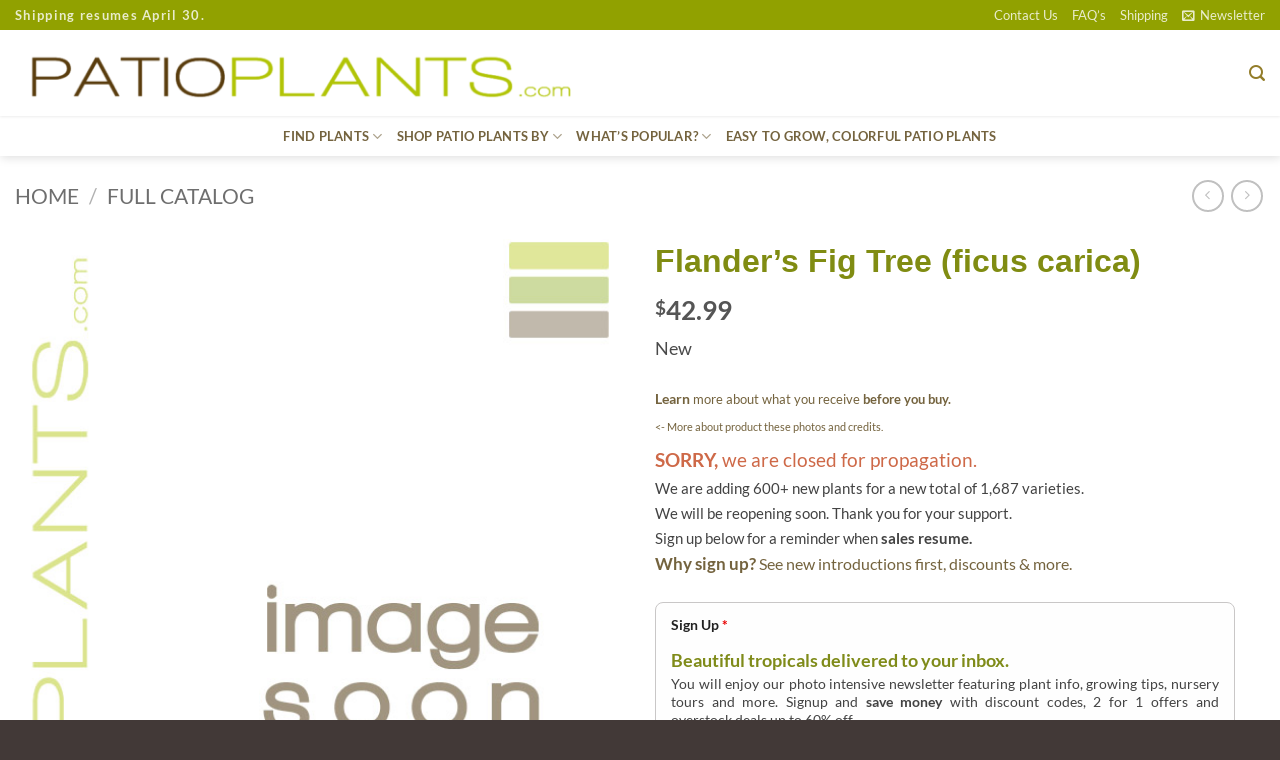

--- FILE ---
content_type: text/html; charset=UTF-8
request_url: https://patioplants.com/product/flanders-fig-tree-ficus-carica/
body_size: 43905
content:
<!DOCTYPE html>
<html lang="en" class="loading-site no-js">
<head>
	<meta charset="UTF-8" />
	<link rel="profile" href="http://gmpg.org/xfn/11" />
	<link rel="pingback" href="https://patioplants.com/xmlrpc.php" />

	<script>(function(html){html.className = html.className.replace(/\bno-js\b/,'js')})(document.documentElement);</script>
<title>Flander&#8217;s Fig Tree (ficus carica) &#8211; PatioPlants.com</title>
<meta name='robots' content='max-image-preview:large' />
<meta name="viewport" content="width=device-width, initial-scale=1" /><link rel='prefetch' href='https://patioplants.com/wp-content/themes/flatsome/assets/js/flatsome.js?ver=e2eddd6c228105dac048' />
<link rel='prefetch' href='https://patioplants.com/wp-content/themes/flatsome/assets/js/chunk.slider.js?ver=3.20.4' />
<link rel='prefetch' href='https://patioplants.com/wp-content/themes/flatsome/assets/js/chunk.popups.js?ver=3.20.4' />
<link rel='prefetch' href='https://patioplants.com/wp-content/themes/flatsome/assets/js/chunk.tooltips.js?ver=3.20.4' />
<link rel='prefetch' href='https://patioplants.com/wp-content/themes/flatsome/assets/js/woocommerce.js?ver=1c9be63d628ff7c3ff4c' />
<link rel="alternate" type="application/rss+xml" title="PatioPlants.com &raquo; Feed" href="https://patioplants.com/feed/" />
<link rel="alternate" title="oEmbed (JSON)" type="application/json+oembed" href="https://patioplants.com/wp-json/oembed/1.0/embed?url=https%3A%2F%2Fpatioplants.com%2Fproduct%2Fflanders-fig-tree-ficus-carica%2F" />
<link rel="alternate" title="oEmbed (XML)" type="text/xml+oembed" href="https://patioplants.com/wp-json/oembed/1.0/embed?url=https%3A%2F%2Fpatioplants.com%2Fproduct%2Fflanders-fig-tree-ficus-carica%2F&#038;format=xml" />
<style id='wp-img-auto-sizes-contain-inline-css' type='text/css'>
img:is([sizes=auto i],[sizes^="auto," i]){contain-intrinsic-size:3000px 1500px}
/*# sourceURL=wp-img-auto-sizes-contain-inline-css */
</style>
<style id='wp-emoji-styles-inline-css' type='text/css'>

	img.wp-smiley, img.emoji {
		display: inline !important;
		border: none !important;
		box-shadow: none !important;
		height: 1em !important;
		width: 1em !important;
		margin: 0 0.07em !important;
		vertical-align: -0.1em !important;
		background: none !important;
		padding: 0 !important;
	}
/*# sourceURL=wp-emoji-styles-inline-css */
</style>
<style id='wp-block-library-inline-css' type='text/css'>
:root{--wp-block-synced-color:#7a00df;--wp-block-synced-color--rgb:122,0,223;--wp-bound-block-color:var(--wp-block-synced-color);--wp-editor-canvas-background:#ddd;--wp-admin-theme-color:#007cba;--wp-admin-theme-color--rgb:0,124,186;--wp-admin-theme-color-darker-10:#006ba1;--wp-admin-theme-color-darker-10--rgb:0,107,160.5;--wp-admin-theme-color-darker-20:#005a87;--wp-admin-theme-color-darker-20--rgb:0,90,135;--wp-admin-border-width-focus:2px}@media (min-resolution:192dpi){:root{--wp-admin-border-width-focus:1.5px}}.wp-element-button{cursor:pointer}:root .has-very-light-gray-background-color{background-color:#eee}:root .has-very-dark-gray-background-color{background-color:#313131}:root .has-very-light-gray-color{color:#eee}:root .has-very-dark-gray-color{color:#313131}:root .has-vivid-green-cyan-to-vivid-cyan-blue-gradient-background{background:linear-gradient(135deg,#00d084,#0693e3)}:root .has-purple-crush-gradient-background{background:linear-gradient(135deg,#34e2e4,#4721fb 50%,#ab1dfe)}:root .has-hazy-dawn-gradient-background{background:linear-gradient(135deg,#faaca8,#dad0ec)}:root .has-subdued-olive-gradient-background{background:linear-gradient(135deg,#fafae1,#67a671)}:root .has-atomic-cream-gradient-background{background:linear-gradient(135deg,#fdd79a,#004a59)}:root .has-nightshade-gradient-background{background:linear-gradient(135deg,#330968,#31cdcf)}:root .has-midnight-gradient-background{background:linear-gradient(135deg,#020381,#2874fc)}:root{--wp--preset--font-size--normal:16px;--wp--preset--font-size--huge:42px}.has-regular-font-size{font-size:1em}.has-larger-font-size{font-size:2.625em}.has-normal-font-size{font-size:var(--wp--preset--font-size--normal)}.has-huge-font-size{font-size:var(--wp--preset--font-size--huge)}.has-text-align-center{text-align:center}.has-text-align-left{text-align:left}.has-text-align-right{text-align:right}.has-fit-text{white-space:nowrap!important}#end-resizable-editor-section{display:none}.aligncenter{clear:both}.items-justified-left{justify-content:flex-start}.items-justified-center{justify-content:center}.items-justified-right{justify-content:flex-end}.items-justified-space-between{justify-content:space-between}.screen-reader-text{border:0;clip-path:inset(50%);height:1px;margin:-1px;overflow:hidden;padding:0;position:absolute;width:1px;word-wrap:normal!important}.screen-reader-text:focus{background-color:#ddd;clip-path:none;color:#444;display:block;font-size:1em;height:auto;left:5px;line-height:normal;padding:15px 23px 14px;text-decoration:none;top:5px;width:auto;z-index:100000}html :where(.has-border-color){border-style:solid}html :where([style*=border-top-color]){border-top-style:solid}html :where([style*=border-right-color]){border-right-style:solid}html :where([style*=border-bottom-color]){border-bottom-style:solid}html :where([style*=border-left-color]){border-left-style:solid}html :where([style*=border-width]){border-style:solid}html :where([style*=border-top-width]){border-top-style:solid}html :where([style*=border-right-width]){border-right-style:solid}html :where([style*=border-bottom-width]){border-bottom-style:solid}html :where([style*=border-left-width]){border-left-style:solid}html :where(img[class*=wp-image-]){height:auto;max-width:100%}:where(figure){margin:0 0 1em}html :where(.is-position-sticky){--wp-admin--admin-bar--position-offset:var(--wp-admin--admin-bar--height,0px)}@media screen and (max-width:600px){html :where(.is-position-sticky){--wp-admin--admin-bar--position-offset:0px}}

/*# sourceURL=wp-block-library-inline-css */
</style><link rel='stylesheet' id='wc-blocks-style-css' href='https://patioplants.com/wp-content/plugins/woocommerce/assets/client/blocks/wc-blocks.css?ver=wc-10.4.3' type='text/css' media='all' />
<style id='global-styles-inline-css' type='text/css'>
:root{--wp--preset--aspect-ratio--square: 1;--wp--preset--aspect-ratio--4-3: 4/3;--wp--preset--aspect-ratio--3-4: 3/4;--wp--preset--aspect-ratio--3-2: 3/2;--wp--preset--aspect-ratio--2-3: 2/3;--wp--preset--aspect-ratio--16-9: 16/9;--wp--preset--aspect-ratio--9-16: 9/16;--wp--preset--color--black: #000000;--wp--preset--color--cyan-bluish-gray: #abb8c3;--wp--preset--color--white: #ffffff;--wp--preset--color--pale-pink: #f78da7;--wp--preset--color--vivid-red: #cf2e2e;--wp--preset--color--luminous-vivid-orange: #ff6900;--wp--preset--color--luminous-vivid-amber: #fcb900;--wp--preset--color--light-green-cyan: #7bdcb5;--wp--preset--color--vivid-green-cyan: #00d084;--wp--preset--color--pale-cyan-blue: #8ed1fc;--wp--preset--color--vivid-cyan-blue: #0693e3;--wp--preset--color--vivid-purple: #9b51e0;--wp--preset--color--primary: #a8b813;--wp--preset--color--secondary: #cc7533;--wp--preset--color--success: #7a9c59;--wp--preset--color--alert: #b20000;--wp--preset--gradient--vivid-cyan-blue-to-vivid-purple: linear-gradient(135deg,rgb(6,147,227) 0%,rgb(155,81,224) 100%);--wp--preset--gradient--light-green-cyan-to-vivid-green-cyan: linear-gradient(135deg,rgb(122,220,180) 0%,rgb(0,208,130) 100%);--wp--preset--gradient--luminous-vivid-amber-to-luminous-vivid-orange: linear-gradient(135deg,rgb(252,185,0) 0%,rgb(255,105,0) 100%);--wp--preset--gradient--luminous-vivid-orange-to-vivid-red: linear-gradient(135deg,rgb(255,105,0) 0%,rgb(207,46,46) 100%);--wp--preset--gradient--very-light-gray-to-cyan-bluish-gray: linear-gradient(135deg,rgb(238,238,238) 0%,rgb(169,184,195) 100%);--wp--preset--gradient--cool-to-warm-spectrum: linear-gradient(135deg,rgb(74,234,220) 0%,rgb(151,120,209) 20%,rgb(207,42,186) 40%,rgb(238,44,130) 60%,rgb(251,105,98) 80%,rgb(254,248,76) 100%);--wp--preset--gradient--blush-light-purple: linear-gradient(135deg,rgb(255,206,236) 0%,rgb(152,150,240) 100%);--wp--preset--gradient--blush-bordeaux: linear-gradient(135deg,rgb(254,205,165) 0%,rgb(254,45,45) 50%,rgb(107,0,62) 100%);--wp--preset--gradient--luminous-dusk: linear-gradient(135deg,rgb(255,203,112) 0%,rgb(199,81,192) 50%,rgb(65,88,208) 100%);--wp--preset--gradient--pale-ocean: linear-gradient(135deg,rgb(255,245,203) 0%,rgb(182,227,212) 50%,rgb(51,167,181) 100%);--wp--preset--gradient--electric-grass: linear-gradient(135deg,rgb(202,248,128) 0%,rgb(113,206,126) 100%);--wp--preset--gradient--midnight: linear-gradient(135deg,rgb(2,3,129) 0%,rgb(40,116,252) 100%);--wp--preset--font-size--small: 13px;--wp--preset--font-size--medium: 20px;--wp--preset--font-size--large: 36px;--wp--preset--font-size--x-large: 42px;--wp--preset--spacing--20: 0.44rem;--wp--preset--spacing--30: 0.67rem;--wp--preset--spacing--40: 1rem;--wp--preset--spacing--50: 1.5rem;--wp--preset--spacing--60: 2.25rem;--wp--preset--spacing--70: 3.38rem;--wp--preset--spacing--80: 5.06rem;--wp--preset--shadow--natural: 6px 6px 9px rgba(0, 0, 0, 0.2);--wp--preset--shadow--deep: 12px 12px 50px rgba(0, 0, 0, 0.4);--wp--preset--shadow--sharp: 6px 6px 0px rgba(0, 0, 0, 0.2);--wp--preset--shadow--outlined: 6px 6px 0px -3px rgb(255, 255, 255), 6px 6px rgb(0, 0, 0);--wp--preset--shadow--crisp: 6px 6px 0px rgb(0, 0, 0);}:where(body) { margin: 0; }.wp-site-blocks > .alignleft { float: left; margin-right: 2em; }.wp-site-blocks > .alignright { float: right; margin-left: 2em; }.wp-site-blocks > .aligncenter { justify-content: center; margin-left: auto; margin-right: auto; }:where(.is-layout-flex){gap: 0.5em;}:where(.is-layout-grid){gap: 0.5em;}.is-layout-flow > .alignleft{float: left;margin-inline-start: 0;margin-inline-end: 2em;}.is-layout-flow > .alignright{float: right;margin-inline-start: 2em;margin-inline-end: 0;}.is-layout-flow > .aligncenter{margin-left: auto !important;margin-right: auto !important;}.is-layout-constrained > .alignleft{float: left;margin-inline-start: 0;margin-inline-end: 2em;}.is-layout-constrained > .alignright{float: right;margin-inline-start: 2em;margin-inline-end: 0;}.is-layout-constrained > .aligncenter{margin-left: auto !important;margin-right: auto !important;}.is-layout-constrained > :where(:not(.alignleft):not(.alignright):not(.alignfull)){margin-left: auto !important;margin-right: auto !important;}body .is-layout-flex{display: flex;}.is-layout-flex{flex-wrap: wrap;align-items: center;}.is-layout-flex > :is(*, div){margin: 0;}body .is-layout-grid{display: grid;}.is-layout-grid > :is(*, div){margin: 0;}body{padding-top: 0px;padding-right: 0px;padding-bottom: 0px;padding-left: 0px;}a:where(:not(.wp-element-button)){text-decoration: none;}:root :where(.wp-element-button, .wp-block-button__link){background-color: #32373c;border-width: 0;color: #fff;font-family: inherit;font-size: inherit;font-style: inherit;font-weight: inherit;letter-spacing: inherit;line-height: inherit;padding-top: calc(0.667em + 2px);padding-right: calc(1.333em + 2px);padding-bottom: calc(0.667em + 2px);padding-left: calc(1.333em + 2px);text-decoration: none;text-transform: inherit;}.has-black-color{color: var(--wp--preset--color--black) !important;}.has-cyan-bluish-gray-color{color: var(--wp--preset--color--cyan-bluish-gray) !important;}.has-white-color{color: var(--wp--preset--color--white) !important;}.has-pale-pink-color{color: var(--wp--preset--color--pale-pink) !important;}.has-vivid-red-color{color: var(--wp--preset--color--vivid-red) !important;}.has-luminous-vivid-orange-color{color: var(--wp--preset--color--luminous-vivid-orange) !important;}.has-luminous-vivid-amber-color{color: var(--wp--preset--color--luminous-vivid-amber) !important;}.has-light-green-cyan-color{color: var(--wp--preset--color--light-green-cyan) !important;}.has-vivid-green-cyan-color{color: var(--wp--preset--color--vivid-green-cyan) !important;}.has-pale-cyan-blue-color{color: var(--wp--preset--color--pale-cyan-blue) !important;}.has-vivid-cyan-blue-color{color: var(--wp--preset--color--vivid-cyan-blue) !important;}.has-vivid-purple-color{color: var(--wp--preset--color--vivid-purple) !important;}.has-primary-color{color: var(--wp--preset--color--primary) !important;}.has-secondary-color{color: var(--wp--preset--color--secondary) !important;}.has-success-color{color: var(--wp--preset--color--success) !important;}.has-alert-color{color: var(--wp--preset--color--alert) !important;}.has-black-background-color{background-color: var(--wp--preset--color--black) !important;}.has-cyan-bluish-gray-background-color{background-color: var(--wp--preset--color--cyan-bluish-gray) !important;}.has-white-background-color{background-color: var(--wp--preset--color--white) !important;}.has-pale-pink-background-color{background-color: var(--wp--preset--color--pale-pink) !important;}.has-vivid-red-background-color{background-color: var(--wp--preset--color--vivid-red) !important;}.has-luminous-vivid-orange-background-color{background-color: var(--wp--preset--color--luminous-vivid-orange) !important;}.has-luminous-vivid-amber-background-color{background-color: var(--wp--preset--color--luminous-vivid-amber) !important;}.has-light-green-cyan-background-color{background-color: var(--wp--preset--color--light-green-cyan) !important;}.has-vivid-green-cyan-background-color{background-color: var(--wp--preset--color--vivid-green-cyan) !important;}.has-pale-cyan-blue-background-color{background-color: var(--wp--preset--color--pale-cyan-blue) !important;}.has-vivid-cyan-blue-background-color{background-color: var(--wp--preset--color--vivid-cyan-blue) !important;}.has-vivid-purple-background-color{background-color: var(--wp--preset--color--vivid-purple) !important;}.has-primary-background-color{background-color: var(--wp--preset--color--primary) !important;}.has-secondary-background-color{background-color: var(--wp--preset--color--secondary) !important;}.has-success-background-color{background-color: var(--wp--preset--color--success) !important;}.has-alert-background-color{background-color: var(--wp--preset--color--alert) !important;}.has-black-border-color{border-color: var(--wp--preset--color--black) !important;}.has-cyan-bluish-gray-border-color{border-color: var(--wp--preset--color--cyan-bluish-gray) !important;}.has-white-border-color{border-color: var(--wp--preset--color--white) !important;}.has-pale-pink-border-color{border-color: var(--wp--preset--color--pale-pink) !important;}.has-vivid-red-border-color{border-color: var(--wp--preset--color--vivid-red) !important;}.has-luminous-vivid-orange-border-color{border-color: var(--wp--preset--color--luminous-vivid-orange) !important;}.has-luminous-vivid-amber-border-color{border-color: var(--wp--preset--color--luminous-vivid-amber) !important;}.has-light-green-cyan-border-color{border-color: var(--wp--preset--color--light-green-cyan) !important;}.has-vivid-green-cyan-border-color{border-color: var(--wp--preset--color--vivid-green-cyan) !important;}.has-pale-cyan-blue-border-color{border-color: var(--wp--preset--color--pale-cyan-blue) !important;}.has-vivid-cyan-blue-border-color{border-color: var(--wp--preset--color--vivid-cyan-blue) !important;}.has-vivid-purple-border-color{border-color: var(--wp--preset--color--vivid-purple) !important;}.has-primary-border-color{border-color: var(--wp--preset--color--primary) !important;}.has-secondary-border-color{border-color: var(--wp--preset--color--secondary) !important;}.has-success-border-color{border-color: var(--wp--preset--color--success) !important;}.has-alert-border-color{border-color: var(--wp--preset--color--alert) !important;}.has-vivid-cyan-blue-to-vivid-purple-gradient-background{background: var(--wp--preset--gradient--vivid-cyan-blue-to-vivid-purple) !important;}.has-light-green-cyan-to-vivid-green-cyan-gradient-background{background: var(--wp--preset--gradient--light-green-cyan-to-vivid-green-cyan) !important;}.has-luminous-vivid-amber-to-luminous-vivid-orange-gradient-background{background: var(--wp--preset--gradient--luminous-vivid-amber-to-luminous-vivid-orange) !important;}.has-luminous-vivid-orange-to-vivid-red-gradient-background{background: var(--wp--preset--gradient--luminous-vivid-orange-to-vivid-red) !important;}.has-very-light-gray-to-cyan-bluish-gray-gradient-background{background: var(--wp--preset--gradient--very-light-gray-to-cyan-bluish-gray) !important;}.has-cool-to-warm-spectrum-gradient-background{background: var(--wp--preset--gradient--cool-to-warm-spectrum) !important;}.has-blush-light-purple-gradient-background{background: var(--wp--preset--gradient--blush-light-purple) !important;}.has-blush-bordeaux-gradient-background{background: var(--wp--preset--gradient--blush-bordeaux) !important;}.has-luminous-dusk-gradient-background{background: var(--wp--preset--gradient--luminous-dusk) !important;}.has-pale-ocean-gradient-background{background: var(--wp--preset--gradient--pale-ocean) !important;}.has-electric-grass-gradient-background{background: var(--wp--preset--gradient--electric-grass) !important;}.has-midnight-gradient-background{background: var(--wp--preset--gradient--midnight) !important;}.has-small-font-size{font-size: var(--wp--preset--font-size--small) !important;}.has-medium-font-size{font-size: var(--wp--preset--font-size--medium) !important;}.has-large-font-size{font-size: var(--wp--preset--font-size--large) !important;}.has-x-large-font-size{font-size: var(--wp--preset--font-size--x-large) !important;}
/*# sourceURL=global-styles-inline-css */
</style>

<style id='woocommerce-inline-inline-css' type='text/css'>
.woocommerce form .form-row .required { visibility: visible; }
/*# sourceURL=woocommerce-inline-inline-css */
</style>
<link rel='stylesheet' id='aws-style-css' href='https://patioplants.com/wp-content/plugins/advanced-woo-search/assets/css/common.min.css?ver=3.52' type='text/css' media='all' />
<link rel='stylesheet' id='flatsome-ninjaforms-css' href='https://patioplants.com/wp-content/themes/flatsome/inc/integrations/ninjaforms/ninjaforms.css?ver=3.20.4' type='text/css' media='all' />
<link rel='stylesheet' id='flatsome-main-css' href='https://patioplants.com/wp-content/themes/flatsome/assets/css/flatsome.css?ver=3.20.4' type='text/css' media='all' />
<style id='flatsome-main-inline-css' type='text/css'>
@font-face {
				font-family: "fl-icons";
				font-display: block;
				src: url(https://patioplants.com/wp-content/themes/flatsome/assets/css/icons/fl-icons.eot?v=3.20.4);
				src:
					url(https://patioplants.com/wp-content/themes/flatsome/assets/css/icons/fl-icons.eot#iefix?v=3.20.4) format("embedded-opentype"),
					url(https://patioplants.com/wp-content/themes/flatsome/assets/css/icons/fl-icons.woff2?v=3.20.4) format("woff2"),
					url(https://patioplants.com/wp-content/themes/flatsome/assets/css/icons/fl-icons.ttf?v=3.20.4) format("truetype"),
					url(https://patioplants.com/wp-content/themes/flatsome/assets/css/icons/fl-icons.woff?v=3.20.4) format("woff"),
					url(https://patioplants.com/wp-content/themes/flatsome/assets/css/icons/fl-icons.svg?v=3.20.4#fl-icons) format("svg");
			}
/*# sourceURL=flatsome-main-inline-css */
</style>
<link rel='stylesheet' id='flatsome-shop-css' href='https://patioplants.com/wp-content/themes/flatsome/assets/css/flatsome-shop.css?ver=3.20.4' type='text/css' media='all' />
<link rel='stylesheet' id='flatsome-style-css' href='https://patioplants.com/wp-content/themes/flatsome-child/style.css?ver=3.0' type='text/css' media='all' />
<script type="text/javascript" src="https://patioplants.com/wp-includes/js/jquery/jquery.min.js?ver=3.7.1" id="jquery-core-js"></script>
<script type="text/javascript" src="https://patioplants.com/wp-includes/js/jquery/jquery-migrate.min.js?ver=3.4.1" id="jquery-migrate-js"></script>
<script type="text/javascript" src="https://patioplants.com/wp-content/plugins/woocommerce/assets/js/jquery-blockui/jquery.blockUI.min.js?ver=2.7.0-wc.10.4.3" id="wc-jquery-blockui-js" data-wp-strategy="defer"></script>
<script type="text/javascript" id="wc-add-to-cart-js-extra">
/* <![CDATA[ */
var wc_add_to_cart_params = {"ajax_url":"/wp-admin/admin-ajax.php","wc_ajax_url":"/?wc-ajax=%%endpoint%%","i18n_view_cart":"View cart","cart_url":"https://patioplants.com/cart/","is_cart":"","cart_redirect_after_add":"no"};
//# sourceURL=wc-add-to-cart-js-extra
/* ]]> */
</script>
<script type="text/javascript" src="https://patioplants.com/wp-content/plugins/woocommerce/assets/js/frontend/add-to-cart.min.js?ver=10.4.3" id="wc-add-to-cart-js" defer="defer" data-wp-strategy="defer"></script>
<script type="text/javascript" id="wc-single-product-js-extra">
/* <![CDATA[ */
var wc_single_product_params = {"i18n_required_rating_text":"Please select a rating","i18n_rating_options":["1 of 5 stars","2 of 5 stars","3 of 5 stars","4 of 5 stars","5 of 5 stars"],"i18n_product_gallery_trigger_text":"View full-screen image gallery","review_rating_required":"no","flexslider":{"rtl":false,"animation":"slide","smoothHeight":true,"directionNav":false,"controlNav":"thumbnails","slideshow":false,"animationSpeed":500,"animationLoop":false,"allowOneSlide":false},"zoom_enabled":"","zoom_options":[],"photoswipe_enabled":"","photoswipe_options":{"shareEl":false,"closeOnScroll":false,"history":false,"hideAnimationDuration":0,"showAnimationDuration":0},"flexslider_enabled":""};
//# sourceURL=wc-single-product-js-extra
/* ]]> */
</script>
<script type="text/javascript" src="https://patioplants.com/wp-content/plugins/woocommerce/assets/js/frontend/single-product.min.js?ver=10.4.3" id="wc-single-product-js" defer="defer" data-wp-strategy="defer"></script>
<script type="text/javascript" src="https://patioplants.com/wp-content/plugins/woocommerce/assets/js/js-cookie/js.cookie.min.js?ver=2.1.4-wc.10.4.3" id="wc-js-cookie-js" data-wp-strategy="defer"></script>
<link rel="https://api.w.org/" href="https://patioplants.com/wp-json/" /><link rel="alternate" title="JSON" type="application/json" href="https://patioplants.com/wp-json/wp/v2/product/30112" /><link rel="EditURI" type="application/rsd+xml" title="RSD" href="https://patioplants.com/xmlrpc.php?rsd" />
<meta name="generator" content="WordPress 6.9" />
<meta name="generator" content="WooCommerce 10.4.3" />
<link rel="canonical" href="https://patioplants.com/product/flanders-fig-tree-ficus-carica/" />
<link rel='shortlink' href='https://patioplants.com/?p=30112' />
	<noscript><style>.woocommerce-product-gallery{ opacity: 1 !important; }</style></noscript>
	<link rel="icon" href="https://patioplants.com/wp-content/uploads/cropped-favcon-32x32.gif" sizes="32x32" />
<link rel="icon" href="https://patioplants.com/wp-content/uploads/cropped-favcon-192x192.gif" sizes="192x192" />
<link rel="apple-touch-icon" href="https://patioplants.com/wp-content/uploads/cropped-favcon-180x180.gif" />
<meta name="msapplication-TileImage" content="https://patioplants.com/wp-content/uploads/cropped-favcon-270x270.gif" />
<style id="custom-css" type="text/css">:root {--primary-color: #a8b813;--fs-color-primary: #a8b813;--fs-color-secondary: #cc7533;--fs-color-success: #7a9c59;--fs-color-alert: #b20000;--fs-color-base: #4a4a4a;--fs-experimental-link-color: #74633e;--fs-experimental-link-color-hover: #b2c413;}.tooltipster-base {--tooltip-color: #fff;--tooltip-bg-color: #000;}.off-canvas-right .mfp-content, .off-canvas-left .mfp-content {--drawer-width: 300px;}.off-canvas .mfp-content.off-canvas-cart {--drawer-width: 360px;}.container-width, .full-width .ubermenu-nav, .container, .row{max-width: 1550px}.row.row-collapse{max-width: 1520px}.row.row-small{max-width: 1542.5px}.row.row-large{max-width: 1580px}.header-main{height: 86px}#logo img{max-height: 86px}#logo{width:578px;}.stuck #logo img{padding:3px 0;}.header-bottom{min-height: 40px}.header-top{min-height: 24px}.transparent .header-main{height: 265px}.transparent #logo img{max-height: 265px}.has-transparent + .page-title:first-of-type,.has-transparent + #main > .page-title,.has-transparent + #main > div > .page-title,.has-transparent + #main .page-header-wrapper:first-of-type .page-title{padding-top: 345px;}.header.show-on-scroll,.stuck .header-main{height:34px!important}.stuck #logo img{max-height: 34px!important}.header-bottom {background-color: rgba(255,255,255,0.39)}.header-main .nav > li > a{line-height: 4px }.stuck .header-main .nav > li > a{line-height: 15px }.header-bottom-nav > li > a{line-height: 16px }@media (max-width: 549px) {.header-main{height: 70px}#logo img{max-height: 70px}}.main-menu-overlay{background-color: #778701}.nav-dropdown-has-arrow.nav-dropdown-has-border li.has-dropdown:before{border-bottom-color: #91a100;}.nav .nav-dropdown{border-color: #91a100 }.nav-dropdown{border-radius:5px}.nav-dropdown{font-size:100%}.header-top{background-color:#91a100!important;}h1,h2,h3,h4,h5,h6,.heading-font{color: #7c8810;}body{font-family: Lato, sans-serif;}body {font-weight: 400;font-style: normal;}.nav > li > a {font-family: Lato, sans-serif;}.mobile-sidebar-levels-2 .nav > li > ul > li > a {font-family: Lato, sans-serif;}.nav > li > a,.mobile-sidebar-levels-2 .nav > li > ul > li > a {font-weight: 700;font-style: normal;}h1,h2,h3,h4,h5,h6,.heading-font, .off-canvas-center .nav-sidebar.nav-vertical > li > a{font-family: Lato, sans-serif;}h1,h2,h3,h4,h5,h6,.heading-font,.banner h1,.banner h2 {font-weight: 700;font-style: normal;}.alt-font{font-family: "Dancing Script", sans-serif;}.alt-font {font-weight: 400!important;font-style: normal!important;}.header:not(.transparent) .header-nav-main.nav > li > a {color: #74633e;}.header:not(.transparent) .header-nav-main.nav > li > a:hover,.header:not(.transparent) .header-nav-main.nav > li.active > a,.header:not(.transparent) .header-nav-main.nav > li.current > a,.header:not(.transparent) .header-nav-main.nav > li > a.active,.header:not(.transparent) .header-nav-main.nav > li > a.current{color: #94a30f;}.header-nav-main.nav-line-bottom > li > a:before,.header-nav-main.nav-line-grow > li > a:before,.header-nav-main.nav-line > li > a:before,.header-nav-main.nav-box > li > a:hover,.header-nav-main.nav-box > li.active > a,.header-nav-main.nav-pills > li > a:hover,.header-nav-main.nav-pills > li.active > a{color:#FFF!important;background-color: #94a30f;}.header:not(.transparent) .header-bottom-nav.nav > li > a{color: #74633e;}.header:not(.transparent) .header-bottom-nav.nav > li > a:hover,.header:not(.transparent) .header-bottom-nav.nav > li.active > a,.header:not(.transparent) .header-bottom-nav.nav > li.current > a,.header:not(.transparent) .header-bottom-nav.nav > li > a.active,.header:not(.transparent) .header-bottom-nav.nav > li > a.current{color: #828f0e;}.header-bottom-nav.nav-line-bottom > li > a:before,.header-bottom-nav.nav-line-grow > li > a:before,.header-bottom-nav.nav-line > li > a:before,.header-bottom-nav.nav-box > li > a:hover,.header-bottom-nav.nav-box > li.active > a,.header-bottom-nav.nav-pills > li > a:hover,.header-bottom-nav.nav-pills > li.active > a{color:#FFF!important;background-color: #828f0e;}.is-divider{background-color: #0a0a0a;}.badge-inner.on-sale{background-color: #849900}input[type='submit'], input[type="button"], button:not(.icon), .button:not(.icon){border-radius: 10px!important}.pswp__bg,.mfp-bg.mfp-ready{background-color: rgba(161,180,80,0.59)}@media screen and (min-width: 550px){.products .box-vertical .box-image{min-width: 360px!important;width: 360px!important;}}.header-main .social-icons,.header-main .cart-icon strong,.header-main .menu-title,.header-main .header-button > .button.is-outline,.header-main .nav > li > a > i:not(.icon-angle-down){color: #937d2a!important;}.header-main .header-button > .button.is-outline,.header-main .cart-icon strong:after,.header-main .cart-icon strong{border-color: #937d2a!important;}.header-main .header-button > .button:not(.is-outline){background-color: #937d2a!important;}.header-main .current-dropdown .cart-icon strong,.header-main .header-button > .button:hover,.header-main .header-button > .button:hover i,.header-main .header-button > .button:hover span{color:#FFF!important;}.header-main .menu-title:hover,.header-main .social-icons a:hover,.header-main .header-button > .button.is-outline:hover,.header-main .nav > li > a:hover > i:not(.icon-angle-down){color: #b2c413!important;}.header-main .current-dropdown .cart-icon strong,.header-main .header-button > .button:hover{background-color: #b2c413!important;}.header-main .current-dropdown .cart-icon strong:after,.header-main .current-dropdown .cart-icon strong,.header-main .header-button > .button:hover{border-color: #b2c413!important;}.footer-2{background-color: #849900}.absolute-footer, html{background-color: #423937}.page-title-small + main .product-container > .row{padding-top:0;}.nav-vertical-fly-out > li + li {border-top-width: 1px; border-top-style: solid;}/* Custom CSS */div.winter{display: none;}div.out-of-stock-label{display: none;}/*footer1 */div.footer1{border: 1px solid #76852c;padding: 10px;border-radius: 5px 40px 5px 40px;background: #ffffff;}/* cover */font.covertitle {font-size: 105%;letter-spacing: .2px; color: #ffffff; font-weight: bold;text-shadow: 1px 1px 1px rgba(51, 51, 51,0.8);}div.covertext {font-size: 100%;letter-spacing: .2px; color: #ffffff;line-height: 125%;text-shadow: 1px 1px 1px rgba(51, 51, 51,0.8);}/* ninja-forms */input#nf-field-21.ninja-forms-field.nf-element {background-color: #849531; opacity:0.9;color: white;border-radius: 7px; }input#nf-field-21.ninja-forms-field.nf-element:hover{background-color: #849531; opacity:1.0;color: white;}input#nf-field-7.ninja-forms-field.nf-element:hover { opacity:1.0;}input#nf-field-7.ninja-forms-field.nf-element {background-color: #DE7149; opacity:0.9;color:#ffffff;border-radius: 7px; }/* news */.tooltips {position: relative;display: inline-block;}.tooltips .tooltiptexts {visibility: hidden ;width: 97px; background-color: #555555; color: #fff; text-align: center; border-radius: 6px; padding: 2px 0; position: absolute;z-index: 1; bottom: 100%; left: 50%; margin-left: -60px; font-size: 80%;}.tooltips:hover .tooltiptexts {visibility: visible;}div#header-newsletter-signup.lightbox-by-id.lightbox-content.lightbox-white{background-color: rgba(140, 140, 140,0) !important;}div.news {border-radius: 25px; padding-top: 40px; padding-right: 40px; padding-bottom: 10px; padding-left: 40px; border-style: solid; background-image: url("https://patioplants.com/wp-content/uploads/news-back-1.jpg "); opacity:0.9;;}div.thankyou {background-color:rgba(255,255,255,0.6); padding: 3px; border-radius: 4px; text-align: center; width: 300px;}/* cbutton1 */a.cbutton1 {padding: 0px 6px;text-align: center;text-decoration: none;display: inline-block;font-size: 15px;font-family: lato;margin: 2px 2px;-webkit-transition-duration: 0.4s; /* Safari */transition-duration: 0.4s;cursor: pointer;border-radius: 8px;border: 1.5px;padding-left: 30px;padding-right: 30px;background-color: rgba(255, 255, 255,0.8); opacity:0.7;color: #839707;border: 1.5px solid #839707;}a.cbutton1:hover {background-color: #839707; opacity:1.0;color: #ffffff;border: 1.5px solid #839707;}p#billing_country_field.form-row.form-row-wide.address-field.update_totals_on_change.validate-required,p#shipping_country_field.form-row.form-row-wide.address-field.update_totals_on_change.validate-required,p#order_comments_field.form-row.notes {display: none;}div#masthead.header-main {padding-bottom: 0px;box-shadow: 0px .5px 3px #e6e6e6;}ul.header-nav li .nav-dropdown a:hover{color:#b2c413}font.navi{text-transform: capitalize;font-size: 125%;color:#737373;font-weight:normal}ul.sub-menu.nav-sidebar-ul.children a:hover{color:#b2c413}div#pics.lightbox-by-id.lightbox-content.lightbox-white{border-radius: 25px;opacity: 0.95;}div#stores.lightbox-by-id.lightbox-content.lightbox-white{border-radius: 25px;opacity: 0.9;}div#zone.lightbox-by-id.lightbox-content.lightbox-white{border-radius: 25px;opacity: 1.0;}ul.product_list_widget{font-size: 75%;}@media screen and (max-width:850px){div.footer-widgets.footer.footer-1,div#media_image-2.col.pb-0.widget.widget_media_image,div.bottomscroll,div#block_widget-3.col.pb-0.widget.block_widget,div#block_widget-2.col.pb-0.widget.block_widget ,div#woocommerce_recently_viewed_products-3.col.pb-0.widget.woocommerce.widget_recently_viewed_products,div.aspecs,div.bspecs{display: none;}}/* aws search results */h4.uppercase {display: none;}span.aws_result_title {color:#6e4b11 !important;}/* trending */.containerx {position: relative; width: 100%;}.overlayx {position: absolute;bottom: 40px; left: 0; right: 0; background-color: #849900; overflow: hidden; width: 0; height: 10%; transition: .5s ease;opacity: 0.85; }.containerx:hover .overlayx {width: 100%;}.textx { color: white; font-size: 110%; position: absolute;top: 50%; left: 50%; transform: translate(-50%, -50%); -ms-transform: translate(-50%, -50%); white-space: nowrap;}div.popular1 {border: 2px solid #a8b74e; padding: 6px; border-radius: 8px;}img.popular1 {border-radius: 5px;}/* description page top bar */div.aspecs{z-index: 1; position: absolute;width: 100%;height: 64px; border-left: 0px solid #888888;border-right: 0px solid #888888;border-top: 1px solid #888888;border-bottom: 1.5px solid #888888;background-color: #f5f5ef;}div.bspecs{z-index: 0; position: absolute;width: 100%;height: 64px; border-left: 0px solid #888888;border-right: 0px solid #888888;border-top: 1px solid #888888;border-bottom: 1.5px solid #888888;background-color: #f5f5ef;}div.cspecs{z-index: 0; position: absolute;width: 100%;height: 64px; border-left: 0px solid #888888;border-right: 0px solid #888888;border-top: 1px solid #888888;border-bottom: 1.5px solid #888888;background-color: #f5f5ef;}/* description page controls */h40 {font-size: 150%; color: #cc7533; font-weight: bold;}h41 {font-size: 110%;letter-spacing: .2px; color: #333333; font-weight: bold;}h42 {font-size: 100%;letter-spacing: .2px; color: #333333;}/*headings text */h43 {font-size: 120%;letter-spacing: .3px; color: #7c8810; font-weight: bold;}/* new div body text */div.h40 {font-size: 150%; color: #cc7533; font-weight: bold;}div.h41 {font-size: 110%;letter-spacing: .2px; color: #333333; font-weight: bold;}div.h42 {font-size: 100%;letter-spacing: .2px; color: #333333;}/*new headings text */div.h43 {font-size: 120%;letter-spacing: .3px; color: #7c8810; font-weight: bold;}/* new body text */div.h45 {font-size: 100%; }div.h88 {font-size: 100%;; color: #7c8810;text-align: center }/* body text */h45 {font-size: 100%; }/*vary */h39 {font-size: 110%;color: #333333;}/*footer text */h.46 {font-size: 110%;}/*footer box */div.foot {width: 100%;border-left: 1px solid #4b634f;border-right: 1px solid #4b634f;border-top: 1px solid #4b634f;border-bottom: 1px solid #4b634f;background-color: #f9f9f7;border-radius: 8px; padding-top: 10px; padding-right: 8px;padding-bottom: 1px; padding-left: 8px;}/* faq page titles */h47 {font-size: 95%;color: #7c8810; }/* shipping page titles */h48 {font-size: 104%; color: #7c8810; font-weight: bold; }/* better plants page titles */h49 {font-size: 130%; color: #7c8810; font-weight: bold; }div.accordion-inner {border: 1.5px solid #afc30f;border-radius:10px;}div.product-short-description {font-size: 110%;text-align:justify ; line-height: 150%;}/* product page */p.stock.in-stock {font-size: 85%; color: #7c8810; }span.woocommerce-Price-amount.amount {color: #555555;}/* tab controls */li.description_tab.active{font-size: 127%;}li.description_tab{font-size: 120%;}li.ux_global_tab_tab.active{font-size: 127%;}li.ux_global_tab_tab{font-size: 120%;}li.additional_information_tab {display: none;}/* checkout buttons */a.button.wc-forward:hover {opacity:1.0;color: #ffffff !important;}a.button.checkout.wc-forward:hover {opacity:1.0;color: #ffffff !important;}a.button.wc-forward {opacity:1.0;color: #ffffff !important;}a.button.checkout.wc-forward {opacity:1.0;color: #ffffff !important;}/*product page */h1.product-title.entry-title {opacity:1.0;color: #808c12 !important;font-size: 200%;font-family: 'Arial Narrow', Arial, sans-serif !important; }p.price.product-page-price {opacity:1.0;font-size: 160%;}.label-edible.menu-item > a:after {content: 'Edible';display: inline-block;font-size: 9px;line-height: 9px;text-transform: uppercase;letter-spacing: -0.1px;margin-left: 4px;background-color: #c4c23b;font-weight: bolder;border-radius: 2px;color: #fff;padding: 2px 3px 3px;position: relative;top: -2px;}.label-patio.menu-item > a:after {content: 'Patio';display: inline-block;font-size: 9px;line-height: 9px;text-transform: uppercase;letter-spacing: -0.1px;margin-left: 4px;background-color: #e2b736;font-weight: bolder;border-radius: 2px;color: #fff;padding: 2px 3px 3px;position: relative;top: -2px;}.label-best.menu-item > a:after {content: 'Best';display: inline-block;font-size: 9px;line-height: 9px;text-transform: uppercase;letter-spacing: -0.1px;margin-left: 4px;background-color: #c76b6b;font-weight: bolder;border-radius: 2px;color: #fff;padding: 2px 3px 3px;position: relative;top: -2px;}.label-tasty.menu-item > a:after {content: 'Tasty';display: inline-block;font-size: 9px;line-height: 9px;text-transform: uppercase;letter-spacing: -0.1px;margin-left: 4px;background-color: #dba657;font-weight: bolder;border-radius: 2px;color: #fff;padding: 2px 3px 3px;position: relative;top: -2px;}.label-big.menu-item > a:after {content: 'Big';display: inline-block;font-size: 9px;line-height: 9px;text-transform: uppercase;letter-spacing: -0.1px;margin-left: 4px;background-color: #cca633;font-weight: bolder;border-radius: 2px;color: #fff;padding: 2px 3px 3px;position: relative;top: -2px;}.label-tropical.menu-item > a:after {content: 'Tropical';display: inline-block;font-size: 9px;line-height: 9px;text-transform: uppercase;letter-spacing: -0.1px;margin-left: 4px;background-color: #5e94ba;font-weight: bolder;border-radius: 2px;color: #fff;padding: 2px 3px 3px;position: relative;top: -2px;}div.xzonex {display: none;}/* catalog mode buttons */button.single_add_to_cart_button.button.alt{background-color: #ffffff !important;color: #8d9e21;border: 1.5px solid #8d9e21;}button.single_add_to_cart_button.button.alt:hover{background-color: #8d9e21 !important;color: #ffffff;border: 1.5px solid #8d9e21;}/* news submit button */input#nf-field-7.ninja-forms-field.nf-element {padding: 0px 6px;text-align: center;text-decoration: none;display: inline-block;font-size: 15px;font-family: lato;margin: 2px 2px;-webkit-transition-duration: 0.4s; /* Safari */transition-duration: 0.4s;cursor: pointer;border-radius: 8px;border: 1.5px;}input#nf-field-7.ninja-forms-field.nf-element {background-color: #ffffff; opacity:0.9;color: #8d9e21;border: 1.5px solid #8d9e21;}input#nf-field-7.ninja-forms-field.nf-element:hover{background-color: #8d9e21; opacity:1.0;color: white;}/* news on-page submit button */input#nf-field-9.ninja-forms-field.nf-element {padding: 0px 6px;text-align: center;text-decoration: none;display: inline-block;font-size: 15px;font-family: lato;margin: 2px 2px;-webkit-transition-duration: 0.4s; /* Safari */transition-duration: 0.4s;cursor: pointer;border-radius: 8px;border: 1.5px;}input#nf-field-9.ninja-forms-field.nf-element {background-color: #ffffff; opacity:0.9;color: #8d9e21;border: 1.5px solid #8d9e21;}input#nf-field-9.ninja-forms-field.nf-element:hover{background-color: #8d9e21; opacity:1.0;color: white;}#newsonpage {border: 1px solid #c9c7c7;border-radius: 8px;width: 95%;padding-left: 15px;padding-right: 15px;padding-top: 10px;padding-bottom: -10px; background-image: url("https://patioplants.com/wp-content/uploads/news-onpage-back5.jpg ");}span.search-price {display: none;}div.nf-form-fields-required {display: none;}div.nf-error-msg.nf-error-required-error,div.nf-error-msg.nf-error-invalid-email,div.nf-error-msg.nf-error-field-errors,div.nf-error-msg.nf-error-unique_field {background: #e8e8e8; border-radius: 4px; padding: 3px; text-align: center;}.label-new.menu-item > a:after{content:"New";}.label-hot.menu-item > a:after{content:"Hot";}.label-sale.menu-item > a:after{content:"Sale";}.label-popular.menu-item > a:after{content:"Popular";}</style><style id="kirki-inline-styles">/* latin-ext */
@font-face {
  font-family: 'Lato';
  font-style: normal;
  font-weight: 400;
  font-display: swap;
  src: url(https://patioplants.com/wp-content/fonts/lato/S6uyw4BMUTPHjxAwXjeu.woff2) format('woff2');
  unicode-range: U+0100-02BA, U+02BD-02C5, U+02C7-02CC, U+02CE-02D7, U+02DD-02FF, U+0304, U+0308, U+0329, U+1D00-1DBF, U+1E00-1E9F, U+1EF2-1EFF, U+2020, U+20A0-20AB, U+20AD-20C0, U+2113, U+2C60-2C7F, U+A720-A7FF;
}
/* latin */
@font-face {
  font-family: 'Lato';
  font-style: normal;
  font-weight: 400;
  font-display: swap;
  src: url(https://patioplants.com/wp-content/fonts/lato/S6uyw4BMUTPHjx4wXg.woff2) format('woff2');
  unicode-range: U+0000-00FF, U+0131, U+0152-0153, U+02BB-02BC, U+02C6, U+02DA, U+02DC, U+0304, U+0308, U+0329, U+2000-206F, U+20AC, U+2122, U+2191, U+2193, U+2212, U+2215, U+FEFF, U+FFFD;
}
/* latin-ext */
@font-face {
  font-family: 'Lato';
  font-style: normal;
  font-weight: 700;
  font-display: swap;
  src: url(https://patioplants.com/wp-content/fonts/lato/S6u9w4BMUTPHh6UVSwaPGR_p.woff2) format('woff2');
  unicode-range: U+0100-02BA, U+02BD-02C5, U+02C7-02CC, U+02CE-02D7, U+02DD-02FF, U+0304, U+0308, U+0329, U+1D00-1DBF, U+1E00-1E9F, U+1EF2-1EFF, U+2020, U+20A0-20AB, U+20AD-20C0, U+2113, U+2C60-2C7F, U+A720-A7FF;
}
/* latin */
@font-face {
  font-family: 'Lato';
  font-style: normal;
  font-weight: 700;
  font-display: swap;
  src: url(https://patioplants.com/wp-content/fonts/lato/S6u9w4BMUTPHh6UVSwiPGQ.woff2) format('woff2');
  unicode-range: U+0000-00FF, U+0131, U+0152-0153, U+02BB-02BC, U+02C6, U+02DA, U+02DC, U+0304, U+0308, U+0329, U+2000-206F, U+20AC, U+2122, U+2191, U+2193, U+2212, U+2215, U+FEFF, U+FFFD;
}/* vietnamese */
@font-face {
  font-family: 'Dancing Script';
  font-style: normal;
  font-weight: 400;
  font-display: swap;
  src: url(https://patioplants.com/wp-content/fonts/dancing-script/If2cXTr6YS-zF4S-kcSWSVi_sxjsohD9F50Ruu7BMSo3Rep8ltA.woff2) format('woff2');
  unicode-range: U+0102-0103, U+0110-0111, U+0128-0129, U+0168-0169, U+01A0-01A1, U+01AF-01B0, U+0300-0301, U+0303-0304, U+0308-0309, U+0323, U+0329, U+1EA0-1EF9, U+20AB;
}
/* latin-ext */
@font-face {
  font-family: 'Dancing Script';
  font-style: normal;
  font-weight: 400;
  font-display: swap;
  src: url(https://patioplants.com/wp-content/fonts/dancing-script/If2cXTr6YS-zF4S-kcSWSVi_sxjsohD9F50Ruu7BMSo3ROp8ltA.woff2) format('woff2');
  unicode-range: U+0100-02BA, U+02BD-02C5, U+02C7-02CC, U+02CE-02D7, U+02DD-02FF, U+0304, U+0308, U+0329, U+1D00-1DBF, U+1E00-1E9F, U+1EF2-1EFF, U+2020, U+20A0-20AB, U+20AD-20C0, U+2113, U+2C60-2C7F, U+A720-A7FF;
}
/* latin */
@font-face {
  font-family: 'Dancing Script';
  font-style: normal;
  font-weight: 400;
  font-display: swap;
  src: url(https://patioplants.com/wp-content/fonts/dancing-script/If2cXTr6YS-zF4S-kcSWSVi_sxjsohD9F50Ruu7BMSo3Sup8.woff2) format('woff2');
  unicode-range: U+0000-00FF, U+0131, U+0152-0153, U+02BB-02BC, U+02C6, U+02DA, U+02DC, U+0304, U+0308, U+0329, U+2000-206F, U+20AC, U+2122, U+2191, U+2193, U+2212, U+2215, U+FEFF, U+FFFD;
}</style><link rel='stylesheet' id='dashicons-css' href='https://patioplants.com/wp-includes/css/dashicons.min.css?ver=6.9' type='text/css' media='all' />
<link rel='stylesheet' id='nf-display-css' href='https://patioplants.com/wp-content/plugins/ninja-forms/assets/css/display-structure.css?ver=6.9' type='text/css' media='all' />
<link rel='stylesheet' id='flatsome-countdown-style-css' href='https://patioplants.com/wp-content/themes/flatsome/inc/shortcodes/ux_countdown/ux-countdown.css?ver=6.9' type='text/css' media='all' />
</head>

<body class="wp-singular product-template-default single single-product postid-30112 wp-theme-flatsome wp-child-theme-flatsome-child theme-flatsome woocommerce woocommerce-page woocommerce-no-js header-shadow lightbox nav-dropdown-has-arrow nav-dropdown-has-shadow nav-dropdown-has-border catalog-mode">


<a class="skip-link screen-reader-text" href="#main">Skip to content</a>

<div id="wrapper">

	
	<header id="header" class="header header-full-width has-sticky sticky-jump">
		<div class="header-wrapper">
			<div id="top-bar" class="header-top hide-for-sticky nav-dark">
    <div class="flex-row container">
      <div class="flex-col hide-for-medium flex-left">
          <ul class="nav nav-left medium-nav-center nav-small  nav-">
              <li class="html custom html_topbar_left"><script type="text/javascript">
<!--
var d = new Date(); 
var month = new Array(12);
month[0] = '<a target="_top" href="https://patioplants.com/product-category/full-catalog/" target="_top" style="text-decoration: none"><h98 style="font-size: 135%;font-weight: bold;letter-spacing: 1.3px;">Shipping resumes April 30.</h98></a>';
month[1] = '<a target="_top" href="https://patioplants.com/product-category/full-catalog/" target="_top" style="text-decoration: none"><h98 style="font-size: 135%;font-weight: bold;letter-spacing: 1.3px;">Browse our patio plants, make your shopping list.</h98></a>';
month[2] = '<a target="_top" href="https://patioplants.com/product-category/hawaiian-ti/" target="_top" style="text-decoration: none"><h98 style="font-size: 135%;font-weight: bold;letter-spacing: 1.3px;">March featured plant Colorful Hawaiian Ti. Bookmark yours today.</h98></a>';
month[3] = '<a target="_top" href="https://patioplants.com/product-category/full-catalog/" target="_top" style="text-decoration: none"><h98 style="font-size: 135%;font-weight: bold;letter-spacing: 1.3px;">Browse our patio plants, make your shopping list.</h98></a>';
month[4] = '<a target="_top" href="https://patioplants.com/product-category/fruit-trees/" target="_top" style="text-decoration: none"><h98 style="font-size: 135%;font-weight: bold;letter-spacing: 1.3px;">May is Tropical Fruit month.</h98></a>';
month[5] = '<a target="_top" href="https://patioplants.com/product-category/vines-and-flowering-plants/" target="_top" style="text-decoration: none"><h98 style="font-size: 135%;font-weight: bold;letter-spacing: 1.3px;">June Flower Power! Find yours.</h98></a>';
month[6] = '<a target="_top" href="https://patioplants.com/product-category/dragon-fruit/" target="_top" style="text-decoration: none"><h98 style="font-size: 135%;font-weight: bold;letter-spacing: 1.3px;">Featured fruit for July (DRAGON FRUIT)</h98></a>';
month[7] = '<a target="_top" href="https://patioplants.com/product-tag/colorful-foliage/" target="_top" style="text-decoration: none"><h98 style="font-size: 135%;font-weight: bold;letter-spacing: 1.3px;">August is the time to add some COLOR!</h98></a>';
month[8] = '<a target="_top" href="https://patioplants.com/product-tag/indoor/" target="_top" style="text-decoration: none"><h98 style="font-size: 135%;font-weight: bold;letter-spacing: 1.3px;">September is the time to round-up your indoor plants.</h98></a>';
month[9] = '<a target="_top" href="https://patioplants.com/product-category/full-catalog/" target="_top" style="text-decoration: none"><h98 style="font-size: 135%;font-weight: bold;letter-spacing: 1.3px;">Shipping has ended for the year.</h98></a>';
month[10] = '<a target="_top" href="https://patioplants.com/shipping-information/" target="_top" style="text-decoration: none"><h98 style="font-size: 135%;font-weight: bold;letter-spacing: 1.3px;">Shipping has ended for the year.</h98></a>';
month[11] = '<a target="_top" href="https://patioplants.com/shipping-information/" target="_top" style="text-decoration: none"><h98 style="font-size: 135%;font-weight: bold;letter-spacing: 1.3px;">Shipping resumes April 30</h98></a>';
//-->
</script>

<script type="text/javascript">
<!--
document.write(""+ month[d.getMonth()] + "\ ");
//-->
</script></li>          </ul>
      </div>

      <div class="flex-col hide-for-medium flex-center">
          <ul class="nav nav-center nav-small  nav-">
                        </ul>
      </div>

      <div class="flex-col hide-for-medium flex-right">
         <ul class="nav top-bar-nav nav-right nav-small  nav-">
              <li id="menu-item-950" class="menu-item menu-item-type-post_type menu-item-object-page menu-item-950 menu-item-design-default"><a href="https://patioplants.com/contact-us/" class="nav-top-link">Contact Us</a></li>
<li id="menu-item-951" class="menu-item menu-item-type-post_type menu-item-object-page menu-item-951 menu-item-design-default"><a href="https://patioplants.com/faqs/" class="nav-top-link">FAQ’s</a></li>
<li id="menu-item-952" class="menu-item menu-item-type-post_type menu-item-object-page menu-item-952 menu-item-design-default"><a href="https://patioplants.com/shipping-information/" class="nav-top-link">Shipping</a></li>
<li class="header-newsletter-item has-icon">

<a href="#header-newsletter-signup" class="tooltip is-small" role="button" title="Love tropicals?" aria-label="Newsletter" aria-expanded="false" aria-haspopup="dialog" aria-controls="header-newsletter-signup" data-flatsome-role-button>

      <i class="icon-envelop" aria-hidden="true"></i>  
      <span class="header-newsletter-title hide-for-medium">
      Newsletter    </span>
  </a>
	<div id="header-newsletter-signup"
	     class="lightbox-by-id lightbox-content mfp-hide lightbox-white "
	     style="max-width:700px ;padding:0px">
		<div class="news">
<h1>Receive New Plant Releases & Stock Updates.</h1>
<strong>Don't miss out!</strong> Sign-up and receive monthly inventory updates, special offers and be the first to see <b>new introductions</b>. This newsletter is the quickest way to be notified when your favorite tropicals are back in stock and available for shipping.
	<div id="gap-528627196" class="gap-element clearfix" style="display:block; height:auto;">
		
<style>
#gap-528627196 {
  padding-top: 20px;
}
</style>
	</div>
	
<noscript class="ninja-forms-noscript-message">
	Notice: JavaScript is required for this content.</noscript>
<div id="nf-form-2-cont" class="nf-form-cont" aria-live="polite" aria-labelledby="nf-form-title-2" aria-describedby="nf-form-errors-2" role="form">

    <div class="nf-loading-spinner"></div>

</div>
        <!-- That data is being printed as a workaround to page builders reordering the order of the scripts loaded-->
        <script>var formDisplay=1;var nfForms=nfForms||[];var form=[];form.id='2';form.settings={"objectType":"Form Setting","editActive":true,"title":"Newsletter","show_title":0,"clear_complete":1,"hide_complete":1,"default_label_pos":"above","wrapper_class":"","element_class":"","key":"","add_submit":0,"currency":"","unique_field_error":"You have already signed up. Thanks","logged_in":false,"not_logged_in_msg":"","sub_limit_msg":"The form has reached its submission limit.","calculations":[],"formContentData":["email_1516806784859","sign_up_1549300862389"],"drawerDisabled":false,"changeEmailErrorMsg":"Please enter a valid email address!","confirmFieldErrorMsg":"These fields must match!","fieldNumberNumMinError":"Number Min Error","fieldNumberNumMaxError":"Number Max Error","fieldNumberIncrementBy":"Please increment by ","formErrorsCorrectErrors":" ","validateRequiredField":"Valid e-mail required.","honeypotHoneypotError":"Honeypot Error","fieldsMarkedRequired":" ","unique_field":"email_1516806784859","allow_public_link":0,"embed_form":"","sub_limit_number":"4500","repeatable_fieldsets":"","ninjaForms":"Ninja Forms","changeDateErrorMsg":"Please enter a valid date!","fieldTextareaRTEInsertLink":"Insert Link","fieldTextareaRTEInsertMedia":"Insert Media","fieldTextareaRTESelectAFile":"Select a file","formHoneypot":"If you are a human seeing this field, please leave it empty.","fileUploadOldCodeFileUploadInProgress":"File Upload in Progress.","fileUploadOldCodeFileUpload":"FILE UPLOAD","currencySymbol":false,"thousands_sep":",","decimal_point":".","siteLocale":"en","dateFormat":"m\/d\/Y","startOfWeek":"1","of":"of","previousMonth":"Previous Month","nextMonth":"Next Month","months":["January","February","March","April","May","June","July","August","September","October","November","December"],"monthsShort":["Jan","Feb","Mar","Apr","May","Jun","Jul","Aug","Sep","Oct","Nov","Dec"],"weekdays":["Sunday","Monday","Tuesday","Wednesday","Thursday","Friday","Saturday"],"weekdaysShort":["Sun","Mon","Tue","Wed","Thu","Fri","Sat"],"weekdaysMin":["Su","Mo","Tu","We","Th","Fr","Sa"],"recaptchaConsentMissing":"reCaptcha validation couldn&#039;t load.","recaptchaMissingCookie":"reCaptcha v3 validation couldn&#039;t load the cookie needed to submit the form.","recaptchaConsentEvent":"Accept reCaptcha cookies before sending the form.","currency_symbol":"","beforeForm":"","beforeFields":"","afterFields":"","afterForm":""};form.fields=[{"objectType":"Field","objectDomain":"fields","editActive":false,"order":1,"idAttribute":"id","type":"email","label":"Email","key":"email_1516806784859","label_pos":"above","required":1,"default":"","placeholder":"Sign-up today.","container_class":"","element_class":"","admin_label":"","help_text":"","drawerDisabled":false,"custom_name_attribute":"email","personally_identifiable":1,"value":"","id":6,"beforeField":"","afterField":"","parentType":"email","element_templates":["email","input"],"old_classname":"","wrap_template":"wrap"},{"objectType":"Field","objectDomain":"fields","editActive":false,"order":2,"idAttribute":"id","type":"submit","label":"Sign Up","processing_label":"Processing","container_class":"","element_class":"","key":"sign_up_1549300862389","drawerDisabled":false,"id":7,"beforeField":"","afterField":"","value":"","label_pos":"above","parentType":"textbox","element_templates":["submit","button","input"],"old_classname":"","wrap_template":"wrap-no-label"}];nfForms.push(form);</script>
        
<br></div>	</div>
			<script>
			// Auto open lightboxes
			jQuery(document).ready(function ($) {
				/* global flatsomeVars */
				'use strict'
				var cookieId = 'lightbox_header-newsletter-signup'
				var cookieValue = 'opened_1'
				var timer = parseInt('40000', 10)

				// Auto open lightbox
				
				// Run lightbox if no cookie is set
				if (Flatsome.Cookies.get(cookieId) !== cookieValue) {

					// Ensure closing off canvas
					setTimeout(function () {
						if (jQuery.fn.magnificPopup) jQuery.magnificPopup.close()
					}, timer - 350)

					// Open lightbox
					setTimeout(function () {
						$.loadMagnificPopup().then(function() {
							$.magnificPopup.open({
								midClick: true,
								removalDelay: 300,
								// closeBtnInside: flatsomeVars.lightbox.close_btn_inside,
								// closeMarkup: flatsomeVars.lightbox.close_markup,
								items: {
									src: '#header-newsletter-signup',
									type: 'inline'
								}
							})
						})
					}, timer)

					Flatsome.Cookies.set(cookieId, cookieValue, { expires: 365 })
				}
			})
		</script>
	
	</li>
          </ul>
      </div>

            <div class="flex-col show-for-medium flex-grow">
          <ul class="nav nav-center nav-small mobile-nav  nav-">
              <li class="html custom html_topbar_left"><script type="text/javascript">
<!--
var d = new Date(); 
var month = new Array(12);
month[0] = '<a target="_top" href="https://patioplants.com/product-category/full-catalog/" target="_top" style="text-decoration: none"><h98 style="font-size: 135%;font-weight: bold;letter-spacing: 1.3px;">Shipping resumes April 30.</h98></a>';
month[1] = '<a target="_top" href="https://patioplants.com/product-category/full-catalog/" target="_top" style="text-decoration: none"><h98 style="font-size: 135%;font-weight: bold;letter-spacing: 1.3px;">Browse our patio plants, make your shopping list.</h98></a>';
month[2] = '<a target="_top" href="https://patioplants.com/product-category/hawaiian-ti/" target="_top" style="text-decoration: none"><h98 style="font-size: 135%;font-weight: bold;letter-spacing: 1.3px;">March featured plant Colorful Hawaiian Ti. Bookmark yours today.</h98></a>';
month[3] = '<a target="_top" href="https://patioplants.com/product-category/full-catalog/" target="_top" style="text-decoration: none"><h98 style="font-size: 135%;font-weight: bold;letter-spacing: 1.3px;">Browse our patio plants, make your shopping list.</h98></a>';
month[4] = '<a target="_top" href="https://patioplants.com/product-category/fruit-trees/" target="_top" style="text-decoration: none"><h98 style="font-size: 135%;font-weight: bold;letter-spacing: 1.3px;">May is Tropical Fruit month.</h98></a>';
month[5] = '<a target="_top" href="https://patioplants.com/product-category/vines-and-flowering-plants/" target="_top" style="text-decoration: none"><h98 style="font-size: 135%;font-weight: bold;letter-spacing: 1.3px;">June Flower Power! Find yours.</h98></a>';
month[6] = '<a target="_top" href="https://patioplants.com/product-category/dragon-fruit/" target="_top" style="text-decoration: none"><h98 style="font-size: 135%;font-weight: bold;letter-spacing: 1.3px;">Featured fruit for July (DRAGON FRUIT)</h98></a>';
month[7] = '<a target="_top" href="https://patioplants.com/product-tag/colorful-foliage/" target="_top" style="text-decoration: none"><h98 style="font-size: 135%;font-weight: bold;letter-spacing: 1.3px;">August is the time to add some COLOR!</h98></a>';
month[8] = '<a target="_top" href="https://patioplants.com/product-tag/indoor/" target="_top" style="text-decoration: none"><h98 style="font-size: 135%;font-weight: bold;letter-spacing: 1.3px;">September is the time to round-up your indoor plants.</h98></a>';
month[9] = '<a target="_top" href="https://patioplants.com/product-category/full-catalog/" target="_top" style="text-decoration: none"><h98 style="font-size: 135%;font-weight: bold;letter-spacing: 1.3px;">Shipping has ended for the year.</h98></a>';
month[10] = '<a target="_top" href="https://patioplants.com/shipping-information/" target="_top" style="text-decoration: none"><h98 style="font-size: 135%;font-weight: bold;letter-spacing: 1.3px;">Shipping has ended for the year.</h98></a>';
month[11] = '<a target="_top" href="https://patioplants.com/shipping-information/" target="_top" style="text-decoration: none"><h98 style="font-size: 135%;font-weight: bold;letter-spacing: 1.3px;">Shipping resumes April 30</h98></a>';
//-->
</script>

<script type="text/javascript">
<!--
document.write(""+ month[d.getMonth()] + "\ ");
//-->
</script></li>          </ul>
      </div>
      
    </div>
</div>
<div id="masthead" class="header-main has-sticky-logo">
      <div class="header-inner flex-row container logo-left medium-logo-center" role="navigation">

          <!-- Logo -->
          <div id="logo" class="flex-col logo">
            
<!-- Header logo -->
<a href="https://patioplants.com/" title="PatioPlants.com - Beautiful patio plants delivered." rel="home">
		<img width="600" height="62" src="https://patioplants.com/wp-content/uploads/logo_3-600x62.png" class="header-logo-sticky" alt="PatioPlants.com"/><img width="600" height="62" src="https://patioplants.com/wp-content/uploads/logo_3-600x62.png" class="header_logo header-logo" alt="PatioPlants.com"/><img  width="600" height="62" src="https://patioplants.com/wp-content/uploads/logo_3-600x62.png" class="header-logo-dark" alt="PatioPlants.com"/></a>
          </div>

          <!-- Mobile Left Elements -->
          <div class="flex-col show-for-medium flex-left">
            <ul class="mobile-nav nav nav-left ">
              <li class="nav-icon has-icon">
	<div class="header-button">		<a href="#" class="icon button round is-outline is-small" data-open="#main-menu" data-pos="left" data-bg="main-menu-overlay" role="button" aria-label="Menu" aria-controls="main-menu" aria-expanded="false" aria-haspopup="dialog" data-flatsome-role-button>
			<i class="icon-menu" aria-hidden="true"></i>					</a>
	 </div> </li>
            </ul>
          </div>

          <!-- Left Elements -->
          <div class="flex-col hide-for-medium flex-left
            flex-grow">
            <ul class="header-nav header-nav-main nav nav-left  nav-uppercase" >
                          </ul>
          </div>

          <!-- Right Elements -->
          <div class="flex-col hide-for-medium flex-right">
            <ul class="header-nav header-nav-main nav nav-right  nav-uppercase">
              <li class="header-search header-search-lightbox has-icon">
			<a href="#search-lightbox" class="is-small" aria-label="Search" data-open="#search-lightbox" data-focus="input.search-field" role="button" aria-expanded="false" aria-haspopup="dialog" aria-controls="search-lightbox" data-flatsome-role-button><i class="icon-search" aria-hidden="true" style="font-size:16px;"></i></a>		
	<div id="search-lightbox" class="mfp-hide dark text-center">
		<div class="searchform-wrapper ux-search-box relative form-flat is-large"><form role="search" method="get" class="searchform" action="https://patioplants.com/">
	<div class="flex-row relative">
						<div class="flex-col flex-grow">
			<label class="screen-reader-text" for="woocommerce-product-search-field-0">Search for:</label>
			<input type="search" id="woocommerce-product-search-field-0" class="search-field mb-0" placeholder="Search&hellip;" value="" name="s" />
			<input type="hidden" name="post_type" value="product" />
					</div>
		<div class="flex-col">
			<button type="submit" value="Search" class="ux-search-submit submit-button secondary button  icon mb-0" aria-label="Submit">
				<i class="icon-search" aria-hidden="true"></i>			</button>
		</div>
	</div>
	<div class="live-search-results text-left z-top"></div>
</form>
</div>	</div>
</li>
            </ul>
          </div>

          <!-- Mobile Right Elements -->
          <div class="flex-col show-for-medium flex-right">
            <ul class="mobile-nav nav nav-right ">
                          </ul>
          </div>

      </div>

      </div>
<div id="wide-nav" class="header-bottom wide-nav flex-has-center hide-for-medium">
    <div class="flex-row container">

                        <div class="flex-col hide-for-medium flex-left">
                <ul class="nav header-nav header-bottom-nav nav-left  nav-uppercase">
                    <li class="html custom html_nav_position_text_top">	<div id="zone"
	     class="lightbox-by-id lightbox-content mfp-hide lightbox-white "
	     style="max-width:670px ;padding:20px">
		<b>Don't forget</b>, you can grow tropicals <b>anywhere</b> if you move them indoors for the winter.
<img border="0" src="https://patioplants.com/wp-content/uploads/zone-shop-tropicals-1.jpg"  title="Plant hardiness growing zone chart" style="border-radius:14px;">

<a target="_top" href="https://patioplants.com/?s=Zone.3b&post_type=product" class="zonepop" style="background-color: #d069dc;" rel="noopener">3b</a>  <a target="_top" href="https://patioplants.com/?s=Zone.4a&post_type=product" class="zonepop" style="background-color: #a259ff;" rel="noopener">4a</a>  <a target="_top" href="https://patioplants.com/?s=Zone.4b&post_type=product" class="zonepop" style="background-color: #4861f9;" rel="noopener">4b</a>  <a target="_top" href="https://patioplants.com/?s=Zone.5a&post_type=product" class="zonepop" style="background-color: #6796ff;" rel="noopener">5a</a>  <a target="_top" href="https://patioplants.com/?s=Zone.5b&post_type=product" class="zonepop" style="background-color: #48c5e1;" rel="noopener">5b</a>  <a target="_top" href="https://patioplants.com/?s=Zone.6a&post_type=product" class="zonepop" style="background-color: #35b031;" rel="noopener">6a</a>  <a target="_top" href="https://patioplants.com/?s=Zone.6b&post_type=product" class="zonepop" style="background-color: #68c13f;" rel="noopener">6b</a>  <a target="_top" href="https://patioplants.com/?s=Zone.7a&post_type=product" class="zonepop" style="background-color: #a8d056;" rel="noopener">7a</a>  <a target="_top" href="https://patioplants.com/?s=Zone.7b&post_type=product" class="zonepop" style="background-color: #ccdb64;" rel="noopener">7b</a>  <a target="_top" href="https://patioplants.com/?s=Zone.8a&post_type=product" class="zonepop" style="background-color: #eeda77;" rel="noopener">8a</a>  <a target="_top" href="https://patioplants.com/?s=Zone.8b&post_type=product" class="zonepop" style="background-color: #eec84d;" rel="noopener">8b</a>  <a target="_top" href="https://patioplants.com/?s=Zone.9a&post_type=product" class="zonepop" style="background-color: #dcae3e;" rel="noopener">9a</a>  <a target="_top" href="https://patioplants.com/?s=Zone.9b&post_type=product" class="zonepop" style="background-color: #f7b16b;" rel="noopener">9b</a>  <a target="_top" href="https://patioplants.com/?s=Zone.10a&post_type=product" class="zonepop" style="background-color: #ed9122;" rel="noopener">10a</a>  <a target="_top" href="https://patioplants.com/?s=Zone.10b&post_type=product" class="zonepop" style="background-color: #ea6901;" rel="noopener">10b</a>

<style>
a.zonepop{
    text-decoration: underline; padding: 1px 6px; border-radius:4px; color: white; text-decoration: none;
}
a:hover.zonepop{color: #000000 !important; opacity: 0.75;
}
</style>
	</div>
	
	
	<div id="stores"
	     class="lightbox-by-id lightbox-content mfp-hide lightbox-white "
	     style="max-width:670px ;padding:20px">
		<div style="background-color: ffffff;padding-right: 20px;padding-left: 20px;"><div class="row row-small align-middle"  id="row-756752938"><a title="Shop at Urban Palms" href="https://urbanpalms.com/" target="_blank"><img src="https://patioplants.com/wp-content/uploads/URBANPalms.png" alt="URBAN Palms"/></a>
<style>
#row-756752938 > .col > .col-inner {
  padding: 10px 10px 10px 10px;
}
</style>
</div>	<div id="gap-1651459044" class="gap-element clearfix" style="display:block; height:auto;">
		
<style>
#gap-1651459044 {
  padding-top: 16px;
}
</style>
	</div>
	<div class="row row-small align-middle"  id="row-257559866">
<a title="Shop at Urban Tropicals" href="https://patioplants.com/" target="_top"><img src="https://patioplants.com/wp-content/uploads/URBANTropicals-1.png" alt="Urban Tropicals"/></a>
<style>
#row-257559866 > .col > .col-inner {
  padding: 10px 10px 10px 10px;
}
</style>
</div>	<div id="gap-1247250615" class="gap-element clearfix" style="display:block; height:auto;">
		
<style>
#gap-1247250615 {
  padding-top: 16px;
}
</style>
	</div>
	<div class="row row-small align-middle"  id="row-597529077"><a title="Shop at Urban Xeriscape" href="https://urbanxeriscape.com/" target="_blank"><img src="https://patioplants.com/wp-content/uploads/URBANXeriscape.png" alt="Urban Xeriscape"/></a>
<style>
#row-597529077 > .col > .col-inner {
  padding: 10px 10px 10px 10px;
}
</style>
</div>	<div id="gap-407986275" class="gap-element clearfix" style="display:block; height:auto;">
		
<style>
#gap-407986275 {
  padding-top: 16px;
}
</style>
	</div>
	<div class="row row-small align-middle"  id="row-1002026770"><a title="Shop at Urban Perennials" href="https://urbanperennials.com/" target="_blank"><img src="https://patioplants.com/wp-content/uploads/URBANPerennials.png" alt="URBAN Perennials"/></a>
<style>
#row-1002026770 > .col > .col-inner {
  padding: 10px 10px 10px 10px;
}
</style>
</div></div>
	</div>
	
	
	<div id="pics"
	     class="lightbox-by-id lightbox-content mfp-hide lightbox-white "
	     style="max-width:670px ;padding:20px">
		<div style="background-color: #ffffff;padding-right: 10px;padding-top: 10px;padding-left: 10px;border-radius: 25px;">
<h1>Photo Info.</h1>
<p style="text-align:center"><b>PHOTOS ARE FOR EDITORIAL PURPOSES ONLY TO PROVIDE A LIKENESS OF THE PLANTS OFFERED</b></p>
<p style="text-align:justify">
We do not ship the actual plant in the photos. Please check the pot size located in the plant description and refer to the <b>(best packaging)</b> link at the bottom of the page to get a better idea of what you will receive or contact us prior to purchase.</p>
	<div id="gap-1047505336" class="gap-element clearfix" style="display:block; height:auto;">
		
<style>
#gap-1047505336 {
  padding-top: 20px;
}
</style>
	</div>
	
<a style="display: block;" class="cbutton1" target="_top" href="https://patioplants.com/photo-info/"><span style="font-size: 12pt;"><strong>More About Photos and Credits</strong></span></a>
<br></div>
	</div>
	
	

</li>                </ul>
            </div>
            
                        <div class="flex-col hide-for-medium flex-center">
                <ul class="nav header-nav header-bottom-nav nav-center  nav-uppercase">
                    <li id="menu-item-835" class="menu-item menu-item-type-custom menu-item-object-custom menu-item-has-children menu-item-835 menu-item-design-default has-dropdown"><a class="nav-top-link" aria-expanded="false" aria-haspopup="menu"><font style="cursor: pointer;">Find Plants</font><i class="icon-angle-down" aria-hidden="true"></i></a>
<ul class="sub-menu nav-dropdown nav-dropdown-default">
	<li id="menu-item-836" class="menu-item menu-item-type-taxonomy menu-item-object-product_cat current-product-ancestor current-menu-parent current-product-parent menu-item-has-children menu-item-836 active nav-dropdown-col"><a href="https://patioplants.com/product-category/full-catalog/">Full Catalog</a>
	<ul class="sub-menu nav-column nav-dropdown-default">
		<li id="menu-item-837" class="label-popular menu-item menu-item-type-taxonomy menu-item-object-product_cat current-product-ancestor current-menu-parent current-product-parent menu-item-837 active"><a href="https://patioplants.com/product-category/buy-all-trees/">All Trees</a></li>
		<li id="menu-item-840" class="menu-item menu-item-type-taxonomy menu-item-object-product_cat menu-item-840"><a href="https://patioplants.com/product-category/fruit-trees/"><b>Tropical Fruit</b></a></li>
		<li id="menu-item-839" class="menu-item menu-item-type-taxonomy menu-item-object-product_cat menu-item-839"><a href="https://patioplants.com/product-category/flowering-trees/">Flowering Trees</a></li>
		<li id="menu-item-841" class="menu-item menu-item-type-taxonomy menu-item-object-product_cat current-product-ancestor current-menu-parent current-product-parent menu-item-841 active"><a href="https://patioplants.com/product-category/hedges-shrubs/">Hedges Shrubs</a></li>
		<li id="menu-item-842" class="menu-item menu-item-type-taxonomy menu-item-object-product_cat menu-item-842"><a href="https://patioplants.com/product-category/vines-and-flowering-plants/">Patio Flowers</a></li>
		<li id="menu-item-838" class="label-tasty menu-item menu-item-type-taxonomy menu-item-object-product_cat menu-item-838"><a href="https://patioplants.com/product-category/bananas-trees/">Bananas Trees</a></li>
	</ul>
</li>
	<li id="menu-item-28545" class="label-new menu-item menu-item-type-taxonomy menu-item-object-product_cat menu-item-has-children menu-item-28545 nav-dropdown-col"><a href="https://patioplants.com/product-category/aloe-agave/"><font class="navi" style="cursor: default;" onmouseover="this.style='color:#b2c413;'" onmouseout="this.style='color:#737373;'">Aloe-Agave</font></a>
	<ul class="sub-menu nav-column nav-dropdown-default">
		<li id="menu-item-28544" class="menu-item menu-item-type-taxonomy menu-item-object-product_cat menu-item-28544"><a href="https://patioplants.com/product-category/cactus/">Cactus Plants</a></li>
		<li id="menu-item-845" class="label-hot menu-item menu-item-type-taxonomy menu-item-object-product_cat menu-item-845"><a href="https://patioplants.com/product-category/croton-bushes/">Croton Bushes</a></li>
		<li id="menu-item-846" class="menu-item menu-item-type-taxonomy menu-item-object-product_cat menu-item-846"><a href="https://patioplants.com/product-category/dragon-fruit/">Dragon Fruit</a></li>
		<li id="menu-item-847" class="menu-item menu-item-type-taxonomy menu-item-object-product_cat menu-item-847"><a href="https://patioplants.com/product-category/elephant-ears/">Elephant Ears</a></li>
		<li id="menu-item-849" class="menu-item menu-item-type-taxonomy menu-item-object-product_cat menu-item-849"><a href="https://patioplants.com/product-category/ficus-trees/">Ficus Trees</a></li>
		<li id="menu-item-850" class="menu-item menu-item-type-taxonomy menu-item-object-product_cat menu-item-850"><a href="https://patioplants.com/product-category/ginger/">Ginger Plants</a></li>
	</ul>
</li>
	<li id="menu-item-852" class="menu-item menu-item-type-taxonomy menu-item-object-product_cat menu-item-has-children menu-item-852 nav-dropdown-col"><a href="https://patioplants.com/product-category/guava-trees/"><font class="navi" style="cursor: default;" onmouseover="this.style='color:#b2c413;'" onmouseout="this.style='color:#737373;'">Guava Trees</font></a>
	<ul class="sub-menu nav-column nav-dropdown-default">
		<li id="menu-item-853" class="label-patio menu-item menu-item-type-taxonomy menu-item-object-product_cat menu-item-853"><a href="https://patioplants.com/product-category/hawaiian-ti/">Hawaiian Ti</a></li>
		<li id="menu-item-6634" class="menu-item menu-item-type-taxonomy menu-item-object-product_cat menu-item-6634"><a href="https://patioplants.com/product-category/hibiscus/">Hibiscus</a></li>
		<li id="menu-item-855" class="menu-item menu-item-type-taxonomy menu-item-object-product_cat menu-item-855"><a href="https://patioplants.com/product-category/palm-trees/">Palm Trees</a></li>
		<li id="menu-item-856" class="menu-item menu-item-type-taxonomy menu-item-object-product_cat menu-item-856"><a href="https://patioplants.com/product-category/philodendron/">Philodendron &amp; Other Aroids</a></li>
		<li id="menu-item-28548" class="menu-item menu-item-type-taxonomy menu-item-object-product_cat menu-item-28548"><a href="https://patioplants.com/product-category/mulberry/">Mulberry Trees</a></li>
		<li id="menu-item-28546" class="label-tropical menu-item menu-item-type-taxonomy menu-item-object-product_cat menu-item-28546"><a href="https://patioplants.com/product-category/sansevieria/">Sansevieria</a></li>
	</ul>
</li>
	<li id="menu-item-859" class="image-column menu-item menu-item-type-custom menu-item-object-custom menu-item-859"><a href="https://patioplants.com/product-category/lobster-claw/" title="browse all" class="dropdown-image-column"><img width="180" height="480" src="https://patioplants.com/wp-content/uploads/menu-1.jpg" title="find it" alt="find it"/></a></li>
</ul>
</li>
<li id="menu-item-860" class="menu-item menu-item-type-custom menu-item-object-custom menu-item-has-children menu-item-860 menu-item-design-default has-dropdown"><a class="nav-top-link" aria-expanded="false" aria-haspopup="menu"><font style="cursor: pointer;">Shop Patio plants By</font><i class="icon-angle-down" aria-hidden="true"></i></a>
<ul class="sub-menu nav-dropdown nav-dropdown-default">
	<li id="menu-item-861" class="menu-item menu-item-type-custom menu-item-object-custom menu-item-has-children menu-item-861 nav-dropdown-col"><a><font style="cursor: default;" onmouseover="this.style='color:#333333;';" >By Location</font></a>
	<ul class="sub-menu nav-column nav-dropdown-default">
		<li id="menu-item-864" class="menu-item menu-item-type-taxonomy menu-item-object-product_tag menu-item-864"><a href="https://patioplants.com/product-tag/indoor/">Indoor Plants</a></li>
		<li id="menu-item-865" class="menu-item menu-item-type-taxonomy menu-item-object-product_tag menu-item-865"><a href="https://patioplants.com/product-tag/patio/">Patio Plants</a></li>
		<li id="menu-item-867" class="label-hot menu-item menu-item-type-taxonomy menu-item-object-product_tag menu-item-867"><a href="https://patioplants.com/product-tag/sunroom/">Sunroom</a></li>
		<li id="menu-item-862" class="menu-item menu-item-type-taxonomy menu-item-object-product_tag menu-item-862"><a href="https://patioplants.com/product-tag/border/">Border Plants</a></li>
		<li id="menu-item-863" class="menu-item menu-item-type-taxonomy menu-item-object-product_tag menu-item-863"><a href="https://patioplants.com/product-tag/fruit/">Zone 10 Fruit</a></li>
		<li id="menu-item-866" class="menu-item menu-item-type-taxonomy menu-item-object-product_tag menu-item-866"><a href="https://patioplants.com/product-tag/shrub/">Zone 10 Shrubs</a></li>
		<li id="menu-item-868" class="menu-item menu-item-type-taxonomy menu-item-object-product_tag menu-item-868"><a href="https://patioplants.com/product-tag/tree/">Zone 10 Trees</a></li>
	</ul>
</li>
	<li id="menu-item-869" class="menu-item menu-item-type-custom menu-item-object-custom menu-item-has-children menu-item-869 nav-dropdown-col"><a><font style="cursor: default;" onmouseover="this.style='color:#333333;';" >By Type</font></a>
	<ul class="sub-menu nav-column nav-dropdown-default">
		<li id="menu-item-28549" class="menu-item menu-item-type-taxonomy menu-item-object-product_cat menu-item-28549"><a href="https://patioplants.com/product-category/vines-and-flowering-plants/">Patio Flowers</a></li>
		<li id="menu-item-878" class="menu-item menu-item-type-taxonomy menu-item-object-product_tag menu-item-878"><a href="https://patioplants.com/product-tag/climbing/">Climbing</a></li>
		<li id="menu-item-870" class="menu-item menu-item-type-taxonomy menu-item-object-product_tag menu-item-870"><a href="https://patioplants.com/product-tag/colorful-foliage/">Colorful</a></li>
		<li id="menu-item-876" class="menu-item menu-item-type-taxonomy menu-item-object-product_tag menu-item-876"><a href="https://patioplants.com/product-tag/herbs-spices/">Herbs Spices</a></li>
		<li id="menu-item-873" class="label-tasty menu-item menu-item-type-taxonomy menu-item-object-product_tag menu-item-873"><a href="https://patioplants.com/product-tag/superfruit/">Superfruit</a></li>
		<li id="menu-item-874" class="menu-item menu-item-type-taxonomy menu-item-object-product_tag menu-item-874"><a href="https://patioplants.com/product-tag/unusual/">Unusual</a></li>
		<li id="menu-item-875" class="label-new menu-item menu-item-type-taxonomy menu-item-object-product_tag menu-item-875"><a href="https://patioplants.com/product-tag/variegated/">Variegated</a></li>
	</ul>
</li>
	<li id="menu-item-879" class="menu-item menu-item-type-custom menu-item-object-custom menu-item-has-children menu-item-879 nav-dropdown-col"><a><font style="cursor: default;" onmouseover="this.style='color:#333333;';" >By Pot Size</font></a>
	<ul class="sub-menu nav-column nav-dropdown-default">
		<li id="menu-item-880" class="menu-item menu-item-type-taxonomy menu-item-object-product_cat current-product-ancestor current-menu-parent current-product-parent menu-item-880 active"><a href="https://patioplants.com/product-category/full-catalog/">Browse All</a></li>
		<li id="menu-item-885" class="label-popular menu-item menu-item-type-taxonomy menu-item-object-product_tag menu-item-885"><a href="https://patioplants.com/product-tag/7x2-pot/">7&#215;2” Pot</a></li>
		<li id="menu-item-882" class="menu-item menu-item-type-taxonomy menu-item-object-product_tag menu-item-882"><a href="https://patioplants.com/product-tag/4-pot/">4&#8243; Round</a></li>
		<li id="menu-item-884" class="menu-item menu-item-type-taxonomy menu-item-object-product_tag menu-item-884"><a href="https://patioplants.com/product-tag/6-pot/">6&#8243; Round</a></li>
		<li id="menu-item-886" class="menu-item menu-item-type-taxonomy menu-item-object-product_tag menu-item-886"><a href="https://patioplants.com/product-tag/8-pot/">8&#8243; Round</a></li>
		<li id="menu-item-28573" class="menu-item menu-item-type-post_type menu-item-object-page menu-item-28573"><a href="https://patioplants.com/better-plants/">Better Plants</a></li>
		<li id="menu-item-28574" class="menu-item menu-item-type-post_type menu-item-object-page menu-item-28574"><a href="https://patioplants.com/contact-us/">Contact Us</a></li>
	</ul>
</li>
	<li id="menu-item-887" class="image-column menu-item menu-item-type-custom menu-item-object-custom menu-item-887"><a href="https://patioplants.com/product-category/fruit-trees/" title="See Lobster Claw Plants" class="dropdown-image-column"><img width="180" height="480" src="https://patioplants.com/wp-content/uploads/menu-2.jpg" title="find it" alt="find it"/></a></li>
</ul>
</li>
<li id="menu-item-888" class="menu-item menu-item-type-custom menu-item-object-custom menu-item-has-children menu-item-888 menu-item-design-default has-dropdown"><a class="nav-top-link" aria-expanded="false" aria-haspopup="menu"><font style="cursor: pointer;">What&#8217;s Popular?</font><i class="icon-angle-down" aria-hidden="true"></i></a>
<ul class="sub-menu nav-dropdown nav-dropdown-default">
	<li id="menu-item-889" class="menu-item menu-item-type-custom menu-item-object-custom menu-item-has-children menu-item-889 nav-dropdown-col"><a href="https://patioplants.com/?s=Poinciana&#038;post_type=product&#038;type_aws=true"><font class="navi" style="cursor: default;" onmouseover="this.style='color:#b2c413;'" onmouseout="this.style='color:#737373;'">Poinciana</font></a>
	<ul class="sub-menu nav-column nav-dropdown-default">
		<li id="menu-item-28555" class="menu-item menu-item-type-taxonomy menu-item-object-product_tag menu-item-28555"><a href="https://patioplants.com/product-tag/colorful-foliage/">Colorful Plants</a></li>
		<li id="menu-item-892" class="label-tropical menu-item menu-item-type-custom menu-item-object-custom menu-item-892"><a href="https://patioplants.com/product-category/lobster-claw/">Lobster Claw</a></li>
		<li id="menu-item-28556" class="menu-item menu-item-type-taxonomy menu-item-object-product_cat menu-item-28556"><a href="https://patioplants.com/product-category/acalypha/">Sunset Shrub</a></li>
		<li id="menu-item-893" class="menu-item menu-item-type-custom menu-item-object-custom menu-item-893"><a href="https://patioplants.com/?s=Pandanus&#038;post_type=product&#038;type_aws=true">Pandanus</a></li>
		<li id="menu-item-894" class="menu-item menu-item-type-custom menu-item-object-custom menu-item-894"><a href="https://patioplants.com/product-category/dragon-fruit/">Dragon Fruit</a></li>
		<li id="menu-item-897" class="label-tasty menu-item menu-item-type-custom menu-item-object-custom menu-item-897"><a href="https://patioplants.com/product-category/guava-trees/">Guava</a></li>
	</ul>
</li>
	<li id="menu-item-896" class="menu-item menu-item-type-custom menu-item-object-custom menu-item-has-children menu-item-896 nav-dropdown-col"><a href="https://patioplants.com/product-category/ginger/"><font class="navi" style="cursor: default;" onmouseover="this.style='color:#b2c413;'" onmouseout="this.style='color:#737373;'">Fine Gingers</font></a>
	<ul class="sub-menu nav-column nav-dropdown-default">
		<li id="menu-item-28558" class="menu-item menu-item-type-taxonomy menu-item-object-product_tag menu-item-28558"><a href="https://patioplants.com/product-tag/superfruit/" title="label-new">Superfruit</a></li>
		<li id="menu-item-28559" class="menu-item menu-item-type-taxonomy menu-item-object-product_tag menu-item-28559"><a href="https://patioplants.com/product-tag/aromatic/">Aromatic</a></li>
		<li id="menu-item-900" class="label-popular menu-item menu-item-type-custom menu-item-object-custom menu-item-900"><a href="https://patioplants.com/?s=Chocolate&#038;post_type=product&#038;type_aws=true">Chocolate</a></li>
		<li id="menu-item-28557" class="menu-item menu-item-type-taxonomy menu-item-object-product_tag menu-item-28557"><a href="https://patioplants.com/product-tag/herbs-spices/">Herbs Spices</a></li>
		<li id="menu-item-901" class="menu-item menu-item-type-custom menu-item-object-custom menu-item-901"><a href="https://patioplants.com/product-category/ficus-trees/">Ficus</a></li>
		<li id="menu-item-902" class="label-best menu-item menu-item-type-custom menu-item-object-custom menu-item-902"><a href="https://patioplants.com/product-category/palm-trees/">Palms</a></li>
	</ul>
</li>
	<li id="menu-item-959" class="image-column menu-item menu-item-type-custom menu-item-object-custom menu-item-959"><a href="https://patioplants.com/product-category/ginger/" title="browse all" class="dropdown-image-column"><img width="180" height="480" src="https://patioplants.com/wp-content/uploads/menu-3.jpg" title="find it" alt="find it"/></a></li>
</ul>
</li>
<li id="menu-item-31305" class="menu-item menu-item-type-taxonomy menu-item-object-product_cat menu-item-31305 menu-item-design-default"><a href="https://patioplants.com/product-category/our-most-colorful-patio-plants/" class="nav-top-link">Easy to grow, Colorful Patio Plants</a></li>
                </ul>
            </div>
            
                        <div class="flex-col hide-for-medium flex-right flex-grow">
              <ul class="nav header-nav header-bottom-nav nav-right  nav-uppercase">
                   <li class="html custom html_top_right_text"><div  style="display:none" style="position: absolute; z-index: 1; left: -3000px;" id="onlinestores"><table border="1" width="722" cellspacing="0" bordercolor="#808080" cellpadding="2">
	<tr>
		<td align="center" colspan="5"><font face="Arial" color="#808080">Other stores 
		with live plants for sale online.</font></td>
	</tr>
	<tr>
		<td align="center"><font face="Arial"><a target="_blank" href="https://patioplants.com/product-category/fruit-trees/">
		<span style="text-decoration: none"><font color="#808080">urban tropicals</font></span></a></font></td>
		<td align="center"><font face="Arial"><a target="_blank" href="https://urbanperennials.com/product-category/all-flowering/">
		<span style="text-decoration: none"><font color="#808080">urban perennials</font></span></a></font></td>
		<td align="center"><font face="Arial"><a target="_blank" href="https://urbanpalms.com/product-tag/7x2-cell/">
		<span style="text-decoration: none"><font color="#808080">urban palms</font></span></a></font></td>
		<td align="center"><font face="Arial"><a target="_blank" href="https://urbanxeriscape.com/product-category/agave/">
		<span style="text-decoration: none"><font color="#808080">urban xeriscape</font></span></a></font></td>
		<td align="center"><font face="Arial"><a target="_blank" href="https://monsterblooms.com/product-category/full-catalog/">
		<span style="text-decoration: none"><font color="#808080">monster blooms</font></span></a></font></td>
	</tr>
	<tr>
		<td align="center"><font face="Arial"><a target="_blank" href="https://fastgrowingpalms.com/product-category/palms/">
		<span style="text-decoration: none"><font color="#808080">fast growing palms</font></span></a></font></td>
		<td align="center"><font face="Arial"><a target="_blank" href="https://realtropicals.com/browse-all-plants/">
		<span style="text-decoration: none"><font color="#808080">real tropicals</font></span></a></font></td>
		<td align="center"><font face="Arial"><a target="_blank" href="https://thornybastards.com/product-category/all-plants/">
		<span style="text-decoration: none"><font color="#808080">thorny bastards</font></span></a></font></td>
		<td align="center"><font face="Arial"><a target="_blank" href="https://sweetcanes.com/">
		<span style="text-decoration: none"><font color="#808080">sweet canes</font></span></a></font></td>
		<td align="center"><font face="Arial"><a target="_blank" href="https://kensphilodendrons.com/product-category/all-philodendron/">
		<span style="text-decoration: none"><font color="#808080">kens philodendrons</font></span></a></font></td>
	</tr>
	<tr>
		<td align="center" colspan="5"><font face="Arial" color="#808080">
		Upcycle goods, apparel and home products.</font></td>
	</tr>
	<tr>
		<td align="center">&nbsp;</td>
		<td align="center">&nbsp;</td>
		<td align="center">&nbsp;</td>
		<td align="center">&nbsp;</td>
		<td align="center">&nbsp;</td>
	</tr>
</table></div></li>              </ul>
            </div>
            
            
    </div>
</div>

<div class="header-bg-container fill"><div class="header-bg-image fill"></div><div class="header-bg-color fill"></div></div>		</div>
	</header>

	<div class="page-title shop-page-title product-page-title">
	<div class="page-title-inner flex-row medium-flex-wrap container">
	  <div class="flex-col flex-grow medium-text-center">
	  		<div class="is-larger">
	<nav class="woocommerce-breadcrumb breadcrumbs uppercase" aria-label="Breadcrumb"><a href="https://patioplants.com">Home</a> <span class="divider">&#47;</span> <a href="https://patioplants.com/product-category/full-catalog/">Full Catalog</a></nav></div>
	  </div>

	   <div class="flex-col medium-text-center">
		   	<ul class="next-prev-thumbs is-small ">         <li class="prod-dropdown has-dropdown">
               <a href="https://patioplants.com/product/fico-pesca-doro-fig-tree-ficus-carica/" rel="next" class="button icon is-outline circle" aria-label="Next product">
                  <i class="icon-angle-left" aria-hidden="true"></i>              </a>
              <div class="nav-dropdown">
                <a title="Fico Pesca d&#8217;Oro Fig Tree (ficus carica)" href="https://patioplants.com/product/fico-pesca-doro-fig-tree-ficus-carica/">
                </a>
              </div>
          </li>
               <li class="prod-dropdown has-dropdown">
               <a href="https://patioplants.com/product/fico-pesco-doro-fig-tree-ficus-carica/" rel="previous" class="button icon is-outline circle" aria-label="Previous product">
                  <i class="icon-angle-right" aria-hidden="true"></i>              </a>
              <div class="nav-dropdown">
                  <a title="Fico Pesco d&#8217;Oro Fig Tree (ficus carica)" href="https://patioplants.com/product/fico-pesco-doro-fig-tree-ficus-carica/">
                  <img width="100" height="100" src="data:image/svg+xml,%3Csvg%20viewBox%3D%220%200%20100%20100%22%20xmlns%3D%22http%3A%2F%2Fwww.w3.org%2F2000%2Fsvg%22%3E%3C%2Fsvg%3E" data-src="https://patioplants.com/wp-content/uploads/FIC-CFI-7b210514-100x100.jpg" class="lazy-load attachment-woocommerce_gallery_thumbnail size-woocommerce_gallery_thumbnail wp-post-image" alt="" decoding="async" /></a>
              </div>
          </li>
      </ul>	   </div>
	</div>
</div>

	<main id="main" class="">

	<div class="shop-container">

		
			<div class="container">
	<div class="woocommerce-notices-wrapper"></div><div class="category-filtering container text-center product-filter-row show-for-medium">
	<a href="#product-sidebar" data-open="#product-sidebar" data-pos="left" class="filter-button uppercase plain" role="button" aria-expanded="false" aria-haspopup="dialog" aria-controls="product-sidebar" data-flatsome-role-button>
		<i class="icon-equalizer" aria-hidden="true"></i>		<strong>Filter</strong>
	</a>
</div>
</div>
<div id="product-30112" class="product type-product post-30112 status-publish first outofstock product_cat-buy-all-trees product_cat-fig-trees product_cat-full-catalog product_cat-hedges-shrubs product_tag-7x2-pot product_tag-berry product_tag-best product_tag-delicious product_tag-fruit product_tag-tree taxable shipping-taxable product-type-simple">
	<div class="product-container">
  <div class="product-main">
    <div class="row content-row mb-0">

    	<div class="product-gallery col large-6">
						
<div class="product-images relative mb-half has-hover woocommerce-product-gallery woocommerce-product-gallery--without-images woocommerce-product-gallery--columns-4 images" data-columns="4">

  <div class="badge-container is-larger absolute left top z-1">

</div>

  <div class="image-tools absolute top show-on-hover right z-3">
      </div>

  <div class="woocommerce-product-gallery__wrapper product-gallery-slider slider slider-nav-small mb-half disable-lightbox"
        data-flickity-options='{
                "cellAlign": "center",
                "wrapAround": true,
                "autoPlay": false,
                "prevNextButtons":true,
                "adaptiveHeight": true,
                "imagesLoaded": true,
                "lazyLoad": 1,
                "dragThreshold" : 15,
                "pageDots": false,
                "rightToLeft": false       }'>
    <div class="woocommerce-product-gallery__image--placeholder"><img src="data:image/svg+xml,%3Csvg%20viewBox%3D%220%200%20100%20100%22%20xmlns%3D%22http%3A%2F%2Fwww.w3.org%2F2000%2Fsvg%22%3E%3C%2Fsvg%3E" data-src="https://patioplants.com/wp-content/uploads/missing-image.jpg" alt="Awaiting product image" class="lazy-load wp-post-image" /></div>  </div>

  <div class="image-tools absolute bottom left z-3">
      </div>
</div>

			    	</div>

    	<div class="product-info summary col-fit col entry-summary product-summary">

    		<h1 class="product-title product_title entry-title">
	Flander&#8217;s Fig Tree (ficus carica)</h1>

<div class="price-wrapper">
	<p class="price product-page-price price-not-in-stock">
  <span class="woocommerce-Price-amount amount"><bdi><span class="woocommerce-Price-currencySymbol">&#36;</span>42.99</bdi></span></p>
</div>
<div class="product-short-description">
	<p>New</p>
</div>
<h46 style="font-size: 90%;"><a href="https://patioplants.com/better-plants/"> <strong><h46 style="font-size: 100%;">Learn</h46></strong><h46 style="font-size: 90%;">  more  about what you receive <strong>before you buy.</strong></a></h46>	<div id="gap-1358088576" class="gap-element clearfix" style="display:block; height:auto;">
		
<style>
#gap-1358088576 {
  padding-top: 2px;
}
</style>
	</div>
	
<h46 style="font-size: 70%;"><a href="#pics"> <- More about product these photos and credits.</a></h46>	<div id="gap-68498523" class="gap-element clearfix" style="display:block; height:auto;">
		
<style>
#gap-68498523 {
  padding-top: 8px;
}
</style>
	</div>
	
<div class="catalog-product-text pb relative"><font color="#ce6948" style="font-size: 19px;"><strong>SORRY,</strong> we are closed for propagation.</font><br><font color="#434343" style="font-size: 15px;">We are  adding 600+ new plants for a new total of 1,687 varieties.<br>We will be reopening soon. Thank you for your support. <br>Sign up below for a reminder when <strong>sales resume.</strong></font><br><font color="#434343" style="font-size: 17px;"><a href="#header-newsletter-signup"><b>Why sign up?</b></a></font> <font color="#434343" style="font-size: 16px;"><a href="#header-newsletter-signup">See new introductions first, discounts & more. </a></font><br><br><div id="newsonpage"><noscript class="ninja-forms-noscript-message">
	Notice: JavaScript is required for this content.</noscript>
<div id="nf-form-3-cont" class="nf-form-cont" aria-live="polite" aria-labelledby="nf-form-title-3" aria-describedby="nf-form-errors-3" role="form">

    <div class="nf-loading-spinner"></div>

</div>
        <!-- That data is being printed as a workaround to page builders reordering the order of the scripts loaded-->
        <script>var formDisplay=1;var nfForms=nfForms||[];var form=[];form.id='3';form.settings={"objectType":"Form Setting","editActive":true,"title":"Newsletter On-Page","created_at":"2018-10-23 17:01:08","show_title":"0","clear_complete":"1","hide_complete":"1","default_label_pos":"above","wrapper_class":"","element_class":"","add_submit":"0","currency":"","unique_field_error":"You have already signed up. Thanks","logged_in":"","not_logged_in_msg":"","sub_limit_msg":"The form has reached its submission limit.","calculations":[],"formContentData":["sign_up_1548773146568","sign_up_1549301153862"],"drawerDisabled":false,"changeEmailErrorMsg":"Please enter a valid email address!","confirmFieldErrorMsg":"These fields must match!","fieldNumberNumMinError":"Number Min Error","fieldNumberNumMaxError":"Number Max Error","fieldNumberIncrementBy":"Please increment by ","formErrorsCorrectErrors":" ","validateRequiredField":"Valid email required.","honeypotHoneypotError":"Honeypot Error","fieldsMarkedRequired":" ","key":"","unique_field":"sign_up_1548773146568","allow_public_link":0,"embed_form":"","sub_limit_number":"4500","repeatable_fieldsets":"","ninjaForms":"Ninja Forms","changeDateErrorMsg":"Please enter a valid date!","fieldTextareaRTEInsertLink":"Insert Link","fieldTextareaRTEInsertMedia":"Insert Media","fieldTextareaRTESelectAFile":"Select a file","formHoneypot":"If you are a human seeing this field, please leave it empty.","fileUploadOldCodeFileUploadInProgress":"File Upload in Progress.","fileUploadOldCodeFileUpload":"FILE UPLOAD","currencySymbol":false,"thousands_sep":",","decimal_point":".","siteLocale":"en","dateFormat":"m\/d\/Y","startOfWeek":"1","of":"of","previousMonth":"Previous Month","nextMonth":"Next Month","months":["January","February","March","April","May","June","July","August","September","October","November","December"],"monthsShort":["Jan","Feb","Mar","Apr","May","Jun","Jul","Aug","Sep","Oct","Nov","Dec"],"weekdays":["Sunday","Monday","Tuesday","Wednesday","Thursday","Friday","Saturday"],"weekdaysShort":["Sun","Mon","Tue","Wed","Thu","Fri","Sat"],"weekdaysMin":["Su","Mo","Tu","We","Th","Fr","Sa"],"recaptchaConsentMissing":"reCaptcha validation couldn&#039;t load.","recaptchaMissingCookie":"reCaptcha v3 validation couldn&#039;t load the cookie needed to submit the form.","recaptchaConsentEvent":"Accept reCaptcha cookies before sending the form.","currency_symbol":"","beforeForm":"","beforeFields":"","afterFields":"","afterForm":""};form.fields=[{"objectType":"Field","objectDomain":"fields","editActive":false,"order":1,"idAttribute":"id","type":"email","label":"Sign Up","key":"sign_up_1548773146568","label_pos":"above","required":1,"default":"","placeholder":"Sign-up Today!","container_class":"","element_class":"","admin_label":"","help_text":"","drawerDisabled":false,"desc_text":"<font color=\"#7f8b19\" style=\"font-size: 18px;\"><b>Beautiful tropicals delivered to your inbox.<\/b><\/font><br><div style=\"line-height: 110%;text-align: justify;\"><font color=\"#434343\" style=\"font-size: 14px;\">You will enjoy our photo intensive newsletter featuring plant info, growing tips, nursery tours and more. Signup and <b>save money<\/b> with discount codes, 2 for 1 offers and overstock deals up to 60% off.<\/font><\/div><p><br> <\/p>","custom_name_attribute":"email","personally_identifiable":1,"value":"","id":8,"beforeField":"","afterField":"","parentType":"email","element_templates":["email","input"],"old_classname":"","wrap_template":"wrap"},{"objectType":"Field","objectDomain":"fields","editActive":false,"order":2,"idAttribute":"id","type":"submit","label":"Sign Up","processing_label":"Processing","container_class":"","element_class":"","key":"sign_up_1549301153862","drawerDisabled":false,"id":9,"beforeField":"","afterField":"","value":"","label_pos":"above","parentType":"textbox","element_templates":["submit","button","input"],"old_classname":"","wrap_template":"wrap-no-label"}];nfForms.push(form);</script>
        </div></div><style>.woocommerce-variation-availability{display:none!important}</style><div class="product_meta">

	
	
		<span class="sku_wrapper">SKU: <span class="sku">f-FIC-CFL-7</span></span>

	
	<span class="posted_in">Categories: <a href="https://patioplants.com/product-category/buy-all-trees/" rel="tag">All Trees</a>, <a href="https://patioplants.com/product-category/fig-trees/" rel="tag">Fig Trees</a>, <a href="https://patioplants.com/product-category/full-catalog/" rel="tag">Full Catalog</a>, <a href="https://patioplants.com/product-category/hedges-shrubs/" rel="tag">Hedges Shrubs</a></span>
	<span class="tagged_as">Tags: <a href="https://patioplants.com/product-tag/7x2-pot/" rel="tag">7x2” pot</a>, <a href="https://patioplants.com/product-tag/berry/" rel="tag">berry</a>, <a href="https://patioplants.com/product-tag/best/" rel="tag">best</a>, <a href="https://patioplants.com/product-tag/delicious/" rel="tag">delicious</a>, <a href="https://patioplants.com/product-tag/fruit/" rel="tag">fruit</a>, <a href="https://patioplants.com/product-tag/tree/" rel="tag">tree</a></span>
	
</div>
<div class="social-icons share-icons share-row relative icon-style-outline" ><a href="https://www.facebook.com/sharer.php?u=https://patioplants.com/product/flanders-fig-tree-ficus-carica/" data-label="Facebook" onclick="window.open(this.href,this.title,'width=500,height=500,top=300px,left=300px'); return false;" target="_blank" class="icon button circle is-outline tooltip facebook" title="Share on Facebook" aria-label="Share on Facebook" rel="noopener nofollow"><i class="icon-facebook" aria-hidden="true"></i></a><a href="https://twitter.com/share?url=https://patioplants.com/product/flanders-fig-tree-ficus-carica/" onclick="window.open(this.href,this.title,'width=500,height=500,top=300px,left=300px'); return false;" target="_blank" class="icon button circle is-outline tooltip twitter" title="Share on Twitter" aria-label="Share on Twitter" rel="noopener nofollow"><i class="icon-twitter" aria-hidden="true"></i></a><a href="mailto:?subject=Flander%26%238217%3Bs%20Fig%20Tree%20%28ficus%20carica%29&body=Check%20this%20out%3A%20https%3A%2F%2Fpatioplants.com%2Fproduct%2Fflanders-fig-tree-ficus-carica%2F" class="icon button circle is-outline tooltip email" title="Email to a Friend" aria-label="Email to a Friend" rel="nofollow"><i class="icon-envelop" aria-hidden="true"></i></a><a href="https://pinterest.com/pin/create/button?url=https://patioplants.com/product/flanders-fig-tree-ficus-carica/&media&description=Flander%26%238217%3Bs%20Fig%20Tree%20%28ficus%20carica%29" onclick="window.open(this.href,this.title,'width=500,height=500,top=300px,left=300px'); return false;" target="_blank" class="icon button circle is-outline tooltip pinterest" title="Pin on Pinterest" aria-label="Pin on Pinterest" rel="noopener nofollow"><i class="icon-pinterest" aria-hidden="true"></i></a></div>
    	</div>

    	<div id="product-sidebar" class="mfp-hide">
    		<div class="sidebar-inner">
    			
		<aside id="block_widget-4" class="widget block_widget">
		
		<style>
.zcontainer {
    position: relative;
    width: 200px;
}

.zimage {
  opacity: 1;
  display: block;
  height: auto;
  transition: .5s ease;
  backface-visibility: hidden;
  border-radius: 5px;
}

.zmiddle {
  transition: .5s ease;
  opacity: 0;
  position: absolute;
  width: 140px;
  top: 50%;
  left: 50%;
  transform: translate(-50%, -50%);
  -ms-transform: translate(-50%, -50%);
  text-align: center;
}

.zcontainer:hover .zimage {
  opacity: 0.6;
}

.zcontainer:hover .zmiddle {
  opacity: 0.94;
}

.ztext {
  background-color: #869405;
  color: white;
  font-size: 16px;
  padding: 12px 12px;
  border-radius: 9px;
  color: #ffffff !important;
}
</style><h3 class="widget-title shop-sidebar">Aromatic Plumeria.<br></h3><div class="zcontainer">
  <a href="https://patioplants.com/product-category/plumeria/" style="color: #FFFFFF;" ><img src="https://patioplants.com/wp-content/uploads/sidebar-tro.jpg" class="zimage" ></a>
  <div class="zmiddle">
    <div class="ztext"><a href="https://patioplants.com/product-category/plumeria/" style="color: #FFFFFF;" >Learn more.</a></div>
  </div>
</div><br><p style="line-height: 110%;"><a href="https://patioplants.com/product-category/plumeria/" ><font style="font-size: 90%;"> Plumeria are our most popular patio plant, always fresh and available in a multitude of colors and sizes.</font></a>
		</aside>
		    		</div>
    	</div>

    </div>
  </div>

  <div class="product-footer">
  	<div class="container">
    		
	<div class="woocommerce-tabs wc-tabs-wrapper container tabbed-content">
		<ul class="tabs wc-tabs product-tabs small-nav-collapse nav nav-uppercase nav-line nav-left" role="tablist">
							<li role="presentation" class="description_tab active" id="tab-title-description">
					<a href="#tab-description" role="tab" aria-selected="true" aria-controls="tab-description">
						Description					</a>
				</li>
											<li role="presentation" class="additional_information_tab " id="tab-title-additional_information">
					<a href="#tab-additional_information" role="tab" aria-selected="false" aria-controls="tab-additional_information" tabindex="-1">
						Additional information					</a>
				</li>
											<li role="presentation" class="ux_global_tab_tab " id="tab-title-ux_global_tab">
					<a href="#tab-ux_global_tab" role="tab" aria-selected="false" aria-controls="tab-ux_global_tab" tabindex="-1">
						Shipping Info.					</a>
				</li>
									</ul>
		<div class="tab-panels">
							<div class="woocommerce-Tabs-panel woocommerce-Tabs-panel--description panel entry-content active" id="tab-description" role="tabpanel" aria-labelledby="tab-title-description">
										

<p>New</p>
				</div>
											<div class="woocommerce-Tabs-panel woocommerce-Tabs-panel--additional_information panel entry-content " id="tab-additional_information" role="tabpanel" aria-labelledby="tab-title-additional_information">
										

<table class="woocommerce-product-attributes shop_attributes" aria-label="Product Details">
			<tr class="woocommerce-product-attributes-item woocommerce-product-attributes-item--weight">
			<th class="woocommerce-product-attributes-item__label" scope="row">Weight</th>
			<td class="woocommerce-product-attributes-item__value">4 lbs</td>
		</tr>
			<tr class="woocommerce-product-attributes-item woocommerce-product-attributes-item--dimensions">
			<th class="woocommerce-product-attributes-item__label" scope="row">Dimensions</th>
			<td class="woocommerce-product-attributes-item__value">36 &times; 4 &times; 4 in</td>
		</tr>
	</table>
				</div>
											<div class="woocommerce-Tabs-panel woocommerce-Tabs-panel--ux_global_tab panel entry-content " id="tab-ux_global_tab" role="tabpanel" aria-labelledby="tab-title-ux_global_tab">
										<body oncontextmenu="return false"><!-- wp:html -->
<h1>Shipping Info.</h1>
	<div id="gap-1723064159" class="gap-element clearfix" style="display:block; height:auto;">
		
<style>
#gap-1723064159 {
  padding-top: 10px;
}
</style>
	</div>
	

<div class="row row-collapse"  id="row-963259225">
	<div id="col-311361602" class="col medium-1/1 large-12"  data-animate="fadeInUp">
				<div class="col-inner"  >
			
			
<p style="text-align: justify;"><h48>SHIPPING &amp; HANDLING RATES AND INFO.</h48><br /><span style="font-size: 12pt; color: #666666; line-height: 140%;"><strong>All sales are now final</strong></span> as we are unable to accept returns/exchanges.
At the current time we only ship to the lower 48 states. <strong>We do NOT ship to AK, HI, PR or internationally.</strong> Orders placed from these areas will be refunded and cancelled. Orders placed from the western regions in the US can have an extended delivery time up to 9 days, we strongly recommend orders be placed in early spring or late fall to avoid hot summer temps. In these regions you are accepting full responsibility for the shipment and understand the risks involved due to distance and temperatures. Western shipments are not guaranteed in the months of June-September. </span></p><p style="text-align: justify;">
**Please understand, we are unable to constantly monitor the temperatures across the entire United States. If you know the temperatures in your area are not conducive to shipping plants enclosed in a box from Florida to your location, please wait until temperatures are more favorable. We do not guarantee plants due to extreme temperatures during shipping.</p>

		</div>
					</div>

	</div><div class="row row-collapse"  id="row-1964609698">
	<div id="col-377336413" class="col medium-1/1 large-12"  data-animate="fadeInUp">
				<div class="col-inner"  >
			
			
<table style="border: 0px; color: #333333;" border="0" width="99%" cellspacing="1" cellpadding="3" bgcolor="#C0C0C0">
<tbody>
<tr>
<td style="font-family: Tahoma, Arial, Helvetica, sans-serif; font-size: 14px; color: #444444; text-align: center;" align="center" bgcolor="#FFFFFF" width="98%" colspan="2">
<p style="text-align: left"><font color="#67824A" style="font-size: 12pt">Local UPS Ground Shipping to:</font> <font color="#575757">Florida and Georgia.</font></p>
</td>
</tr>
<tr>
<td style="font-family: Tahoma, Arial, Helvetica, sans-serif; font-size: 14px; color: #444444; text-align: center;" align="center" bgcolor="#FAFAF8" width="43%"><span style="font-family: Verdana;"><strong>Items Ordered</strong></span></td>
<td style="font-family: Tahoma, Arial, Helvetica, sans-serif; font-size: 14px; color: #444444; text-align: center;" align="center" bgcolor="#FAFAF8" width="55%"><span style="font-family: Verdana;"><strong>Flat Rate</strong></span></td>
</tr>
<tr>
<td style="font-family: Tahoma, Arial, Helvetica, sans-serif; font-size: 13px; color: #444444; text-align: center;" align="center" bgcolor="#FFFFFF" width="43%"><span style="font-family: Arial;">1</span></td>
<td style="font-family: Tahoma, Arial, Helvetica, sans-serif; font-size: 13px; color: #444444; text-align: center;" align="center" bgcolor="#FFFFFF" width="55%"><span style="font-family: Arial;">$19.84</span></td>
</tr>
<tr>
<td style="font-family: Tahoma, Arial, Helvetica, sans-serif; font-size: 13px; color: #444444; text-align: center;" align="center" bgcolor="#FFFFFF" width="43%"><span style="font-family: Arial;">Plus</span></td>
<td style="font-family: Tahoma, Arial, Helvetica, sans-serif; font-size: 13px; color: #444444; text-align: center;" align="center" bgcolor="#FFFFFF" width="55%"><span style="font-family: Arial;">$2.50 per additional item.</span></td>
</tr>
<tr>
<td style="font-family: Tahoma, Arial, Helvetica, sans-serif; font-size: 14px; color: #444444; text-align: center;" align="center" bgcolor="#FAFAF8" width="43%"><span style="font-family: Verdana;"><strong>Example</strong></span></td>
<td style="font-family: Tahoma, Arial, Helvetica, sans-serif; font-size: 14px; color: #444444; text-align: center;" align="center" bgcolor="#FAFAF8" width="100%"><span style="font-family: Verdana;"><strong>Total</strong></span></td>
</tr>
<tr>
<td style="font-family: Tahoma, Arial, Helvetica, sans-serif; font-size: 13px; color: #444444; text-align: center;" align="center" bgcolor="#FFFFFF" width="43%"><span style="font-family: Arial;">1 Item</span></td>
<td style="font-family: Tahoma, Arial, Helvetica, sans-serif; font-size: 13px; color: #444444; text-align: center;" align="center" bgcolor="#FFFFFF" width="55%"><span style="font-family: Arial;">$19.84</span></td>
</tr>
<tr>
<td style="font-family: Tahoma, Arial, Helvetica, sans-serif; font-size: 13px; color: #444444; text-align: center;" align="center" bgcolor="#FFFFFF" width="43%"><span style="font-family: Arial;">5 Items</span></td>
<td style="font-family: Tahoma, Arial, Helvetica, sans-serif; font-size: 13px; color: #444444; text-align: center;" align="center" bgcolor="#FFFFFF" width="55%"><span style="font-family: Arial;">$29.84</span></td>
</tr>
<tr>
<td style="font-family: Tahoma, Arial, Helvetica, sans-serif; font-size: 13px; color: #444444; text-align: center;" align="center" bgcolor="#FFFFFF" width="43%"><span style="font-family: Arial;">10 Items</span></td>
<td style="font-family: Tahoma, Arial, Helvetica, sans-serif; font-size: 13px; color: #444444; text-align: center;" align="center" bgcolor="#FFFFFF" width="55%"><span style="font-family: Arial;">$42.34</span></td>
</tr>
</tbody>
</table>
		</div>
					</div>

	</div><div class="row row-collapse"  id="row-468548866">
	<div id="col-50497721" class="col medium-1/1 large-12"  data-animate="fadeInUp">
				<div class="col-inner"  >
			
			
&nbsp;
<table style="border: 0px; color: #333333;" border="0" width="99%" cellspacing="1" cellpadding="3" bgcolor="#C0C0C0">
<tbody>
<tr>
<td style="font-family: Tahoma, Arial, Helvetica, sans-serif; font-size: 14px; color: #444444; text-align: center;" align="center" bgcolor="#FFFFFF" width="98%" colspan="2">
<p style="text-align: left"><font color="#67824A" style="font-size: 12pt">UPS Ground Shipping to Eastern Regions:</font>
<font color="#575757">Alabama, Arkansas, Connecticut, DC, Delaware, Illinois, Indiana, Iowa, Kansas, Kentucky, Louisiana, Maine, Maryland, Massachusetts, Michigan, Minnesota, Mississippi, Missouri, Nebraska, New Hampshire, New Jersey, New York, North Carolina, Ohio, Oklahoma, Pennsylvania, Rhode Island, South Carolina, Tennessee, Texas, Vermont, Virginia, West Virginia and Wisconsin.</font></td>
</tr>
<tr>
<td style="font-family: Tahoma, Arial, Helvetica, sans-serif; font-size: 14px; color: #444444; text-align: center;" align="center" bgcolor="#FAFAF8" width="43%"><span style="font-family: Verdana;"><strong>Items Ordered</strong></span></td>
<td style="font-family: Tahoma, Arial, Helvetica, sans-serif; font-size: 14px; color: #444444; text-align: center;" align="center" bgcolor="#FAFAF8" width="55%"><span style="font-family: Verdana;"><strong>Flat Rate</strong></span></td>
</tr>
<tr>
<td style="font-family: Tahoma, Arial, Helvetica, sans-serif; font-size: 13px; color: #444444; text-align: center;" align="center" bgcolor="#FFFFFF" width="43%"><span style="font-family: Arial;">1</span></td>
<td style="font-family: Tahoma, Arial, Helvetica, sans-serif; font-size: 13px; color: #444444; text-align: center;" align="center" bgcolor="#FFFFFF" width="55%"><span style="font-family: Arial;">$22.94</span></td>
</tr>
<tr>
<td style="font-family: Tahoma, Arial, Helvetica, sans-serif; font-size: 13px; color: #444444; text-align: center;" align="center" bgcolor="#FFFFFF" width="43%"><span style="font-family: Arial;">Plus</span></td>
<td style="font-family: Tahoma, Arial, Helvetica, sans-serif; font-size: 13px; color: #444444; text-align: center;" align="center" bgcolor="#FFFFFF" width="55%"><span style="font-family: Arial;">$3.20 per additional item.</span></td>
</tr>
<tr>
<td style="font-family: Tahoma, Arial, Helvetica, sans-serif; font-size: 14px; color: #444444; text-align: center;" align="center" bgcolor="#FAFAF8" width="43%"><span style="font-family: Verdana;"><strong>Example</strong></span></td>
<td style="font-family: Tahoma, Arial, Helvetica, sans-serif; font-size: 14px; color: #444444; text-align: center;" align="center" bgcolor="#FAFAF8" width="100%"><span style="font-family: Verdana;"><strong>Total</strong></span></td>
</tr>
<tr>
<td style="font-family: Tahoma, Arial, Helvetica, sans-serif; font-size: 13px; color: #444444; text-align: center;" align="center" bgcolor="#FFFFFF" width="43%"><span style="font-family: Arial;">1 Item</span></td>
<td style="font-family: Tahoma, Arial, Helvetica, sans-serif; font-size: 13px; color: #444444; text-align: center;" align="center" bgcolor="#FFFFFF" width="55%"><span style="font-family: Arial;">$22.94</span></td>
</tr>
<tr>
<td style="font-family: Tahoma, Arial, Helvetica, sans-serif; font-size: 13px; color: #444444; text-align: center;" align="center" bgcolor="#FFFFFF" width="43%"><span style="font-family: Arial;">5 Items</span></td>
<td style="font-family: Tahoma, Arial, Helvetica, sans-serif; font-size: 13px; color: #444444; text-align: center;" align="center" bgcolor="#FFFFFF" width="55%"><span style="font-family: Arial;">$35.74</span></td>
</tr>
<tr>
<td style="font-family: Tahoma, Arial, Helvetica, sans-serif; font-size: 13px; color: #444444; text-align: center;" align="center" bgcolor="#FFFFFF" width="43%"><span style="font-family: Arial;">10 Items</span></td>
<td style="font-family: Tahoma, Arial, Helvetica, sans-serif; font-size: 13px; color: #444444; text-align: center;" align="center" bgcolor="#FFFFFF" width="55%"><span style="font-family: Arial;">$51.74</span></td>
</tr>
</tbody>
</table>
		</div>
					</div>

	</div><div class="row row-collapse"  id="row-614592493">
	<div id="col-1195415616" class="col medium-1/1 large-12"  data-animate="fadeInUp">
				<div class="col-inner"  >
			
			
&nbsp;
<table style="border: 0px; color: #333333;" border="0" width="99%" cellspacing="1" cellpadding="3" bgcolor="#C0C0C0">
<tbody>
<tr>
<td style="font-family: Tahoma, Arial, Helvetica, sans-serif; font-size: 14px; color: #444444; text-align: center;" align="center" bgcolor="#FFFFFF" width="98%" colspan="2">
<p style="text-align: left"><font color="#67824A" style="font-size: 12pt">UPS Ground Shipping to Western Regions:</font>
<font color="#575757">Arizona, California, Colorado, Idaho, Montana, Nevada, New Mexico, North Dakota, Oregon, South Dakota, Utah, Washington and Wyoming.</font></td>
</tr>
<tr>
<td style="font-family: Tahoma, Arial, Helvetica, sans-serif; font-size: 14px; color: #444444; text-align: center;" align="center" bgcolor="#FAFAF8" width="43%"><span style="font-family: Verdana;"><strong>Items Ordered</strong></span></td>
<td style="font-family: Tahoma, Arial, Helvetica, sans-serif; font-size: 14px; color: #444444; text-align: center;" align="center" bgcolor="#FAFAF8" width="55%"><span style="font-family: Verdana;"><strong>Flat Rate</strong></span></td>
</tr>
<tr>
<td style="font-family: Tahoma, Arial, Helvetica, sans-serif; font-size: 13px; color: #444444; text-align: center;" align="center" bgcolor="#FFFFFF" width="43%"><span style="font-family: Arial;">1</span></td>
<td style="font-family: Tahoma, Arial, Helvetica, sans-serif; font-size: 13px; color: #444444; text-align: center;" align="center" bgcolor="#FFFFFF" width="55%"><span style="font-family: Arial;">$29.84</span></td>
</tr>
<tr>
<td style="font-family: Tahoma, Arial, Helvetica, sans-serif; font-size: 13px; color: #444444; text-align: center;" align="center" bgcolor="#FFFFFF" width="43%"><span style="font-family: Arial;">Plus</span></td>
<td style="font-family: Tahoma, Arial, Helvetica, sans-serif; font-size: 13px; color: #444444; text-align: center;" align="center" bgcolor="#FFFFFF" width="55%"><span style="font-family: Arial;">$4.65 per additional item.</span></td>
</tr>
<tr>
<td style="font-family: Tahoma, Arial, Helvetica, sans-serif; font-size: 14px; color: #444444; text-align: center;" align="center" bgcolor="#FAFAF8" width="43%" height="25"><span style="font-family: Verdana;"><strong>Example</strong></span></td>
<td style="font-family: Tahoma, Arial, Helvetica, sans-serif; font-size: 14px; color: #444444; text-align: center;" align="center" bgcolor="#FAFAF8" width="100%" height="25"><span style="font-family: Verdana;"><strong>Total</strong></span></td>
</tr>
<tr>
<td style="font-family: Tahoma, Arial, Helvetica, sans-serif; font-size: 13px; color: #444444; text-align: center;" align="center" bgcolor="#FFFFFF" width="43%"><span style="font-family: Arial;">1 Item</span></td>
<td style="font-family: Tahoma, Arial, Helvetica, sans-serif; font-size: 13px; color: #444444; text-align: center;" align="center" bgcolor="#FFFFFF" width="55%"><span style="font-family: Arial;">$29.84</span></td>
</tr>
<tr>
<td style="font-family: Tahoma, Arial, Helvetica, sans-serif; font-size: 13px; color: #444444; text-align: center;" align="center" bgcolor="#FFFFFF" width="43%"><span style="font-family: Arial;">5 Items</span></td>
<td style="font-family: Tahoma, Arial, Helvetica, sans-serif; font-size: 13px; color: #444444; text-align: center;" align="center" bgcolor="#FFFFFF" width="55%"><span style="font-family: Arial;">$48.44</span></td>
</tr>
<tr>
<td style="font-family: Tahoma, Arial, Helvetica, sans-serif; font-size: 13px; color: #444444; text-align: center;" align="center" bgcolor="#FFFFFF" width="43%"><span style="font-family: Arial;">10 Items</span></td>
<td style="font-family: Tahoma, Arial, Helvetica, sans-serif; font-size: 13px; color: #444444; text-align: center;" align="center" bgcolor="#FFFFFF" width="55%"><span style="font-family: Arial;">$71.69</span></td>
</tr>
</tbody>
</table>
		</div>
					</div>

	</div>
<div class="row row-collapse"  id="row-763267082">


	<div id="col-1679556867" class="col medium-1/1 large-12"  data-animate="fadeInUp">
				<div class="col-inner"  >
			
			

<div class="row"  id="row-962821530">


	<div id="col-1309302334" class="col medium-6 small-6 large-6"  >
				<div class="col-inner"  >
			
			

		</div>
					</div>

	

	<div id="col-1411292751" class="col medium-6 small-6 large-6"  >
				<div class="col-inner text-right"  >
			
			<a style="display: block;" class="cbutton1" title="" href="https://patioplants.com/better-plants/"><span style="font-size: 14pt;">see plant sizes and packaging</span></a>		</div>
					</div>

	</div><div class="text-center"><div class="is-divider divider clearfix" style="max-width:95%;height:2px;"></div></div>
		</div>
					</div>

	
</div>
	<div id="gap-557528165" class="gap-element clearfix" style="display:block; height:auto;">
		
<style>
#gap-557528165 {
  padding-top: 5px;
}
</style>
	</div>
	

<div class="row row-collapse"  id="row-745164702">
	<div id="col-2125478997" class="col medium-1/1 large-12"  data-animate="fadeInUp">
				<div class="col-inner"  >
			
			
<p style="text-align: justify;">
<h48>WHAT IF MY PACKAGE IS LOST OR STOLEN?</h48><br />
<span style="font-size: 12pt; color: #666666; line-height: 140%;"><em><b>PLEASE TRACK YOUR PACKAGE!</b></em>&nbsp; Once shipped all sales are final, tracking info. is automatically emailed as soon as it becomes available you <strong>must trace the shipment to your door</strong>, we simply ship the product to the address supplied to us on your invoice, we <u>ARE NOT</u> responsible for lost, stolen or damaged packages once delivered, this includes heat or cold damage when delivered outside. If you have any issues contact UPS, not us. Chances are you will loose all the money spent, so <strong>PLEASE TRACK YOUR PACKAGE</strong> and have someone there to accept it. Note: shipping delays may occur if we experience a heavier volume of orders.<br>
Orders placed from the western regions can have an extended delivery time up to 8 days, we strongly recommend orders be placed in early spring or late fall to avoid hot summer temps. In these regions you are accepting full responsibility for the shipment, the mortality of the plants ordered and understand the risks involved due to distance and temperatures. Western shipments are not guaranteed in the months of June-September.

		</div>
					</div>

	</div><div class="row row-collapse"  id="row-1237135154">
	<div id="col-159206236" class="col medium-1/1 large-12"  data-animate="fadeInUp">
				<div class="col-inner"  >
			
			

<p style="text-align: justify;">
<h48>HOW ARE PLANTS PACKAGED FOR SHIPMENT?</h48><br />
<span style="font-size: 12pt; color: #666666; line-height: 140%;"><em><b>Wow, like a present!</b></em>&nbsp; With our state of the art packaging we can ensure that your new plant arrives in style. Before leaving our growers all plants are inspected, watered and pruned if necessary. Your new plant is bagged to keep the soil moist and to ensure that the soil stays in the pot not loose in the box. Then your plants are tissue or kraft paper wrapped and secured in place with natural biodegradable peanuts, you will be pleased. <a target="_self" href="https://patioplants.com/better-plants/" rel="noopener noreferrer"><h91 style="font-size: 90%;"> click here</h91></a>
</span>

		</div>
					</div>

	</div><div class="row row-collapse"  id="row-1992480062">
	<div id="col-1915806305" class="col medium-1/1 large-12"  data-animate="fadeInUp">
				<div class="col-inner"  >
			
			

<p style="text-align: justify;">
<h48>DO YOU SHIP PLANTS ANY TIME OF THE YEAR?</h48><br />
<span style="font-size: 12pt; color: #666666; line-height: 140%;"><em><b>&nbsp;Sorry, no we don't.</b></em>&nbsp; Most of the plants offered are very tropical and require temperatures above 40º at all times. On occasion some orders may be delayed if the weather conditions in your area warrant that the shipment be held. This helps to ensure the survival of your new plant. During the winter months when we are no longer shipping plants, our growers spend their time researching new species and new growing techniques to provide you with the most unique and superior species of plants available anywhere.
</span>

		</div>
					</div>

	</div><div class="row row-collapse"  id="row-1668743293">
	<div id="col-2037258598" class="col medium-1/1 large-12"  data-animate="fadeInUp">
				<div class="col-inner"  >
			
			

<p style="text-align: justify;">
<h48>HOW LARGE ARE THE POTS THE PLANTS COME IN?</h48><br />
<span style="font-size: 12pt; color: #666666; line-height: 140%;"><em><b>It varies.</b></em>&nbsp;  &nbsp;All plants for sale will vary in size. In the spring, plants are often smaller than plants shipped in the fall. Most plants designated with a sku ending in -3, -4, -6 or -8 will arrive in a standard 2.75 inch, 4 inch, 6 inch or 8 inch round growers pot respectively. Our new, reusable, recyclable deep pots are 8 inches deep and 3x3 inches in diameter and 9 inches deep and 4x4 inches in diameter. Products growing in these pots are easy to transplant and allow for deeper, faster growth and are designated with a -t3 or -t4 respectively. Our new landscape plugs come in 3 sizes, 5" deep x 2.5" round, 7" deep x 2" round and 9" deep x 2.5" round and are designated with a -5, -7 or -9 respectively. (Note: The item sku number can be found just below the buy button.) The color and style of these pots may vary. If we are out of a particular size item, we may ship a larger size at no additional charge. You can see the various pot sizes and actual plants ready to ship.&nbsp;<a target="_self" href="https://patioplants.com/better-plants/" rel="noopener noreferrer"><h91 style="font-size: 90%;"> click here</h91></a></span>
		</div>
					</div>

	</div><div class="row row-collapse"  id="row-790114007">
	<div id="col-341052368" class="col medium-1/1 large-12"  data-animate="fadeInUp">
				<div class="col-inner"  >
			
			

<p style="text-align: justify;">
<h48>ARE SHIPPING OPTIONS AVAILABLE?</h48><br />
<span style="font-size: 12pt; color: #666666; line-height: 140%;"><em><b>&nbsp;No. Sorry,</b></em>&nbsp; At the present the only shipping option available is UPS Ground ®. UPS ® has proven themselves in the industry and have become the carrier of choice for our family of growers. With reasonable rates, careful handling and on time service you can be sure that your shipment will arrive ready to be enjoyed. <b>Note:</b> The shipping, flat rate charges include the cost of handling, trimming, prepping, watering, bagging, boxing, packaging, etc. You pay nothing more.
</span>

		</div>
					</div>

	</div><div class="row row-collapse"  id="row-453401834">
	<div id="col-1318762487" class="col medium-1/1 large-12"  data-animate="fadeInUp">
				<div class="col-inner"  >
			
			

<p style="text-align: justify;">
<h48>HOW CAN I ESTIMATE THE ARRIVAL DATE?</h48><br />
<span style="font-size: 12pt; color: #666666; line-height: 140%;"><em><b>&nbsp;To ensure proper delivery</b></em>&nbsp; most orders will take 1 - 3 weeks. The delivery time can vary depending on the work load, seasonal holidays and your location. You will automatically be notified by email with tracking information when your order ships, allowing you to trace the shipment to its destination. Rest easy knowing that your plant will not ship until it is inspected, watered, bagged and properly packaged.
</span>

		</div>
					</div>

	</div><div class="row row-collapse"  id="row-1811029688">
	<div id="col-856921501" class="col medium-1/1 large-12"  data-animate="fadeInUp">
				<div class="col-inner"  >
			
			

<p style="text-align: justify;">
<h48>WILL ALL OF MY PACKAGES BE SHIPPED BY UPS?</h48><br />
<span style="font-size: 12pt; color: #666666; line-height: 140%;"><em><b>&nbsp;Yes.</b></em>&nbsp; We not only trust UPS® with our plants. They are the exclusive shipper of our growers when it comes to plants, pots and accessories.
</span>

		</div>
					</div>

	</div><div class="row row-collapse"  id="row-279846468">
	<div id="col-1832514000" class="col medium-1/1 large-12"  data-animate="fadeInUp">
				<div class="col-inner"  >
			
			

<p style="text-align: justify;">
<h48>CAN ORDERS BE SHIPPED OUTSIDE THE US?</h48><br />
<span style="font-size: 12pt; color: #666666; line-height: 140%;"><em><b>&nbsp;Presently we only ship inside the lower 48 states.</b></em>&nbsp; With the current USDA regulations regarding shipment of live plants, our family of growers are restricted to and governed by the guidelines for certification within the lower 48 states only. Orders shipping to Alaska, Hawaii and internationally will not be accepted.
</span>

		</div>
					</div>

	</div><div class="row row-collapse"  id="row-1161553254">
	<div id="col-1107611323" class="col medium-1/1 large-12"  data-animate="fadeInUp">
				<div class="col-inner"  >
			
			

<p style="text-align: justify;">
<h48>CAN I CHANGE A SHIPPING ADDRESS ONCE I'VE PLACED AN ORDER?</h48><br />
<span style="font-size: 12pt; color: #666666; line-height: 140%;"><em><b>&nbsp;We're sorry.</b></em>&nbsp; Shipping information can only be changed if you email our customer service immediately after your order has been submitted. We process orders very quickly, and once an order begins the fulfillment process we're unable to modify it. We apologize for any inconvenience, and we hope that in the majority of cases our faster processing times work to your advantage. If you have questions about your order, please contact us via email.<a target="_self" href="https://patioplants.com/contact-us/" rel="noopener noreferrer"><h91 style="font-size: 90%;"> click here</h91></a>
</span>

		</div>
					</div>

	</div><div class="row row-collapse"  id="row-1240562378">
	<div id="col-2007548541" class="col medium-1/1 large-12"  data-animate="fadeInUp">
				<div class="col-inner"  >
			
			

<p style="text-align: justify;">
<h48>WILL MY PLANT SURVIVE IF IT ARRIVES WITH BROWN OR DAMAGED LEAVES?</h48><br />
<span style="font-size: 12pt; color: #666666; line-height: 140%;"><em><b>&nbsp;Your, plant should be fine.</b></em>&nbsp; Occasionally transit damage will occur. If your plant arrives a bit shaken and stressed, simply follow your plants "Care &amp; Culture" instructions and it should return to its full beauty and luster with in a few weeks.
Note: We do not warrant bent or broken leaves, it is only natural that some minor damage will occur. Certain plant varieties <strong>do not</strong> like to be shipped and can loose some or all of their leaves during transit, this is common and the plant is not dead, it is simply in shock and should bud within 30 days or so.
</span>

		</div>
					</div>

	</div><div class="row row-collapse"  id="row-1202438850">
	<div id="col-1409083004" class="col medium-1/1 large-12"  data-animate="fadeInUp">
				<div class="col-inner"  >
			
			

<p style="text-align: justify;">
<h48>WHAT DO I DO IF MY SHIPMENT ARRIVES CRUSHED OR DAMAGED?</h48><br />
<span style="font-size: 12pt; color: #666666; line-height: 140%;"><em><b>&nbsp;It depends on the extent of the damage.</b></em>&nbsp; If your shipment arrives and the box is severely crushed or damaged, you can either refuse the shipment or place a "Claim" directly with UPS Ground for loss or damage at UPS.com. However, in doing this you must realize that if you have ordered an item that is in short supply or high demand, we can not guarantee a replacement.
</span>

		</div>
					</div>

	</div><div class="row row-collapse"  id="row-2112240454">
	<div id="col-1196831611" class="col medium-1/1 large-12"  data-animate="fadeInUp">
				<div class="col-inner"  >
			
			

<p style="text-align: justify;">
<h48>WHAT DO I DO IF I DO NOT RECEIVE MY ENTIRE ORDER?</h48><br />
<span style="font-size: 12pt; color: #666666; line-height: 140%;"><em><b>&nbsp;Read your packing slip.</b></em>&nbsp; First, read your packing slip to be sure that everything you ordered has been shipped. Second, If you only receive a partial shipment don't worry. There is no need to panic. If your entire shipment does not arrive within 4 weeks from the time you placed your order, please e-mail us with your order number and name so we can trace the missing item(s) and promptly correct the situation.<a target="_self" href="https://patioplants.com/contact-us/" rel="noopener noreferrer"><h91 style="font-size: 90%;"> click here</h91></a>
</span>

		</div>
					</div>

	</div><div class="row row-collapse"  id="row-115083517">
	<div id="col-350672459" class="col medium-1/1 large-12"  data-animate="fadeInUp">
				<div class="col-inner"  >
			
			

<p style="text-align: justify;">
<h48>CAN I CANCEL MY ORDER?</h48>
<span style="font-size: 12pt; color: #666666; line-height: 140%;"><em><b>&nbsp;&nbsp;Sure, but you must do it quickly. </b></em>&nbsp; Orders canceled after the UPS tracking information has been sent will be charged a 40% restocking fee, this also applies to orders canceled while in transit and orders refused at time of delivery. Understand at that point your plants have been pulled from various greenhouses, tagged, cleaned, bagged, watered, wrapped, bagged again, packaged with p-nuts, paperwork, box, tape and state permits. If for any reason you need to cancel an order it must be done ASAP for a full refund.
</span>

		</div>
					</div>

	</div><div class="row row-collapse"  id="row-1765691656">
	<div id="col-1812705202" class="col medium-1/1 large-12"  data-animate="fadeInUp">
				<div class="col-inner"  >
			
			

<p style="text-align: justify;">
<h48>WHAT IS YOUR PHONE NUMBER?</h48><br />
<span style="font-size: 12pt; color: #666666; line-height: 140%;"><em><b>&nbsp;Sorry,</b></em>&nbsp; There is no available telephone number. Our team members are always in the field maintaining the foliage. Email is the most efficient way to answer questions and concerns.<a target="_self" href="https://patioplants.com/contact-us/" rel="noopener noreferrer"><h91 style="font-size: 90%;"> click here</h91></a>
</span>

		</div>
					</div>

	</div><div class="row row-collapse"  id="row-1493357833">
	<div id="col-702892537" class="col medium-1/1 large-12"  data-animate="fadeInUp">
				<div class="col-inner"  >
			
			

<p style="text-align: justify;">
<h48>MY ORDER JUST ARRIVED, WHAT DO I NEED TO DO TO THE PLANTS?</h48><br />
<span style="font-size: 12pt; color: #666666; line-height: 140%;"><em><b>&nbsp;Immediately unpack your plants very carefully, most damage occurs in the hurried attempt to see the new plants.</b></em>&nbsp; When your plants arrive you will need to water them if necessary.
</span>

		</div>
					</div>

	</div><div class="row row-collapse"  id="row-2133984201">
	<div id="col-1053424888" class="col medium-1/1 large-12"  data-animate="fadeInUp">
				<div class="col-inner"  >
			
			

<p style="text-align: justify;">
<h48>WHAT PLANTS ARE SAFE FOR KIDS AND PETS?</h48><br />
<span style="font-size: 12pt; color: #666666; line-height: 140%;"><em><b>&nbsp;You will have to do your research.</b></em>&nbsp; We make absolutely no claims as to plant safety, of any plant whatsoever. If in question, please do your homework prior to ordering. For your pets you may want to visit the ASPCA.
<a target="_top" href="https://patioplants.com/terms-of-service-privacy-policies/" rel="noopener noreferrer">Please read our Terms of Service and Return Policies prior to purchasing.</a></span>

		</div>
					</div>

	</div>	<div id="gap-1521418373" class="gap-element clearfix" style="display:block; height:auto;">
		
<style>
#gap-1521418373 {
  padding-top: 5px;
}
</style>
	</div>
	
<!-- /wp:html -->				</div>
							
					</div>
	</div>

    </div>
  </div>
</div>
</div>

		
	</div><!-- shop container -->


</main>

<footer id="footer" class="footer-wrapper">

	<div class="bottomscroll">	<div id="gap-608527865" class="gap-element clearfix" style="display:block; height:auto;">
		
<style>
#gap-608527865 {
  padding-top: 32px;
}
</style>
	</div>
	<div class="row"  id="row-2116417699">
	<div id="col-316556760" class="col medium-1/1 large-12"  >
				<div class="col-inner"  >
			
			<a target="_top" title="See them all" href="https://patioplants.com/product-category/our-most-colorful-patio-plants/"><div class="container section-title-container" style="margin-top:0px;"><h3 class="section-title section-title-center"><b aria-hidden="true"></b><span class="section-title-main" style="font-size:120%;">Our most colorful patio plants</span><b aria-hidden="true"></b></h3></div></a>	
  
    <div class="row large-columns-7 medium-columns-3 small-columns-2 row-small has-shadow row-box-shadow-1-hover slider row-slider slider-nav-reveal slider-nav-push"  data-flickity-options='{&quot;imagesLoaded&quot;: true, &quot;groupCells&quot;: &quot;100%&quot;, &quot;dragThreshold&quot; : 5, &quot;cellAlign&quot;: &quot;left&quot;,&quot;wrapAround&quot;: true,&quot;prevNextButtons&quot;: true,&quot;percentPosition&quot;: true,&quot;pageDots&quot;: false, &quot;rightToLeft&quot;: false, &quot;autoPlay&quot; : false}' >

  
	     <div class="product-small col has-hover product type-product post-28862 status-publish instock product_cat-croton-bushes product_cat-our-most-colorful-patio-plants product_cat-full-catalog product_cat-hedges-shrubs product_tag-7x2-pot product_tag-colorful-foliage product_tag-shrub product_tag-sunroom product_tag-variegated has-post-thumbnail sale taxable shipping-taxable product-type-simple">
	<div class="col-inner">
	
<div class="badge-container absolute left top z-1">
<div class="callout badge badge-circle"><div class="badge-inner secondary on-sale"><span class="onsale">-31%</span></div></div>
</div>
	<div class="product-small box ">
		<div class="box-image">
			<div class="image-zoom">
				<a href="https://patioplants.com/product/congo-croton-plant-codiaeum-variegatum-2/">
					<img width="360" height="480" src="data:image/svg+xml,%3Csvg%20viewBox%3D%220%200%20360%20480%22%20xmlns%3D%22http%3A%2F%2Fwww.w3.org%2F2000%2Fsvg%22%3E%3C%2Fsvg%3E" data-src="https://patioplants.com/wp-content/uploads/CRO-CON-7a210510-360x480.jpg" class="lazy-load attachment-woocommerce_thumbnail size-woocommerce_thumbnail" alt="Congo Croton Plant (codiaeum variegatum)" decoding="async" srcset="" data-srcset="https://patioplants.com/wp-content/uploads/CRO-CON-7a210510-360x480.jpg 360w, https://patioplants.com/wp-content/uploads/CRO-CON-7a210510.jpg 600w, https://patioplants.com/wp-content/uploads/CRO-CON-7a210510-300x400.jpg 300w" sizes="auto, (max-width: 360px) 100vw, 360px" />				</a>
			</div>
			<div class="image-tools is-small top right show-on-hover">
							</div>
			<div class="image-tools is-small hide-for-small bottom left show-on-hover">
							</div>
			<div class="image-tools grid-tools text-center hide-for-small bottom hover-slide-in show-on-hover">
				<a href="#quick-view" class="quick-view" role="button" data-prod="28862" aria-haspopup="dialog" aria-expanded="false" data-flatsome-role-button>Quick View</a>			</div>
					</div>

		<div class="box-text box-text-products text-center grid-style-2">
			<div class="title-wrapper"><p class="name product-title woocommerce-loop-product__title"><a href="https://patioplants.com/product/congo-croton-plant-codiaeum-variegatum-2/" class="woocommerce-LoopProduct-link woocommerce-loop-product__link">Congo Croton Plant (codiaeum variegatum)</a></p></div><div class="price-wrapper">
	<span class="price"><del aria-hidden="true"><span class="woocommerce-Price-amount amount"><bdi><span class="woocommerce-Price-currencySymbol">&#36;</span>28.99</bdi></span></del> <span class="screen-reader-text">Original price was: &#036;28.99.</span><ins aria-hidden="true"><span class="woocommerce-Price-amount amount"><bdi><span class="woocommerce-Price-currencySymbol">&#36;</span>19.88</bdi></span></ins><span class="screen-reader-text">Current price is: &#036;19.88.</span></span>
</div>		</div>
	</div>
		</div>
</div><div class="product-small col has-hover product type-product post-28248 status-publish instock product_cat-our-most-colorful-patio-plants product_cat-full-catalog product_cat-hedges-shrubs product_tag-7x2-pot product_tag-colorful-foliage product_tag-variegated has-post-thumbnail taxable shipping-taxable product-type-simple">
	<div class="col-inner">
	
<div class="badge-container absolute left top z-1">

</div>
	<div class="product-small box ">
		<div class="box-image">
			<div class="image-zoom">
				<a href="https://patioplants.com/product/orizaba-volcano-plant-strobilanthes-orizaba/">
					<img width="360" height="480" src="data:image/svg+xml,%3Csvg%20viewBox%3D%220%200%20360%20480%22%20xmlns%3D%22http%3A%2F%2Fwww.w3.org%2F2000%2Fsvg%22%3E%3C%2Fsvg%3E" data-src="https://patioplants.com/wp-content/uploads/STR-ORI-7a210510-360x480.jpg" class="lazy-load attachment-woocommerce_thumbnail size-woocommerce_thumbnail" alt="Orizaba Volcano Plant (strobilanthes orizaba)" decoding="async" srcset="" data-srcset="https://patioplants.com/wp-content/uploads/STR-ORI-7a210510-360x480.jpg 360w, https://patioplants.com/wp-content/uploads/STR-ORI-7a210510.jpg 600w, https://patioplants.com/wp-content/uploads/STR-ORI-7a210510-300x400.jpg 300w" sizes="auto, (max-width: 360px) 100vw, 360px" />				</a>
			</div>
			<div class="image-tools is-small top right show-on-hover">
							</div>
			<div class="image-tools is-small hide-for-small bottom left show-on-hover">
							</div>
			<div class="image-tools grid-tools text-center hide-for-small bottom hover-slide-in show-on-hover">
				<a href="#quick-view" class="quick-view" role="button" data-prod="28248" aria-haspopup="dialog" aria-expanded="false" data-flatsome-role-button>Quick View</a>			</div>
					</div>

		<div class="box-text box-text-products text-center grid-style-2">
			<div class="title-wrapper"><p class="name product-title woocommerce-loop-product__title"><a href="https://patioplants.com/product/orizaba-volcano-plant-strobilanthes-orizaba/" class="woocommerce-LoopProduct-link woocommerce-loop-product__link">Orizaba Volcano Plant (strobilanthes orizaba)</a></p></div><div class="price-wrapper">
	<span class="price"><span class="woocommerce-Price-amount amount"><bdi><span class="woocommerce-Price-currencySymbol">&#36;</span>24.99</bdi></span></span>
</div>		</div>
	</div>
		</div>
</div><div class="product-small col has-hover product type-product post-28244 status-publish last instock product_cat-our-most-colorful-patio-plants product_cat-full-catalog product_cat-hedges-shrubs product_tag-7x2-pot product_tag-colorful-foliage product_tag-sanchezia product_tag-variegated has-post-thumbnail taxable shipping-taxable product-type-simple">
	<div class="col-inner">
	
<div class="badge-container absolute left top z-1">

</div>
	<div class="product-small box ">
		<div class="box-image">
			<div class="image-zoom">
				<a href="https://patioplants.com/product/rare-asian-tropical-shrub-sanchezia-speciosa-singapore/">
					<img width="360" height="480" src="data:image/svg+xml,%3Csvg%20viewBox%3D%220%200%20360%20480%22%20xmlns%3D%22http%3A%2F%2Fwww.w3.org%2F2000%2Fsvg%22%3E%3C%2Fsvg%3E" data-src="https://patioplants.com/wp-content/uploads/SAZ-VSI-77b210510-360x480.jpg" class="lazy-load attachment-woocommerce_thumbnail size-woocommerce_thumbnail" alt="Rare Asian Tropical Shrub (sanchezia speciosa singapore)" decoding="async" srcset="" data-srcset="https://patioplants.com/wp-content/uploads/SAZ-VSI-77b210510-360x480.jpg 360w, https://patioplants.com/wp-content/uploads/SAZ-VSI-77b210510.jpg 600w, https://patioplants.com/wp-content/uploads/SAZ-VSI-77b210510-300x400.jpg 300w" sizes="auto, (max-width: 360px) 100vw, 360px" />				</a>
			</div>
			<div class="image-tools is-small top right show-on-hover">
							</div>
			<div class="image-tools is-small hide-for-small bottom left show-on-hover">
							</div>
			<div class="image-tools grid-tools text-center hide-for-small bottom hover-slide-in show-on-hover">
				<a href="#quick-view" class="quick-view" role="button" data-prod="28244" aria-haspopup="dialog" aria-expanded="false" data-flatsome-role-button>Quick View</a>			</div>
					</div>

		<div class="box-text box-text-products text-center grid-style-2">
			<div class="title-wrapper"><p class="name product-title woocommerce-loop-product__title"><a href="https://patioplants.com/product/rare-asian-tropical-shrub-sanchezia-speciosa-singapore/" class="woocommerce-LoopProduct-link woocommerce-loop-product__link">Rare Asian Tropical Shrub (sanchezia speciosa singapore)</a></p></div><div class="price-wrapper">
	<span class="price"><span class="woocommerce-Price-amount amount"><bdi><span class="woocommerce-Price-currencySymbol">&#36;</span>34.99</bdi></span></span>
</div>		</div>
	</div>
		</div>
</div><div class="product-small col has-hover product type-product post-28243 status-publish first instock product_cat-our-most-colorful-patio-plants product_cat-full-catalog product_cat-hedges-shrubs product_tag-7x2-pot product_tag-colorful-foliage product_tag-patio product_tag-sanchezia has-post-thumbnail taxable shipping-taxable product-type-simple">
	<div class="col-inner">
	
<div class="badge-container absolute left top z-1">

</div>
	<div class="product-small box ">
		<div class="box-image">
			<div class="image-zoom">
				<a href="https://patioplants.com/product/gorgeous-giant-tropical-shrub-sanchezia-speciosa/">
					<img width="360" height="480" src="data:image/svg+xml,%3Csvg%20viewBox%3D%220%200%20360%20480%22%20xmlns%3D%22http%3A%2F%2Fwww.w3.org%2F2000%2Fsvg%22%3E%3C%2Fsvg%3E" data-src="https://patioplants.com/wp-content/uploads/SAZ-SPE-2-360x480.jpg" class="lazy-load attachment-woocommerce_thumbnail size-woocommerce_thumbnail" alt="Gorgeous Giant Tropical Shrub (sanchezia speciosa)" decoding="async" srcset="" data-srcset="https://patioplants.com/wp-content/uploads/SAZ-SPE-2-360x480.jpg 360w, https://patioplants.com/wp-content/uploads/SAZ-SPE-2.jpg 600w, https://patioplants.com/wp-content/uploads/SAZ-SPE-2-300x400.jpg 300w" sizes="auto, (max-width: 360px) 100vw, 360px" />				</a>
			</div>
			<div class="image-tools is-small top right show-on-hover">
							</div>
			<div class="image-tools is-small hide-for-small bottom left show-on-hover">
							</div>
			<div class="image-tools grid-tools text-center hide-for-small bottom hover-slide-in show-on-hover">
				<a href="#quick-view" class="quick-view" role="button" data-prod="28243" aria-haspopup="dialog" aria-expanded="false" data-flatsome-role-button>Quick View</a>			</div>
					</div>

		<div class="box-text box-text-products text-center grid-style-2">
			<div class="title-wrapper"><p class="name product-title woocommerce-loop-product__title"><a href="https://patioplants.com/product/gorgeous-giant-tropical-shrub-sanchezia-speciosa/" class="woocommerce-LoopProduct-link woocommerce-loop-product__link">Gorgeous Giant Tropical Shrub (sanchezia speciosa)</a></p></div><div class="price-wrapper">
	<span class="price"><span class="woocommerce-Price-amount amount"><bdi><span class="woocommerce-Price-currencySymbol">&#36;</span>29.99</bdi></span></span>
</div>		</div>
	</div>
		</div>
</div><div class="product-small col has-hover product type-product post-28226 status-publish instock product_cat-our-most-colorful-patio-plants product_cat-full-catalog product_cat-hedges-shrubs product_tag-7x2-pot product_tag-colorful-foliage product_tag-sunroom has-post-thumbnail taxable shipping-taxable product-type-simple">
	<div class="col-inner">
	
<div class="badge-container absolute left top z-1">

</div>
	<div class="product-small box ">
		<div class="box-image">
			<div class="image-zoom">
				<a href="https://patioplants.com/product/purple-tri-color-dazzler-plant-pseuderanthemum/">
					<img width="360" height="480" src="data:image/svg+xml,%3Csvg%20viewBox%3D%220%200%20360%20480%22%20xmlns%3D%22http%3A%2F%2Fwww.w3.org%2F2000%2Fsvg%22%3E%3C%2Fsvg%3E" data-src="https://patioplants.com/wp-content/uploads/PSE-PUD-7c210510-360x480.jpg" class="lazy-load attachment-woocommerce_thumbnail size-woocommerce_thumbnail" alt="Purple Tri-Color Dazzler Plant (pseuderanthemum)" decoding="async" srcset="" data-srcset="https://patioplants.com/wp-content/uploads/PSE-PUD-7c210510-360x480.jpg 360w, https://patioplants.com/wp-content/uploads/PSE-PUD-7c210510.jpg 600w, https://patioplants.com/wp-content/uploads/PSE-PUD-7c210510-300x400.jpg 300w" sizes="auto, (max-width: 360px) 100vw, 360px" />				</a>
			</div>
			<div class="image-tools is-small top right show-on-hover">
							</div>
			<div class="image-tools is-small hide-for-small bottom left show-on-hover">
							</div>
			<div class="image-tools grid-tools text-center hide-for-small bottom hover-slide-in show-on-hover">
				<a href="#quick-view" class="quick-view" role="button" data-prod="28226" aria-haspopup="dialog" aria-expanded="false" data-flatsome-role-button>Quick View</a>			</div>
					</div>

		<div class="box-text box-text-products text-center grid-style-2">
			<div class="title-wrapper"><p class="name product-title woocommerce-loop-product__title"><a href="https://patioplants.com/product/purple-tri-color-dazzler-plant-pseuderanthemum/" class="woocommerce-LoopProduct-link woocommerce-loop-product__link">Purple Tri-Color Dazzler Plant (pseuderanthemum)</a></p></div><div class="price-wrapper">
	<span class="price"><span class="woocommerce-Price-amount amount"><bdi><span class="woocommerce-Price-currencySymbol">&#36;</span>29.99</bdi></span></span>
</div>		</div>
	</div>
		</div>
</div><div class="product-small col has-hover product type-product post-28188 status-publish instock product_cat-croton-bushes product_cat-our-most-colorful-patio-plants product_cat-full-catalog product_cat-hedges-shrubs product_tag-7x2-pot product_tag-colorful-foliage product_tag-sunroom has-post-thumbnail sale taxable shipping-taxable product-type-simple">
	<div class="col-inner">
	
<div class="badge-container absolute left top z-1">
<div class="callout badge badge-circle"><div class="badge-inner secondary on-sale"><span class="onsale">-31%</span></div></div>
</div>
	<div class="product-small box ">
		<div class="box-image">
			<div class="image-zoom">
				<a href="https://patioplants.com/product/tri-color-caricature-plant-graptophyllum-pictum/">
					<img width="360" height="480" src="data:image/svg+xml,%3Csvg%20viewBox%3D%220%200%20360%20480%22%20xmlns%3D%22http%3A%2F%2Fwww.w3.org%2F2000%2Fsvg%22%3E%3C%2Fsvg%3E" data-src="https://patioplants.com/wp-content/uploads/GAA-PIT-1-360x480.jpg" class="lazy-load attachment-woocommerce_thumbnail size-woocommerce_thumbnail" alt="Tri-Color Caricature Plant (graptophyllum pictum)" decoding="async" srcset="" data-srcset="https://patioplants.com/wp-content/uploads/GAA-PIT-1-360x480.jpg 360w, https://patioplants.com/wp-content/uploads/GAA-PIT-1.jpg 600w, https://patioplants.com/wp-content/uploads/GAA-PIT-1-300x400.jpg 300w" sizes="auto, (max-width: 360px) 100vw, 360px" />				</a>
			</div>
			<div class="image-tools is-small top right show-on-hover">
							</div>
			<div class="image-tools is-small hide-for-small bottom left show-on-hover">
							</div>
			<div class="image-tools grid-tools text-center hide-for-small bottom hover-slide-in show-on-hover">
				<a href="#quick-view" class="quick-view" role="button" data-prod="28188" aria-haspopup="dialog" aria-expanded="false" data-flatsome-role-button>Quick View</a>			</div>
					</div>

		<div class="box-text box-text-products text-center grid-style-2">
			<div class="title-wrapper"><p class="name product-title woocommerce-loop-product__title"><a href="https://patioplants.com/product/tri-color-caricature-plant-graptophyllum-pictum/" class="woocommerce-LoopProduct-link woocommerce-loop-product__link">Tri-Color Caricature Plant (graptophyllum pictum)</a></p></div><div class="price-wrapper">
	<span class="price"><del aria-hidden="true"><span class="woocommerce-Price-amount amount"><bdi><span class="woocommerce-Price-currencySymbol">&#36;</span>28.99</bdi></span></del> <span class="screen-reader-text">Original price was: &#036;28.99.</span><ins aria-hidden="true"><span class="woocommerce-Price-amount amount"><bdi><span class="woocommerce-Price-currencySymbol">&#36;</span>19.88</bdi></span></ins><span class="screen-reader-text">Current price is: &#036;19.88.</span></span>
</div>		</div>
	</div>
		</div>
</div><div class="product-small col has-hover product type-product post-28187 status-publish last instock product_cat-croton-bushes product_cat-our-most-colorful-patio-plants product_cat-full-catalog product_cat-hedges-shrubs product_tag-7x2-pot product_tag-colorful-foliage product_tag-exotic has-post-thumbnail sale taxable shipping-taxable product-type-simple">
	<div class="col-inner">
	
<div class="badge-container absolute left top z-1">
<div class="callout badge badge-circle"><div class="badge-inner secondary on-sale"><span class="onsale">-31%</span></div></div>
</div>
	<div class="product-small box ">
		<div class="box-image">
			<div class="image-zoom">
				<a href="https://patioplants.com/product/cappacinno-caricature-plant-graptophyllum-pictum/">
					<img width="360" height="480" src="data:image/svg+xml,%3Csvg%20viewBox%3D%220%200%20360%20480%22%20xmlns%3D%22http%3A%2F%2Fwww.w3.org%2F2000%2Fsvg%22%3E%3C%2Fsvg%3E" data-src="https://patioplants.com/wp-content/uploads/GAA-PIP-1-360x480.jpg" class="lazy-load attachment-woocommerce_thumbnail size-woocommerce_thumbnail" alt="Cappacinno Caricature Plant (graptophyllum pictum)" decoding="async" srcset="" data-srcset="https://patioplants.com/wp-content/uploads/GAA-PIP-1-360x480.jpg 360w, https://patioplants.com/wp-content/uploads/GAA-PIP-1.jpg 600w, https://patioplants.com/wp-content/uploads/GAA-PIP-1-300x400.jpg 300w" sizes="auto, (max-width: 360px) 100vw, 360px" />				</a>
			</div>
			<div class="image-tools is-small top right show-on-hover">
							</div>
			<div class="image-tools is-small hide-for-small bottom left show-on-hover">
							</div>
			<div class="image-tools grid-tools text-center hide-for-small bottom hover-slide-in show-on-hover">
				<a href="#quick-view" class="quick-view" role="button" data-prod="28187" aria-haspopup="dialog" aria-expanded="false" data-flatsome-role-button>Quick View</a>			</div>
					</div>

		<div class="box-text box-text-products text-center grid-style-2">
			<div class="title-wrapper"><p class="name product-title woocommerce-loop-product__title"><a href="https://patioplants.com/product/cappacinno-caricature-plant-graptophyllum-pictum/" class="woocommerce-LoopProduct-link woocommerce-loop-product__link">Cappacinno Caricature Plant (graptophyllum pictum)</a></p></div><div class="price-wrapper">
	<span class="price"><del aria-hidden="true"><span class="woocommerce-Price-amount amount"><bdi><span class="woocommerce-Price-currencySymbol">&#36;</span>28.99</bdi></span></del> <span class="screen-reader-text">Original price was: &#036;28.99.</span><ins aria-hidden="true"><span class="woocommerce-Price-amount amount"><bdi><span class="woocommerce-Price-currencySymbol">&#36;</span>19.88</bdi></span></ins><span class="screen-reader-text">Current price is: &#036;19.88.</span></span>
</div>		</div>
	</div>
		</div>
</div><div class="product-small col has-hover product type-product post-28186 status-publish first instock product_cat-croton-bushes product_cat-our-most-colorful-patio-plants product_cat-full-catalog product_cat-hedges-shrubs product_tag-7x2-pot product_tag-colorful-foliage product_tag-sunroom has-post-thumbnail sale taxable shipping-taxable product-type-simple">
	<div class="col-inner">
	
<div class="badge-container absolute left top z-1">
<div class="callout badge badge-circle"><div class="badge-inner secondary on-sale"><span class="onsale">-31%</span></div></div>
</div>
	<div class="product-small box ">
		<div class="box-image">
			<div class="image-zoom">
				<a href="https://patioplants.com/product/eldorado-caricature-plant-graptophyllum-pictum/">
					<img width="360" height="480" src="data:image/svg+xml,%3Csvg%20viewBox%3D%220%200%20360%20480%22%20xmlns%3D%22http%3A%2F%2Fwww.w3.org%2F2000%2Fsvg%22%3E%3C%2Fsvg%3E" data-src="https://patioplants.com/wp-content/uploads/GAA-PEL-7da210510-360x480.jpg" class="lazy-load attachment-woocommerce_thumbnail size-woocommerce_thumbnail" alt="Eldorado Caricature Plant (graptophyllum pictum)" decoding="async" srcset="" data-srcset="https://patioplants.com/wp-content/uploads/GAA-PEL-7da210510-360x480.jpg 360w, https://patioplants.com/wp-content/uploads/GAA-PEL-7da210510.jpg 600w, https://patioplants.com/wp-content/uploads/GAA-PEL-7da210510-300x400.jpg 300w" sizes="auto, (max-width: 360px) 100vw, 360px" />				</a>
			</div>
			<div class="image-tools is-small top right show-on-hover">
							</div>
			<div class="image-tools is-small hide-for-small bottom left show-on-hover">
							</div>
			<div class="image-tools grid-tools text-center hide-for-small bottom hover-slide-in show-on-hover">
				<a href="#quick-view" class="quick-view" role="button" data-prod="28186" aria-haspopup="dialog" aria-expanded="false" data-flatsome-role-button>Quick View</a>			</div>
					</div>

		<div class="box-text box-text-products text-center grid-style-2">
			<div class="title-wrapper"><p class="name product-title woocommerce-loop-product__title"><a href="https://patioplants.com/product/eldorado-caricature-plant-graptophyllum-pictum/" class="woocommerce-LoopProduct-link woocommerce-loop-product__link">Eldorado Caricature Plant (graptophyllum pictum)</a></p></div><div class="price-wrapper">
	<span class="price"><del aria-hidden="true"><span class="woocommerce-Price-amount amount"><bdi><span class="woocommerce-Price-currencySymbol">&#36;</span>28.99</bdi></span></del> <span class="screen-reader-text">Original price was: &#036;28.99.</span><ins aria-hidden="true"><span class="woocommerce-Price-amount amount"><bdi><span class="woocommerce-Price-currencySymbol">&#36;</span>19.88</bdi></span></ins><span class="screen-reader-text">Current price is: &#036;19.88.</span></span>
</div>		</div>
	</div>
		</div>
</div><div class="product-small col has-hover product type-product post-28185 status-publish instock product_cat-croton-bushes product_cat-our-most-colorful-patio-plants product_cat-full-catalog product_cat-hedges-shrubs product_tag-7x2-pot product_tag-colorful-foliage product_tag-exotic has-post-thumbnail sale taxable shipping-taxable product-type-simple">
	<div class="col-inner">
	
<div class="badge-container absolute left top z-1">
<div class="callout badge badge-circle"><div class="badge-inner secondary on-sale"><span class="onsale">-31%</span></div></div>
</div>
	<div class="product-small box ">
		<div class="box-image">
			<div class="image-zoom">
				<a href="https://patioplants.com/product/alba-variegata-caricature-plant-graptophyllum-pictum/">
					<img width="360" height="480" src="data:image/svg+xml,%3Csvg%20viewBox%3D%220%200%20360%20480%22%20xmlns%3D%22http%3A%2F%2Fwww.w3.org%2F2000%2Fsvg%22%3E%3C%2Fsvg%3E" data-src="https://patioplants.com/wp-content/uploads/GAA-PAV-7da210510-360x480.jpg" class="lazy-load attachment-woocommerce_thumbnail size-woocommerce_thumbnail" alt="Alba Variegata Caricature Plant (graptophyllum pictum)" decoding="async" srcset="" data-srcset="https://patioplants.com/wp-content/uploads/GAA-PAV-7da210510-360x480.jpg 360w, https://patioplants.com/wp-content/uploads/GAA-PAV-7da210510.jpg 600w, https://patioplants.com/wp-content/uploads/GAA-PAV-7da210510-300x400.jpg 300w" sizes="auto, (max-width: 360px) 100vw, 360px" />				</a>
			</div>
			<div class="image-tools is-small top right show-on-hover">
							</div>
			<div class="image-tools is-small hide-for-small bottom left show-on-hover">
							</div>
			<div class="image-tools grid-tools text-center hide-for-small bottom hover-slide-in show-on-hover">
				<a href="#quick-view" class="quick-view" role="button" data-prod="28185" aria-haspopup="dialog" aria-expanded="false" data-flatsome-role-button>Quick View</a>			</div>
					</div>

		<div class="box-text box-text-products text-center grid-style-2">
			<div class="title-wrapper"><p class="name product-title woocommerce-loop-product__title"><a href="https://patioplants.com/product/alba-variegata-caricature-plant-graptophyllum-pictum/" class="woocommerce-LoopProduct-link woocommerce-loop-product__link">Alba Variegata Caricature Plant (graptophyllum pictum)</a></p></div><div class="price-wrapper">
	<span class="price"><del aria-hidden="true"><span class="woocommerce-Price-amount amount"><bdi><span class="woocommerce-Price-currencySymbol">&#36;</span>28.99</bdi></span></del> <span class="screen-reader-text">Original price was: &#036;28.99.</span><ins aria-hidden="true"><span class="woocommerce-Price-amount amount"><bdi><span class="woocommerce-Price-currencySymbol">&#36;</span>19.88</bdi></span></ins><span class="screen-reader-text">Current price is: &#036;19.88.</span></span>
</div>		</div>
	</div>
		</div>
</div><div class="product-small col has-hover product type-product post-28177 status-publish instock product_cat-croton-bushes product_cat-our-most-colorful-patio-plants product_cat-full-catalog product_cat-hedges-shrubs product_tag-4-pot product_tag-colorful-foliage product_tag-hawaiian product_tag-patio has-post-thumbnail taxable shipping-taxable product-type-simple">
	<div class="col-inner">
	
<div class="badge-container absolute left top z-1">

</div>
	<div class="product-small box ">
		<div class="box-image">
			<div class="image-zoom">
				<a href="https://patioplants.com/product/bi-color-chinese-croton-jungle-fire-plant-excoecaria-cochinchinensis/">
					<img width="360" height="480" src="data:image/svg+xml,%3Csvg%20viewBox%3D%220%200%20360%20480%22%20xmlns%3D%22http%3A%2F%2Fwww.w3.org%2F2000%2Fsvg%22%3E%3C%2Fsvg%3E" data-src="https://patioplants.com/wp-content/uploads/EXC-BCC-7a210510-360x480.jpg" class="lazy-load attachment-woocommerce_thumbnail size-woocommerce_thumbnail" alt="Bi-Color Chinese Croton Jungle Fire Plant (excoecaria cochinchinensis)" decoding="async" srcset="" data-srcset="https://patioplants.com/wp-content/uploads/EXC-BCC-7a210510-360x480.jpg 360w, https://patioplants.com/wp-content/uploads/EXC-BCC-7a210510.jpg 600w, https://patioplants.com/wp-content/uploads/EXC-BCC-7a210510-300x400.jpg 300w" sizes="auto, (max-width: 360px) 100vw, 360px" />				</a>
			</div>
			<div class="image-tools is-small top right show-on-hover">
							</div>
			<div class="image-tools is-small hide-for-small bottom left show-on-hover">
							</div>
			<div class="image-tools grid-tools text-center hide-for-small bottom hover-slide-in show-on-hover">
				<a href="#quick-view" class="quick-view" role="button" data-prod="28177" aria-haspopup="dialog" aria-expanded="false" data-flatsome-role-button>Quick View</a>			</div>
					</div>

		<div class="box-text box-text-products text-center grid-style-2">
			<div class="title-wrapper"><p class="name product-title woocommerce-loop-product__title"><a href="https://patioplants.com/product/bi-color-chinese-croton-jungle-fire-plant-excoecaria-cochinchinensis/" class="woocommerce-LoopProduct-link woocommerce-loop-product__link">Bi-Color Chinese Croton Jungle Fire Plant (excoecaria cochinchinensis)</a></p></div><div class="price-wrapper">
	<span class="price"><span class="woocommerce-Price-amount amount"><bdi><span class="woocommerce-Price-currencySymbol">&#36;</span>39.99</bdi></span></span>
</div>		</div>
	</div>
		</div>
</div><div class="product-small col has-hover product type-product post-28174 status-publish last instock product_cat-buy-all-trees product_cat-our-most-colorful-patio-plants product_cat-full-catalog product_cat-hedges-shrubs product_tag-4-pot product_tag-colorful-foliage product_tag-hawaiian product_tag-patio has-post-thumbnail sale taxable shipping-taxable product-type-simple">
	<div class="col-inner">
	
<div class="badge-container absolute left top z-1">
<div class="callout badge badge-circle"><div class="badge-inner secondary on-sale"><span class="onsale">-50%</span></div></div>
</div>
	<div class="product-small box ">
		<div class="box-image">
			<div class="image-zoom">
				<a href="https://patioplants.com/product/lg-jungle-mist-dracanea-tree-dracanea-sunrise/">
					<img width="360" height="480" src="data:image/svg+xml,%3Csvg%20viewBox%3D%220%200%20360%20480%22%20xmlns%3D%22http%3A%2F%2Fwww.w3.org%2F2000%2Fsvg%22%3E%3C%2Fsvg%3E" data-src="https://patioplants.com/wp-content/uploads/DRA-SUN-48210513210513-360x480.jpg" class="lazy-load attachment-woocommerce_thumbnail size-woocommerce_thumbnail" alt="Lg. Jungle Mist Dracaena Tree (dracaena sunrise)" decoding="async" srcset="" data-srcset="https://patioplants.com/wp-content/uploads/DRA-SUN-48210513210513-360x480.jpg 360w, https://patioplants.com/wp-content/uploads/DRA-SUN-48210513210513.jpg 600w, https://patioplants.com/wp-content/uploads/DRA-SUN-48210513210513-300x400.jpg 300w" sizes="auto, (max-width: 360px) 100vw, 360px" />				</a>
			</div>
			<div class="image-tools is-small top right show-on-hover">
							</div>
			<div class="image-tools is-small hide-for-small bottom left show-on-hover">
							</div>
			<div class="image-tools grid-tools text-center hide-for-small bottom hover-slide-in show-on-hover">
				<a href="#quick-view" class="quick-view" role="button" data-prod="28174" aria-haspopup="dialog" aria-expanded="false" data-flatsome-role-button>Quick View</a>			</div>
					</div>

		<div class="box-text box-text-products text-center grid-style-2">
			<div class="title-wrapper"><p class="name product-title woocommerce-loop-product__title"><a href="https://patioplants.com/product/lg-jungle-mist-dracanea-tree-dracanea-sunrise/" class="woocommerce-LoopProduct-link woocommerce-loop-product__link">Lg. Jungle Mist Dracaena Tree (dracaena sunrise)</a></p></div><div class="price-wrapper">
	<span class="price"><del aria-hidden="true"><span class="woocommerce-Price-amount amount"><bdi><span class="woocommerce-Price-currencySymbol">&#36;</span>29.99</bdi></span></del> <span class="screen-reader-text">Original price was: &#036;29.99.</span><ins aria-hidden="true"><span class="woocommerce-Price-amount amount"><bdi><span class="woocommerce-Price-currencySymbol">&#36;</span>14.99</bdi></span></ins><span class="screen-reader-text">Current price is: &#036;14.99.</span></span>
</div>		</div>
	</div>
		</div>
</div><div class="product-small col has-hover product type-product post-28171 status-publish first instock product_cat-croton-bushes product_cat-our-most-colorful-patio-plants product_cat-full-catalog product_cat-hedges-shrubs product_tag-7x2-pot product_tag-colorful-foliage product_tag-hawaiian product_tag-patio has-post-thumbnail sale taxable shipping-taxable product-type-simple">
	<div class="col-inner">
	
<div class="badge-container absolute left top z-1">
<div class="callout badge badge-circle"><div class="badge-inner secondary on-sale"><span class="onsale">-31%</span></div></div>
</div>
	<div class="product-small box ">
		<div class="box-image">
			<div class="image-zoom">
				<a href="https://patioplants.com/product/yellow-petra-croton-plant-codiaeum-variegatum/">
					<img width="360" height="480" src="data:image/svg+xml,%3Csvg%20viewBox%3D%220%200%20360%20480%22%20xmlns%3D%22http%3A%2F%2Fwww.w3.org%2F2000%2Fsvg%22%3E%3C%2Fsvg%3E" data-src="https://patioplants.com/wp-content/uploads/CRO-YPE-7c210510-360x480.jpg" class="lazy-load attachment-woocommerce_thumbnail size-woocommerce_thumbnail" alt="Lemon Petra Croton Plant (codiaeum variegatum)" decoding="async" srcset="" data-srcset="https://patioplants.com/wp-content/uploads/CRO-YPE-7c210510-360x480.jpg 360w, https://patioplants.com/wp-content/uploads/CRO-YPE-7c210510.jpg 600w, https://patioplants.com/wp-content/uploads/CRO-YPE-7c210510-300x400.jpg 300w" sizes="auto, (max-width: 360px) 100vw, 360px" />				</a>
			</div>
			<div class="image-tools is-small top right show-on-hover">
							</div>
			<div class="image-tools is-small hide-for-small bottom left show-on-hover">
							</div>
			<div class="image-tools grid-tools text-center hide-for-small bottom hover-slide-in show-on-hover">
				<a href="#quick-view" class="quick-view" role="button" data-prod="28171" aria-haspopup="dialog" aria-expanded="false" data-flatsome-role-button>Quick View</a>			</div>
					</div>

		<div class="box-text box-text-products text-center grid-style-2">
			<div class="title-wrapper"><p class="name product-title woocommerce-loop-product__title"><a href="https://patioplants.com/product/yellow-petra-croton-plant-codiaeum-variegatum/" class="woocommerce-LoopProduct-link woocommerce-loop-product__link">Lemon Petra Croton Plant (codiaeum variegatum)</a></p></div><div class="price-wrapper">
	<span class="price"><del aria-hidden="true"><span class="woocommerce-Price-amount amount"><bdi><span class="woocommerce-Price-currencySymbol">&#36;</span>28.99</bdi></span></del> <span class="screen-reader-text">Original price was: &#036;28.99.</span><ins aria-hidden="true"><span class="woocommerce-Price-amount amount"><bdi><span class="woocommerce-Price-currencySymbol">&#36;</span>19.88</bdi></span></ins><span class="screen-reader-text">Current price is: &#036;19.88.</span></span>
</div>		</div>
	</div>
		</div>
</div><div class="product-small col has-hover product type-product post-28170 status-publish instock product_cat-croton-bushes product_cat-our-most-colorful-patio-plants product_cat-full-catalog product_cat-hedges-shrubs product_tag-7x2-pot product_tag-colorful-foliage product_tag-sunroom has-post-thumbnail sale taxable shipping-taxable product-type-simple">
	<div class="col-inner">
	
<div class="badge-container absolute left top z-1">
<div class="callout badge badge-circle"><div class="badge-inner secondary on-sale"><span class="onsale">-31%</span></div></div>
</div>
	<div class="product-small box ">
		<div class="box-image">
			<div class="image-zoom">
				<a href="https://patioplants.com/product/yellow-mamy-croton-plant-codiaeum-variegatum/">
					<img width="360" height="480" src="data:image/svg+xml,%3Csvg%20viewBox%3D%220%200%20360%20480%22%20xmlns%3D%22http%3A%2F%2Fwww.w3.org%2F2000%2Fsvg%22%3E%3C%2Fsvg%3E" data-src="https://patioplants.com/wp-content/uploads/CRO-YMA-7a210510-360x480.jpg" class="lazy-load attachment-woocommerce_thumbnail size-woocommerce_thumbnail" alt="Yellow Mammy Croton Plant (codiaeum variegatum)" decoding="async" srcset="" data-srcset="https://patioplants.com/wp-content/uploads/CRO-YMA-7a210510-360x480.jpg 360w, https://patioplants.com/wp-content/uploads/CRO-YMA-7a210510.jpg 600w, https://patioplants.com/wp-content/uploads/CRO-YMA-7a210510-300x400.jpg 300w" sizes="auto, (max-width: 360px) 100vw, 360px" />				</a>
			</div>
			<div class="image-tools is-small top right show-on-hover">
							</div>
			<div class="image-tools is-small hide-for-small bottom left show-on-hover">
							</div>
			<div class="image-tools grid-tools text-center hide-for-small bottom hover-slide-in show-on-hover">
				<a href="#quick-view" class="quick-view" role="button" data-prod="28170" aria-haspopup="dialog" aria-expanded="false" data-flatsome-role-button>Quick View</a>			</div>
					</div>

		<div class="box-text box-text-products text-center grid-style-2">
			<div class="title-wrapper"><p class="name product-title woocommerce-loop-product__title"><a href="https://patioplants.com/product/yellow-mamy-croton-plant-codiaeum-variegatum/" class="woocommerce-LoopProduct-link woocommerce-loop-product__link">Yellow Mammy Croton Plant (codiaeum variegatum)</a></p></div><div class="price-wrapper">
	<span class="price"><del aria-hidden="true"><span class="woocommerce-Price-amount amount"><bdi><span class="woocommerce-Price-currencySymbol">&#36;</span>28.99</bdi></span></del> <span class="screen-reader-text">Original price was: &#036;28.99.</span><ins aria-hidden="true"><span class="woocommerce-Price-amount amount"><bdi><span class="woocommerce-Price-currencySymbol">&#36;</span>19.88</bdi></span></ins><span class="screen-reader-text">Current price is: &#036;19.88.</span></span>
</div>		</div>
	</div>
		</div>
</div><div class="product-small col has-hover product type-product post-28169 status-publish instock product_cat-croton-bushes product_cat-our-most-colorful-patio-plants product_cat-full-catalog product_cat-hedges-shrubs product_tag-7x2-pot product_tag-colorful-foliage product_tag-exotic has-post-thumbnail sale taxable shipping-taxable product-type-simple">
	<div class="col-inner">
	
<div class="badge-container absolute left top z-1">
<div class="callout badge badge-circle"><div class="badge-inner secondary on-sale"><span class="onsale">-31%</span></div></div>
</div>
	<div class="product-small box ">
		<div class="box-image">
			<div class="image-zoom">
				<a href="https://patioplants.com/product/sloppy-painter-croton-plant-codiaeum-elenor-roosevelt/">
					<img width="360" height="480" src="data:image/svg+xml,%3Csvg%20viewBox%3D%220%200%20360%20480%22%20xmlns%3D%22http%3A%2F%2Fwww.w3.org%2F2000%2Fsvg%22%3E%3C%2Fsvg%3E" data-src="https://patioplants.com/wp-content/uploads/CRO-SLP-2210510-360x480.jpg" class="lazy-load attachment-woocommerce_thumbnail size-woocommerce_thumbnail" alt="Sloppy Painter Croton Plant (codiaeum eleanor roosevelt)" decoding="async" srcset="" data-srcset="https://patioplants.com/wp-content/uploads/CRO-SLP-2210510-360x480.jpg 360w, https://patioplants.com/wp-content/uploads/CRO-SLP-2210510.jpg 600w, https://patioplants.com/wp-content/uploads/CRO-SLP-2210510-300x400.jpg 300w" sizes="auto, (max-width: 360px) 100vw, 360px" />				</a>
			</div>
			<div class="image-tools is-small top right show-on-hover">
							</div>
			<div class="image-tools is-small hide-for-small bottom left show-on-hover">
							</div>
			<div class="image-tools grid-tools text-center hide-for-small bottom hover-slide-in show-on-hover">
				<a href="#quick-view" class="quick-view" role="button" data-prod="28169" aria-haspopup="dialog" aria-expanded="false" data-flatsome-role-button>Quick View</a>			</div>
					</div>

		<div class="box-text box-text-products text-center grid-style-2">
			<div class="title-wrapper"><p class="name product-title woocommerce-loop-product__title"><a href="https://patioplants.com/product/sloppy-painter-croton-plant-codiaeum-elenor-roosevelt/" class="woocommerce-LoopProduct-link woocommerce-loop-product__link">Sloppy Painter Croton Plant (codiaeum eleanor roosevelt)</a></p></div><div class="price-wrapper">
	<span class="price"><del aria-hidden="true"><span class="woocommerce-Price-amount amount"><bdi><span class="woocommerce-Price-currencySymbol">&#36;</span>28.99</bdi></span></del> <span class="screen-reader-text">Original price was: &#036;28.99.</span><ins aria-hidden="true"><span class="woocommerce-Price-amount amount"><bdi><span class="woocommerce-Price-currencySymbol">&#36;</span>19.88</bdi></span></ins><span class="screen-reader-text">Current price is: &#036;19.88.</span></span>
</div>		</div>
	</div>
		</div>
</div><div class="product-small col has-hover product type-product post-28168 status-publish last instock product_cat-croton-bushes product_cat-our-most-colorful-patio-plants product_cat-full-catalog product_cat-hedges-shrubs product_tag-7x2-pot product_tag-colorful-foliage product_tag-hawaiian product_tag-variegated has-post-thumbnail sale taxable shipping-taxable product-type-simple">
	<div class="col-inner">
	
<div class="badge-container absolute left top z-1">
<div class="callout badge badge-circle"><div class="badge-inner secondary on-sale"><span class="onsale">-31%</span></div></div>
</div>
	<div class="product-small box ">
		<div class="box-image">
			<div class="image-zoom">
				<a href="https://patioplants.com/product/robert-lavalois-croton-plant-codiaeum-variegatum/">
					<img width="360" height="480" src="data:image/svg+xml,%3Csvg%20viewBox%3D%220%200%20360%20480%22%20xmlns%3D%22http%3A%2F%2Fwww.w3.org%2F2000%2Fsvg%22%3E%3C%2Fsvg%3E" data-src="https://patioplants.com/wp-content/uploads/CRO-ROB-7a210510-360x480.jpg" class="lazy-load attachment-woocommerce_thumbnail size-woocommerce_thumbnail" alt="Robert Lavalois Croton Plant (codiaeum variegatum)" decoding="async" srcset="" data-srcset="https://patioplants.com/wp-content/uploads/CRO-ROB-7a210510-360x480.jpg 360w, https://patioplants.com/wp-content/uploads/CRO-ROB-7a210510.jpg 600w, https://patioplants.com/wp-content/uploads/CRO-ROB-7a210510-300x400.jpg 300w" sizes="auto, (max-width: 360px) 100vw, 360px" />				</a>
			</div>
			<div class="image-tools is-small top right show-on-hover">
							</div>
			<div class="image-tools is-small hide-for-small bottom left show-on-hover">
							</div>
			<div class="image-tools grid-tools text-center hide-for-small bottom hover-slide-in show-on-hover">
				<a href="#quick-view" class="quick-view" role="button" data-prod="28168" aria-haspopup="dialog" aria-expanded="false" data-flatsome-role-button>Quick View</a>			</div>
					</div>

		<div class="box-text box-text-products text-center grid-style-2">
			<div class="title-wrapper"><p class="name product-title woocommerce-loop-product__title"><a href="https://patioplants.com/product/robert-lavalois-croton-plant-codiaeum-variegatum/" class="woocommerce-LoopProduct-link woocommerce-loop-product__link">Robert Lavalois Croton Plant (codiaeum variegatum)</a></p></div><div class="price-wrapper">
	<span class="price"><del aria-hidden="true"><span class="woocommerce-Price-amount amount"><bdi><span class="woocommerce-Price-currencySymbol">&#36;</span>28.99</bdi></span></del> <span class="screen-reader-text">Original price was: &#036;28.99.</span><ins aria-hidden="true"><span class="woocommerce-Price-amount amount"><bdi><span class="woocommerce-Price-currencySymbol">&#36;</span>19.88</bdi></span></ins><span class="screen-reader-text">Current price is: &#036;19.88.</span></span>
</div>		</div>
	</div>
		</div>
</div><div class="product-small col has-hover product type-product post-28166 status-publish first instock product_cat-croton-bushes product_cat-our-most-colorful-patio-plants product_cat-full-catalog product_cat-hedges-shrubs product_tag-7x2-pot product_tag-colorful-foliage product_tag-sunroom has-post-thumbnail sale taxable shipping-taxable product-type-simple">
	<div class="col-inner">
	
<div class="badge-container absolute left top z-1">
<div class="callout badge badge-circle"><div class="badge-inner secondary on-sale"><span class="onsale">-31%</span></div></div>
</div>
	<div class="product-small box ">
		<div class="box-image">
			<div class="image-zoom">
				<a href="https://patioplants.com/product/red-banana-croton-plant-codiaeum-variegatum/">
					<img width="360" height="480" src="data:image/svg+xml,%3Csvg%20viewBox%3D%220%200%20360%20480%22%20xmlns%3D%22http%3A%2F%2Fwww.w3.org%2F2000%2Fsvg%22%3E%3C%2Fsvg%3E" data-src="https://patioplants.com/wp-content/uploads/CRO-RBA-7xa210510-360x480.jpg" class="lazy-load attachment-woocommerce_thumbnail size-woocommerce_thumbnail" alt="Red Banana Croton Plant (codiaeum variegatum)" decoding="async" srcset="" data-srcset="https://patioplants.com/wp-content/uploads/CRO-RBA-7xa210510-360x480.jpg 360w, https://patioplants.com/wp-content/uploads/CRO-RBA-7xa210510.jpg 600w, https://patioplants.com/wp-content/uploads/CRO-RBA-7xa210510-300x400.jpg 300w" sizes="auto, (max-width: 360px) 100vw, 360px" />				</a>
			</div>
			<div class="image-tools is-small top right show-on-hover">
							</div>
			<div class="image-tools is-small hide-for-small bottom left show-on-hover">
							</div>
			<div class="image-tools grid-tools text-center hide-for-small bottom hover-slide-in show-on-hover">
				<a href="#quick-view" class="quick-view" role="button" data-prod="28166" aria-haspopup="dialog" aria-expanded="false" data-flatsome-role-button>Quick View</a>			</div>
					</div>

		<div class="box-text box-text-products text-center grid-style-2">
			<div class="title-wrapper"><p class="name product-title woocommerce-loop-product__title"><a href="https://patioplants.com/product/red-banana-croton-plant-codiaeum-variegatum/" class="woocommerce-LoopProduct-link woocommerce-loop-product__link">Red Banana Croton Plant (codiaeum variegatum)</a></p></div><div class="price-wrapper">
	<span class="price"><del aria-hidden="true"><span class="woocommerce-Price-amount amount"><bdi><span class="woocommerce-Price-currencySymbol">&#36;</span>28.99</bdi></span></del> <span class="screen-reader-text">Original price was: &#036;28.99.</span><ins aria-hidden="true"><span class="woocommerce-Price-amount amount"><bdi><span class="woocommerce-Price-currencySymbol">&#36;</span>19.88</bdi></span></ins><span class="screen-reader-text">Current price is: &#036;19.88.</span></span>
</div>		</div>
	</div>
		</div>
</div><div class="product-small col has-hover product type-product post-28162 status-publish instock product_cat-croton-bushes product_cat-our-most-colorful-patio-plants product_cat-full-catalog product_cat-hedges-shrubs product_tag-7x2-pot product_tag-colorful-foliage product_tag-sunroom has-post-thumbnail sale taxable shipping-taxable product-type-simple">
	<div class="col-inner">
	
<div class="badge-container absolute left top z-1">
<div class="callout badge badge-circle"><div class="badge-inner secondary on-sale"><span class="onsale">-31%</span></div></div>
</div>
	<div class="product-small box ">
		<div class="box-image">
			<div class="image-zoom">
				<a href="https://patioplants.com/product/croton-king-of-siam-croton-plant-codiaeum-variegatum/">
					<img width="360" height="480" src="data:image/svg+xml,%3Csvg%20viewBox%3D%220%200%20360%20480%22%20xmlns%3D%22http%3A%2F%2Fwww.w3.org%2F2000%2Fsvg%22%3E%3C%2Fsvg%3E" data-src="https://patioplants.com/wp-content/uploads/CRO-KOS-7c210510-360x480.jpg" class="lazy-load attachment-woocommerce_thumbnail size-woocommerce_thumbnail" alt="King Of Siam Croton Plant (codiaeum variegatum)" decoding="async" srcset="" data-srcset="https://patioplants.com/wp-content/uploads/CRO-KOS-7c210510-360x480.jpg 360w, https://patioplants.com/wp-content/uploads/CRO-KOS-7c210510.jpg 600w, https://patioplants.com/wp-content/uploads/CRO-KOS-7c210510-300x400.jpg 300w" sizes="auto, (max-width: 360px) 100vw, 360px" />				</a>
			</div>
			<div class="image-tools is-small top right show-on-hover">
							</div>
			<div class="image-tools is-small hide-for-small bottom left show-on-hover">
							</div>
			<div class="image-tools grid-tools text-center hide-for-small bottom hover-slide-in show-on-hover">
				<a href="#quick-view" class="quick-view" role="button" data-prod="28162" aria-haspopup="dialog" aria-expanded="false" data-flatsome-role-button>Quick View</a>			</div>
					</div>

		<div class="box-text box-text-products text-center grid-style-2">
			<div class="title-wrapper"><p class="name product-title woocommerce-loop-product__title"><a href="https://patioplants.com/product/croton-king-of-siam-croton-plant-codiaeum-variegatum/" class="woocommerce-LoopProduct-link woocommerce-loop-product__link">King Of Siam Croton Plant (codiaeum variegatum)</a></p></div><div class="price-wrapper">
	<span class="price"><del aria-hidden="true"><span class="woocommerce-Price-amount amount"><bdi><span class="woocommerce-Price-currencySymbol">&#36;</span>28.99</bdi></span></del> <span class="screen-reader-text">Original price was: &#036;28.99.</span><ins aria-hidden="true"><span class="woocommerce-Price-amount amount"><bdi><span class="woocommerce-Price-currencySymbol">&#36;</span>19.88</bdi></span></ins><span class="screen-reader-text">Current price is: &#036;19.88.</span></span>
</div>		</div>
	</div>
		</div>
</div><div class="product-small col has-hover product type-product post-28161 status-publish instock product_cat-croton-bushes product_cat-our-most-colorful-patio-plants product_cat-full-catalog product_cat-hedges-shrubs product_tag-7x2-pot product_tag-colorful-foliage product_tag-exotic product_tag-hawaiian has-post-thumbnail sale taxable shipping-taxable product-type-simple">
	<div class="col-inner">
	
<div class="badge-container absolute left top z-1">
<div class="callout badge badge-circle"><div class="badge-inner secondary on-sale"><span class="onsale">-31%</span></div></div>
</div>
	<div class="product-small box ">
		<div class="box-image">
			<div class="image-zoom">
				<a href="https://patioplants.com/product/iceton-croton-plant-codiaeum-variegatum/">
					<img width="360" height="480" src="data:image/svg+xml,%3Csvg%20viewBox%3D%220%200%20360%20480%22%20xmlns%3D%22http%3A%2F%2Fwww.w3.org%2F2000%2Fsvg%22%3E%3C%2Fsvg%3E" data-src="https://patioplants.com/wp-content/uploads/CRO-ICE-7hh210510-360x480.jpg" class="lazy-load attachment-woocommerce_thumbnail size-woocommerce_thumbnail" alt="Iceton Croton Plant (codiaeum variegatum)" decoding="async" srcset="" data-srcset="https://patioplants.com/wp-content/uploads/CRO-ICE-7hh210510-360x480.jpg 360w, https://patioplants.com/wp-content/uploads/CRO-ICE-7hh210510.jpg 600w, https://patioplants.com/wp-content/uploads/CRO-ICE-7hh210510-300x400.jpg 300w" sizes="auto, (max-width: 360px) 100vw, 360px" />				</a>
			</div>
			<div class="image-tools is-small top right show-on-hover">
							</div>
			<div class="image-tools is-small hide-for-small bottom left show-on-hover">
							</div>
			<div class="image-tools grid-tools text-center hide-for-small bottom hover-slide-in show-on-hover">
				<a href="#quick-view" class="quick-view" role="button" data-prod="28161" aria-haspopup="dialog" aria-expanded="false" data-flatsome-role-button>Quick View</a>			</div>
					</div>

		<div class="box-text box-text-products text-center grid-style-2">
			<div class="title-wrapper"><p class="name product-title woocommerce-loop-product__title"><a href="https://patioplants.com/product/iceton-croton-plant-codiaeum-variegatum/" class="woocommerce-LoopProduct-link woocommerce-loop-product__link">Iceton Croton Plant (codiaeum variegatum)</a></p></div><div class="price-wrapper">
	<span class="price"><del aria-hidden="true"><span class="woocommerce-Price-amount amount"><bdi><span class="woocommerce-Price-currencySymbol">&#36;</span>28.99</bdi></span></del> <span class="screen-reader-text">Original price was: &#036;28.99.</span><ins aria-hidden="true"><span class="woocommerce-Price-amount amount"><bdi><span class="woocommerce-Price-currencySymbol">&#36;</span>19.88</bdi></span></ins><span class="screen-reader-text">Current price is: &#036;19.88.</span></span>
</div>		</div>
	</div>
		</div>
</div><div class="product-small col has-hover product type-product post-28160 status-publish last instock product_cat-croton-bushes product_cat-our-most-colorful-patio-plants product_cat-full-catalog product_cat-hedges-shrubs product_tag-7x2-pot product_tag-colorful-foliage product_tag-variegated has-post-thumbnail sale taxable shipping-taxable product-type-simple">
	<div class="col-inner">
	
<div class="badge-container absolute left top z-1">
<div class="callout badge badge-circle"><div class="badge-inner secondary on-sale"><span class="onsale">-31%</span></div></div>
</div>
	<div class="product-small box ">
		<div class="box-image">
			<div class="image-zoom">
				<a href="https://patioplants.com/product/freckles-croton-plant-codiaeum-variegatum/">
					<img width="360" height="480" src="data:image/svg+xml,%3Csvg%20viewBox%3D%220%200%20360%20480%22%20xmlns%3D%22http%3A%2F%2Fwww.w3.org%2F2000%2Fsvg%22%3E%3C%2Fsvg%3E" data-src="https://patioplants.com/wp-content/uploads/CRO-FRE-7a210510-360x480.jpg" class="lazy-load attachment-woocommerce_thumbnail size-woocommerce_thumbnail" alt="Freckles Croton Plant (codiaeum variegatum)" decoding="async" srcset="" data-srcset="https://patioplants.com/wp-content/uploads/CRO-FRE-7a210510-360x480.jpg 360w, https://patioplants.com/wp-content/uploads/CRO-FRE-7a210510.jpg 600w, https://patioplants.com/wp-content/uploads/CRO-FRE-7a210510-300x400.jpg 300w" sizes="auto, (max-width: 360px) 100vw, 360px" />				</a>
			</div>
			<div class="image-tools is-small top right show-on-hover">
							</div>
			<div class="image-tools is-small hide-for-small bottom left show-on-hover">
							</div>
			<div class="image-tools grid-tools text-center hide-for-small bottom hover-slide-in show-on-hover">
				<a href="#quick-view" class="quick-view" role="button" data-prod="28160" aria-haspopup="dialog" aria-expanded="false" data-flatsome-role-button>Quick View</a>			</div>
					</div>

		<div class="box-text box-text-products text-center grid-style-2">
			<div class="title-wrapper"><p class="name product-title woocommerce-loop-product__title"><a href="https://patioplants.com/product/freckles-croton-plant-codiaeum-variegatum/" class="woocommerce-LoopProduct-link woocommerce-loop-product__link">Freckles Croton Plant (codiaeum variegatum)</a></p></div><div class="price-wrapper">
	<span class="price"><del aria-hidden="true"><span class="woocommerce-Price-amount amount"><bdi><span class="woocommerce-Price-currencySymbol">&#36;</span>28.99</bdi></span></del> <span class="screen-reader-text">Original price was: &#036;28.99.</span><ins aria-hidden="true"><span class="woocommerce-Price-amount amount"><bdi><span class="woocommerce-Price-currencySymbol">&#36;</span>19.88</bdi></span></ins><span class="screen-reader-text">Current price is: &#036;19.88.</span></span>
</div>		</div>
	</div>
		</div>
</div><div class="product-small col has-hover product type-product post-28159 status-publish first instock product_cat-croton-bushes product_cat-our-most-colorful-patio-plants product_cat-full-catalog product_cat-hedges-shrubs product_tag-7x2-pot product_tag-colorful-foliage product_tag-hawaiian product_tag-patio has-post-thumbnail sale taxable shipping-taxable product-type-simple">
	<div class="col-inner">
	
<div class="badge-container absolute left top z-1">
<div class="callout badge badge-circle"><div class="badge-inner secondary on-sale"><span class="onsale">-31%</span></div></div>
</div>
	<div class="product-small box ">
		<div class="box-image">
			<div class="image-zoom">
				<a href="https://patioplants.com/product/corkscrew-yellow-croton-plant-codiaeum-variegatum/">
					<img width="360" height="480" src="data:image/svg+xml,%3Csvg%20viewBox%3D%220%200%20360%20480%22%20xmlns%3D%22http%3A%2F%2Fwww.w3.org%2F2000%2Fsvg%22%3E%3C%2Fsvg%3E" data-src="https://patioplants.com/wp-content/uploads/CRO-COY-7c210510-360x480.jpg" class="lazy-load attachment-woocommerce_thumbnail size-woocommerce_thumbnail" alt="Corkscrew Yellow Croton Plant (codiaeum variegatum)" decoding="async" srcset="" data-srcset="https://patioplants.com/wp-content/uploads/CRO-COY-7c210510-360x480.jpg 360w, https://patioplants.com/wp-content/uploads/CRO-COY-7c210510.jpg 600w, https://patioplants.com/wp-content/uploads/CRO-COY-7c210510-300x400.jpg 300w" sizes="auto, (max-width: 360px) 100vw, 360px" />				</a>
			</div>
			<div class="image-tools is-small top right show-on-hover">
							</div>
			<div class="image-tools is-small hide-for-small bottom left show-on-hover">
							</div>
			<div class="image-tools grid-tools text-center hide-for-small bottom hover-slide-in show-on-hover">
				<a href="#quick-view" class="quick-view" role="button" data-prod="28159" aria-haspopup="dialog" aria-expanded="false" data-flatsome-role-button>Quick View</a>			</div>
					</div>

		<div class="box-text box-text-products text-center grid-style-2">
			<div class="title-wrapper"><p class="name product-title woocommerce-loop-product__title"><a href="https://patioplants.com/product/corkscrew-yellow-croton-plant-codiaeum-variegatum/" class="woocommerce-LoopProduct-link woocommerce-loop-product__link">Corkscrew Yellow Croton Plant (codiaeum variegatum)</a></p></div><div class="price-wrapper">
	<span class="price"><del aria-hidden="true"><span class="woocommerce-Price-amount amount"><bdi><span class="woocommerce-Price-currencySymbol">&#36;</span>28.99</bdi></span></del> <span class="screen-reader-text">Original price was: &#036;28.99.</span><ins aria-hidden="true"><span class="woocommerce-Price-amount amount"><bdi><span class="woocommerce-Price-currencySymbol">&#36;</span>19.88</bdi></span></ins><span class="screen-reader-text">Current price is: &#036;19.88.</span></span>
</div>		</div>
	</div>
		</div>
</div><div class="product-small col has-hover product type-product post-28158 status-publish instock product_cat-croton-bushes product_cat-our-most-colorful-patio-plants product_cat-full-catalog product_cat-hedges-shrubs product_tag-7x2-pot product_tag-colorful-foliage product_tag-sunroom has-post-thumbnail sale taxable shipping-taxable product-type-simple">
	<div class="col-inner">
	
<div class="badge-container absolute left top z-1">
<div class="callout badge badge-circle"><div class="badge-inner secondary on-sale"><span class="onsale">-31%</span></div></div>
</div>
	<div class="product-small box ">
		<div class="box-image">
			<div class="image-zoom">
				<a href="https://patioplants.com/product/corkscrew-red-croton-plant-codiaeum-variegatum/">
					<img width="360" height="480" src="data:image/svg+xml,%3Csvg%20viewBox%3D%220%200%20360%20480%22%20xmlns%3D%22http%3A%2F%2Fwww.w3.org%2F2000%2Fsvg%22%3E%3C%2Fsvg%3E" data-src="https://patioplants.com/wp-content/uploads/CRO-COR-7a210510-360x480.jpg" class="lazy-load attachment-woocommerce_thumbnail size-woocommerce_thumbnail" alt="Corkscrew Red Croton Plant (codiaeum variegatum)" decoding="async" srcset="" data-srcset="https://patioplants.com/wp-content/uploads/CRO-COR-7a210510-360x480.jpg 360w, https://patioplants.com/wp-content/uploads/CRO-COR-7a210510.jpg 600w, https://patioplants.com/wp-content/uploads/CRO-COR-7a210510-300x400.jpg 300w" sizes="auto, (max-width: 360px) 100vw, 360px" />				</a>
			</div>
			<div class="image-tools is-small top right show-on-hover">
							</div>
			<div class="image-tools is-small hide-for-small bottom left show-on-hover">
							</div>
			<div class="image-tools grid-tools text-center hide-for-small bottom hover-slide-in show-on-hover">
				<a href="#quick-view" class="quick-view" role="button" data-prod="28158" aria-haspopup="dialog" aria-expanded="false" data-flatsome-role-button>Quick View</a>			</div>
					</div>

		<div class="box-text box-text-products text-center grid-style-2">
			<div class="title-wrapper"><p class="name product-title woocommerce-loop-product__title"><a href="https://patioplants.com/product/corkscrew-red-croton-plant-codiaeum-variegatum/" class="woocommerce-LoopProduct-link woocommerce-loop-product__link">Corkscrew Red Croton Plant (codiaeum variegatum)</a></p></div><div class="price-wrapper">
	<span class="price"><del aria-hidden="true"><span class="woocommerce-Price-amount amount"><bdi><span class="woocommerce-Price-currencySymbol">&#36;</span>28.99</bdi></span></del> <span class="screen-reader-text">Original price was: &#036;28.99.</span><ins aria-hidden="true"><span class="woocommerce-Price-amount amount"><bdi><span class="woocommerce-Price-currencySymbol">&#36;</span>19.88</bdi></span></ins><span class="screen-reader-text">Current price is: &#036;19.88.</span></span>
</div>		</div>
	</div>
		</div>
</div><div class="product-small col has-hover product type-product post-28156 status-publish instock product_cat-croton-bushes product_cat-our-most-colorful-patio-plants product_cat-full-catalog product_cat-hedges-shrubs product_tag-7x2-pot product_tag-colorful-foliage product_tag-hawaiian product_tag-variegated has-post-thumbnail sale taxable shipping-taxable product-type-simple">
	<div class="col-inner">
	
<div class="badge-container absolute left top z-1">
<div class="callout badge badge-circle"><div class="badge-inner secondary on-sale"><span class="onsale">-31%</span></div></div>
</div>
	<div class="product-small box ">
		<div class="box-image">
			<div class="image-zoom">
				<a href="https://patioplants.com/product/batik-croton-plant-codiaeum-variegatum/">
					<img width="360" height="480" src="data:image/svg+xml,%3Csvg%20viewBox%3D%220%200%20360%20480%22%20xmlns%3D%22http%3A%2F%2Fwww.w3.org%2F2000%2Fsvg%22%3E%3C%2Fsvg%3E" data-src="https://patioplants.com/wp-content/uploads/CRO-BAT-7b210510-360x480.jpg" class="lazy-load attachment-woocommerce_thumbnail size-woocommerce_thumbnail" alt="Batik Croton Plant (codiaeum variegatum)" decoding="async" srcset="" data-srcset="https://patioplants.com/wp-content/uploads/CRO-BAT-7b210510-360x480.jpg 360w, https://patioplants.com/wp-content/uploads/CRO-BAT-7b210510.jpg 600w, https://patioplants.com/wp-content/uploads/CRO-BAT-7b210510-300x400.jpg 300w" sizes="auto, (max-width: 360px) 100vw, 360px" />				</a>
			</div>
			<div class="image-tools is-small top right show-on-hover">
							</div>
			<div class="image-tools is-small hide-for-small bottom left show-on-hover">
							</div>
			<div class="image-tools grid-tools text-center hide-for-small bottom hover-slide-in show-on-hover">
				<a href="#quick-view" class="quick-view" role="button" data-prod="28156" aria-haspopup="dialog" aria-expanded="false" data-flatsome-role-button>Quick View</a>			</div>
					</div>

		<div class="box-text box-text-products text-center grid-style-2">
			<div class="title-wrapper"><p class="name product-title woocommerce-loop-product__title"><a href="https://patioplants.com/product/batik-croton-plant-codiaeum-variegatum/" class="woocommerce-LoopProduct-link woocommerce-loop-product__link">Batik Croton Plant (codiaeum variegatum)</a></p></div><div class="price-wrapper">
	<span class="price"><del aria-hidden="true"><span class="woocommerce-Price-amount amount"><bdi><span class="woocommerce-Price-currencySymbol">&#36;</span>28.99</bdi></span></del> <span class="screen-reader-text">Original price was: &#036;28.99.</span><ins aria-hidden="true"><span class="woocommerce-Price-amount amount"><bdi><span class="woocommerce-Price-currencySymbol">&#36;</span>19.88</bdi></span></ins><span class="screen-reader-text">Current price is: &#036;19.88.</span></span>
</div>		</div>
	</div>
		</div>
</div><div class="product-small col has-hover product type-product post-28155 status-publish last instock product_cat-croton-bushes product_cat-our-most-colorful-patio-plants product_cat-full-catalog product_cat-hedges-shrubs product_tag-7x2-pot product_tag-colorful-foliage product_tag-patio has-post-thumbnail sale taxable shipping-taxable product-type-simple">
	<div class="col-inner">
	
<div class="badge-container absolute left top z-1">
<div class="callout badge badge-circle"><div class="badge-inner secondary on-sale"><span class="onsale">-31%</span></div></div>
</div>
	<div class="product-small box ">
		<div class="box-image">
			<div class="image-zoom">
				<a href="https://patioplants.com/product/banana-croton-plant-codiaeum-variegatum/">
					<img width="360" height="480" src="data:image/svg+xml,%3Csvg%20viewBox%3D%220%200%20360%20480%22%20xmlns%3D%22http%3A%2F%2Fwww.w3.org%2F2000%2Fsvg%22%3E%3C%2Fsvg%3E" data-src="https://patioplants.com/wp-content/uploads/CRO-BAN-7a210510-360x480.jpg" class="lazy-load attachment-woocommerce_thumbnail size-woocommerce_thumbnail" alt="Banana Croton Plant (codiaeum variegatum)" decoding="async" srcset="" data-srcset="https://patioplants.com/wp-content/uploads/CRO-BAN-7a210510-360x480.jpg 360w, https://patioplants.com/wp-content/uploads/CRO-BAN-7a210510.jpg 600w, https://patioplants.com/wp-content/uploads/CRO-BAN-7a210510-300x400.jpg 300w" sizes="auto, (max-width: 360px) 100vw, 360px" />				</a>
			</div>
			<div class="image-tools is-small top right show-on-hover">
							</div>
			<div class="image-tools is-small hide-for-small bottom left show-on-hover">
							</div>
			<div class="image-tools grid-tools text-center hide-for-small bottom hover-slide-in show-on-hover">
				<a href="#quick-view" class="quick-view" role="button" data-prod="28155" aria-haspopup="dialog" aria-expanded="false" data-flatsome-role-button>Quick View</a>			</div>
					</div>

		<div class="box-text box-text-products text-center grid-style-2">
			<div class="title-wrapper"><p class="name product-title woocommerce-loop-product__title"><a href="https://patioplants.com/product/banana-croton-plant-codiaeum-variegatum/" class="woocommerce-LoopProduct-link woocommerce-loop-product__link">Banana Croton Plant (codiaeum variegatum)</a></p></div><div class="price-wrapper">
	<span class="price"><del aria-hidden="true"><span class="woocommerce-Price-amount amount"><bdi><span class="woocommerce-Price-currencySymbol">&#36;</span>28.99</bdi></span></del> <span class="screen-reader-text">Original price was: &#036;28.99.</span><ins aria-hidden="true"><span class="woocommerce-Price-amount amount"><bdi><span class="woocommerce-Price-currencySymbol">&#36;</span>19.88</bdi></span></ins><span class="screen-reader-text">Current price is: &#036;19.88.</span></span>
</div>		</div>
	</div>
		</div>
</div><div class="product-small col has-hover product type-product post-28154 status-publish first instock product_cat-croton-bushes product_cat-our-most-colorful-patio-plants product_cat-full-catalog product_cat-hedges-shrubs product_tag-7x2-pot product_tag-colorful-foliage product_tag-sunroom has-post-thumbnail sale taxable shipping-taxable product-type-simple">
	<div class="col-inner">
	
<div class="badge-container absolute left top z-1">
<div class="callout badge badge-circle"><div class="badge-inner secondary on-sale"><span class="onsale">-31%</span></div></div>
</div>
	<div class="product-small box ">
		<div class="box-image">
			<div class="image-zoom">
				<a href="https://patioplants.com/product/augustifolium-croton-plant-codiaeum-variegatum/">
					<img width="360" height="480" src="data:image/svg+xml,%3Csvg%20viewBox%3D%220%200%20360%20480%22%20xmlns%3D%22http%3A%2F%2Fwww.w3.org%2F2000%2Fsvg%22%3E%3C%2Fsvg%3E" data-src="https://patioplants.com/wp-content/uploads/CRO-AUG-7c210510-360x480.jpg" class="lazy-load attachment-woocommerce_thumbnail size-woocommerce_thumbnail" alt="Augustifolium Croton Plant (codiaeum variegatum)" decoding="async" srcset="" data-srcset="https://patioplants.com/wp-content/uploads/CRO-AUG-7c210510-360x480.jpg 360w, https://patioplants.com/wp-content/uploads/CRO-AUG-7c210510.jpg 600w, https://patioplants.com/wp-content/uploads/CRO-AUG-7c210510-300x400.jpg 300w" sizes="auto, (max-width: 360px) 100vw, 360px" />				</a>
			</div>
			<div class="image-tools is-small top right show-on-hover">
							</div>
			<div class="image-tools is-small hide-for-small bottom left show-on-hover">
							</div>
			<div class="image-tools grid-tools text-center hide-for-small bottom hover-slide-in show-on-hover">
				<a href="#quick-view" class="quick-view" role="button" data-prod="28154" aria-haspopup="dialog" aria-expanded="false" data-flatsome-role-button>Quick View</a>			</div>
					</div>

		<div class="box-text box-text-products text-center grid-style-2">
			<div class="title-wrapper"><p class="name product-title woocommerce-loop-product__title"><a href="https://patioplants.com/product/augustifolium-croton-plant-codiaeum-variegatum/" class="woocommerce-LoopProduct-link woocommerce-loop-product__link">Augustifolium Croton Plant (codiaeum variegatum)</a></p></div><div class="price-wrapper">
	<span class="price"><del aria-hidden="true"><span class="woocommerce-Price-amount amount"><bdi><span class="woocommerce-Price-currencySymbol">&#36;</span>28.99</bdi></span></del> <span class="screen-reader-text">Original price was: &#036;28.99.</span><ins aria-hidden="true"><span class="woocommerce-Price-amount amount"><bdi><span class="woocommerce-Price-currencySymbol">&#36;</span>19.88</bdi></span></ins><span class="screen-reader-text">Current price is: &#036;19.88.</span></span>
</div>		</div>
	</div>
		</div>
</div><div class="product-small col has-hover product type-product post-28153 status-publish instock product_cat-croton-bushes product_cat-our-most-colorful-patio-plants product_cat-full-catalog product_cat-hedges-shrubs product_tag-7x2-pot product_tag-colorful-foliage product_tag-exotic has-post-thumbnail sale taxable shipping-taxable product-type-simple">
	<div class="col-inner">
	
<div class="badge-container absolute left top z-1">
<div class="callout badge badge-circle"><div class="badge-inner secondary on-sale"><span class="onsale">-31%</span></div></div>
</div>
	<div class="product-small box ">
		<div class="box-image">
			<div class="image-zoom">
				<a href="https://patioplants.com/product/afd-7-croton-plant-codiaeum-variegatum/">
					<img width="360" height="480" src="data:image/svg+xml,%3Csvg%20viewBox%3D%220%200%20360%20480%22%20xmlns%3D%22http%3A%2F%2Fwww.w3.org%2F2000%2Fsvg%22%3E%3C%2Fsvg%3E" data-src="https://patioplants.com/wp-content/uploads/CRO-AFD-7e210510-360x480.jpg" class="lazy-load attachment-woocommerce_thumbnail size-woocommerce_thumbnail" alt="AFD-7 Croton Plant (codiaeum variegatum)" decoding="async" srcset="" data-srcset="https://patioplants.com/wp-content/uploads/CRO-AFD-7e210510-360x480.jpg 360w, https://patioplants.com/wp-content/uploads/CRO-AFD-7e210510.jpg 600w, https://patioplants.com/wp-content/uploads/CRO-AFD-7e210510-300x400.jpg 300w" sizes="auto, (max-width: 360px) 100vw, 360px" />				</a>
			</div>
			<div class="image-tools is-small top right show-on-hover">
							</div>
			<div class="image-tools is-small hide-for-small bottom left show-on-hover">
							</div>
			<div class="image-tools grid-tools text-center hide-for-small bottom hover-slide-in show-on-hover">
				<a href="#quick-view" class="quick-view" role="button" data-prod="28153" aria-haspopup="dialog" aria-expanded="false" data-flatsome-role-button>Quick View</a>			</div>
					</div>

		<div class="box-text box-text-products text-center grid-style-2">
			<div class="title-wrapper"><p class="name product-title woocommerce-loop-product__title"><a href="https://patioplants.com/product/afd-7-croton-plant-codiaeum-variegatum/" class="woocommerce-LoopProduct-link woocommerce-loop-product__link">AFD-7 Croton Plant (codiaeum variegatum)</a></p></div><div class="price-wrapper">
	<span class="price"><del aria-hidden="true"><span class="woocommerce-Price-amount amount"><bdi><span class="woocommerce-Price-currencySymbol">&#36;</span>28.99</bdi></span></del> <span class="screen-reader-text">Original price was: &#036;28.99.</span><ins aria-hidden="true"><span class="woocommerce-Price-amount amount"><bdi><span class="woocommerce-Price-currencySymbol">&#36;</span>19.88</bdi></span></ins><span class="screen-reader-text">Current price is: &#036;19.88.</span></span>
</div>		</div>
	</div>
		</div>
</div><div class="product-small col has-hover product type-product post-28122 status-publish instock product_cat-our-most-colorful-patio-plants product_cat-vines-and-flowering-plants product_cat-full-catalog product_cat-hedges-shrubs product_tag-7x2-pot product_tag-colorful-foliage product_tag-hawaiian product_tag-variegated has-post-thumbnail taxable shipping-taxable product-type-simple">
	<div class="col-inner">
	
<div class="badge-container absolute left top z-1">

</div>
	<div class="product-small box ">
		<div class="box-image">
			<div class="image-zoom">
				<a href="https://patioplants.com/product/hawaiian-gold-allamanda-plant-allamanda-schottii-variegata/">
					<img width="360" height="480" src="data:image/svg+xml,%3Csvg%20viewBox%3D%220%200%20360%20480%22%20xmlns%3D%22http%3A%2F%2Fwww.w3.org%2F2000%2Fsvg%22%3E%3C%2Fsvg%3E" data-src="https://patioplants.com/wp-content/uploads/ALM-HAG-7aa210510-360x480.jpg" class="lazy-load attachment-woocommerce_thumbnail size-woocommerce_thumbnail" alt="Hawaiian Gold Allamanda Plant (allamanda schottii variegata)" decoding="async" srcset="" data-srcset="https://patioplants.com/wp-content/uploads/ALM-HAG-7aa210510-360x480.jpg 360w, https://patioplants.com/wp-content/uploads/ALM-HAG-7aa210510.jpg 600w, https://patioplants.com/wp-content/uploads/ALM-HAG-7aa210510-300x400.jpg 300w" sizes="auto, (max-width: 360px) 100vw, 360px" />				</a>
			</div>
			<div class="image-tools is-small top right show-on-hover">
							</div>
			<div class="image-tools is-small hide-for-small bottom left show-on-hover">
							</div>
			<div class="image-tools grid-tools text-center hide-for-small bottom hover-slide-in show-on-hover">
				<a href="#quick-view" class="quick-view" role="button" data-prod="28122" aria-haspopup="dialog" aria-expanded="false" data-flatsome-role-button>Quick View</a>			</div>
					</div>

		<div class="box-text box-text-products text-center grid-style-2">
			<div class="title-wrapper"><p class="name product-title woocommerce-loop-product__title"><a href="https://patioplants.com/product/hawaiian-gold-allamanda-plant-allamanda-schottii-variegata/" class="woocommerce-LoopProduct-link woocommerce-loop-product__link">Hawaiian Gold Allamanda Plant (allamanda schottii variegata)</a></p></div><div class="price-wrapper">
	<span class="price"><span class="woocommerce-Price-amount amount"><bdi><span class="woocommerce-Price-currencySymbol">&#36;</span>39.99</bdi></span></span>
</div>		</div>
	</div>
		</div>
</div><div class="product-small col has-hover product type-product post-28120 status-publish last instock product_cat-acalypha product_cat-our-most-colorful-patio-plants product_cat-full-catalog product_cat-hedges-shrubs product_tag-7x2-pot product_tag-colorful-foliage product_tag-exotic has-post-thumbnail taxable shipping-taxable product-type-simple">
	<div class="col-inner">
	
<div class="badge-container absolute left top z-1">

</div>
	<div class="product-small box ">
		<div class="box-image">
			<div class="image-zoom">
				<a href="https://patioplants.com/product/wilkesiana-sunset-shrub-acalypha-sp/">
					<img width="360" height="480" src="data:image/svg+xml,%3Csvg%20viewBox%3D%220%200%20360%20480%22%20xmlns%3D%22http%3A%2F%2Fwww.w3.org%2F2000%2Fsvg%22%3E%3C%2Fsvg%3E" data-src="https://patioplants.com/wp-content/uploads/ACA-WIL-77b210510-360x480.jpg" class="lazy-load attachment-woocommerce_thumbnail size-woocommerce_thumbnail" alt="Wilkesiana Sunset Shrub (acalypha sp.)" decoding="async" srcset="" data-srcset="https://patioplants.com/wp-content/uploads/ACA-WIL-77b210510-360x480.jpg 360w, https://patioplants.com/wp-content/uploads/ACA-WIL-77b210510.jpg 600w, https://patioplants.com/wp-content/uploads/ACA-WIL-77b210510-300x400.jpg 300w" sizes="auto, (max-width: 360px) 100vw, 360px" />				</a>
			</div>
			<div class="image-tools is-small top right show-on-hover">
							</div>
			<div class="image-tools is-small hide-for-small bottom left show-on-hover">
							</div>
			<div class="image-tools grid-tools text-center hide-for-small bottom hover-slide-in show-on-hover">
				<a href="#quick-view" class="quick-view" role="button" data-prod="28120" aria-haspopup="dialog" aria-expanded="false" data-flatsome-role-button>Quick View</a>			</div>
					</div>

		<div class="box-text box-text-products text-center grid-style-2">
			<div class="title-wrapper"><p class="name product-title woocommerce-loop-product__title"><a href="https://patioplants.com/product/wilkesiana-sunset-shrub-acalypha-sp/" class="woocommerce-LoopProduct-link woocommerce-loop-product__link">Wilkesiana Sunset Shrub (acalypha sp.)</a></p></div><div class="price-wrapper">
	<span class="price"><span class="woocommerce-Price-amount amount"><bdi><span class="woocommerce-Price-currencySymbol">&#36;</span>39.99</bdi></span></span>
</div>		</div>
	</div>
		</div>
</div><div class="product-small col has-hover product type-product post-28119 status-publish first instock product_cat-acalypha product_cat-our-most-colorful-patio-plants product_cat-full-catalog product_cat-hedges-shrubs product_tag-7x2-pot product_tag-colorful-foliage product_tag-variegated has-post-thumbnail taxable shipping-taxable product-type-simple">
	<div class="col-inner">
	
<div class="badge-container absolute left top z-1">

</div>
	<div class="product-small box ">
		<div class="box-image">
			<div class="image-zoom">
				<a href="https://patioplants.com/product/tahitian-gold-sunset-shrub-acalypha-sp/">
					<img width="360" height="480" src="data:image/svg+xml,%3Csvg%20viewBox%3D%220%200%20360%20480%22%20xmlns%3D%22http%3A%2F%2Fwww.w3.org%2F2000%2Fsvg%22%3E%3C%2Fsvg%3E" data-src="https://patioplants.com/wp-content/uploads/ACA-TAH-77a210510-360x480.jpg" class="lazy-load attachment-woocommerce_thumbnail size-woocommerce_thumbnail" alt="Tahitian Gold Sunset Shrub (acalypha sp.)" decoding="async" srcset="" data-srcset="https://patioplants.com/wp-content/uploads/ACA-TAH-77a210510-360x480.jpg 360w, https://patioplants.com/wp-content/uploads/ACA-TAH-77a210510.jpg 600w, https://patioplants.com/wp-content/uploads/ACA-TAH-77a210510-300x400.jpg 300w" sizes="auto, (max-width: 360px) 100vw, 360px" />				</a>
			</div>
			<div class="image-tools is-small top right show-on-hover">
							</div>
			<div class="image-tools is-small hide-for-small bottom left show-on-hover">
							</div>
			<div class="image-tools grid-tools text-center hide-for-small bottom hover-slide-in show-on-hover">
				<a href="#quick-view" class="quick-view" role="button" data-prod="28119" aria-haspopup="dialog" aria-expanded="false" data-flatsome-role-button>Quick View</a>			</div>
					</div>

		<div class="box-text box-text-products text-center grid-style-2">
			<div class="title-wrapper"><p class="name product-title woocommerce-loop-product__title"><a href="https://patioplants.com/product/tahitian-gold-sunset-shrub-acalypha-sp/" class="woocommerce-LoopProduct-link woocommerce-loop-product__link">Tahitian Gold Sunset Shrub (acalypha sp.)</a></p></div><div class="price-wrapper">
	<span class="price"><span class="woocommerce-Price-amount amount"><bdi><span class="woocommerce-Price-currencySymbol">&#36;</span>39.99</bdi></span></span>
</div>		</div>
	</div>
		</div>
</div><div class="product-small col has-hover product type-product post-28118 status-publish instock product_cat-acalypha product_cat-our-most-colorful-patio-plants product_cat-full-catalog product_cat-hedges-shrubs product_tag-7x2-pot product_tag-colorful-foliage product_tag-patio has-post-thumbnail taxable shipping-taxable product-type-simple">
	<div class="col-inner">
	
<div class="badge-container absolute left top z-1">

</div>
	<div class="product-small box ">
		<div class="box-image">
			<div class="image-zoom">
				<a href="https://patioplants.com/product/musica-sunset-shrub-acalypha-sp/">
					<img width="360" height="480" src="data:image/svg+xml,%3Csvg%20viewBox%3D%220%200%20360%20480%22%20xmlns%3D%22http%3A%2F%2Fwww.w3.org%2F2000%2Fsvg%22%3E%3C%2Fsvg%3E" data-src="https://patioplants.com/wp-content/uploads/ACA-MUS-77b210510-360x480.jpg" class="lazy-load attachment-woocommerce_thumbnail size-woocommerce_thumbnail" alt="Musica Sunset Shrub (acalypha sp.)" decoding="async" srcset="" data-srcset="https://patioplants.com/wp-content/uploads/ACA-MUS-77b210510-360x480.jpg 360w, https://patioplants.com/wp-content/uploads/ACA-MUS-77b210510.jpg 600w, https://patioplants.com/wp-content/uploads/ACA-MUS-77b210510-300x400.jpg 300w" sizes="auto, (max-width: 360px) 100vw, 360px" />				</a>
			</div>
			<div class="image-tools is-small top right show-on-hover">
							</div>
			<div class="image-tools is-small hide-for-small bottom left show-on-hover">
							</div>
			<div class="image-tools grid-tools text-center hide-for-small bottom hover-slide-in show-on-hover">
				<a href="#quick-view" class="quick-view" role="button" data-prod="28118" aria-haspopup="dialog" aria-expanded="false" data-flatsome-role-button>Quick View</a>			</div>
					</div>

		<div class="box-text box-text-products text-center grid-style-2">
			<div class="title-wrapper"><p class="name product-title woocommerce-loop-product__title"><a href="https://patioplants.com/product/musica-sunset-shrub-acalypha-sp/" class="woocommerce-LoopProduct-link woocommerce-loop-product__link">Musica Sunset Shrub (acalypha sp.)</a></p></div><div class="price-wrapper">
	<span class="price"><span class="woocommerce-Price-amount amount"><bdi><span class="woocommerce-Price-currencySymbol">&#36;</span>39.99</bdi></span></span>
</div>		</div>
	</div>
		</div>
</div><div class="product-small col has-hover product type-product post-28117 status-publish instock product_cat-acalypha product_cat-our-most-colorful-patio-plants product_cat-full-catalog product_cat-hedges-shrubs product_tag-7x2-pot product_tag-colorful-foliage product_tag-exotic has-post-thumbnail taxable shipping-taxable product-type-simple">
	<div class="col-inner">
	
<div class="badge-container absolute left top z-1">

</div>
	<div class="product-small box ">
		<div class="box-image">
			<div class="image-zoom">
				<a href="https://patioplants.com/product/mooreana-sunset-shrub-acalypha-sp/">
					<img width="360" height="480" src="data:image/svg+xml,%3Csvg%20viewBox%3D%220%200%20360%20480%22%20xmlns%3D%22http%3A%2F%2Fwww.w3.org%2F2000%2Fsvg%22%3E%3C%2Fsvg%3E" data-src="https://patioplants.com/wp-content/uploads/ACA-MOO-77d210510-360x480.jpg" class="lazy-load attachment-woocommerce_thumbnail size-woocommerce_thumbnail" alt="Mooreana Sunset Shrub (acalypha sp.)" decoding="async" srcset="" data-srcset="https://patioplants.com/wp-content/uploads/ACA-MOO-77d210510-360x480.jpg 360w, https://patioplants.com/wp-content/uploads/ACA-MOO-77d210510.jpg 600w, https://patioplants.com/wp-content/uploads/ACA-MOO-77d210510-300x400.jpg 300w" sizes="auto, (max-width: 360px) 100vw, 360px" />				</a>
			</div>
			<div class="image-tools is-small top right show-on-hover">
							</div>
			<div class="image-tools is-small hide-for-small bottom left show-on-hover">
							</div>
			<div class="image-tools grid-tools text-center hide-for-small bottom hover-slide-in show-on-hover">
				<a href="#quick-view" class="quick-view" role="button" data-prod="28117" aria-haspopup="dialog" aria-expanded="false" data-flatsome-role-button>Quick View</a>			</div>
					</div>

		<div class="box-text box-text-products text-center grid-style-2">
			<div class="title-wrapper"><p class="name product-title woocommerce-loop-product__title"><a href="https://patioplants.com/product/mooreana-sunset-shrub-acalypha-sp/" class="woocommerce-LoopProduct-link woocommerce-loop-product__link">Mooreana Sunset Shrub (acalypha sp.)</a></p></div><div class="price-wrapper">
	<span class="price"><span class="woocommerce-Price-amount amount"><bdi><span class="woocommerce-Price-currencySymbol">&#36;</span>39.99</bdi></span></span>
</div>		</div>
	</div>
		</div>
</div><div class="product-small col has-hover product type-product post-28116 status-publish last instock product_cat-acalypha product_cat-our-most-colorful-patio-plants product_cat-full-catalog product_cat-hedges-shrubs product_tag-7x2-pot product_tag-colorful-foliage product_tag-variegated has-post-thumbnail taxable shipping-taxable product-type-simple">
	<div class="col-inner">
	
<div class="badge-container absolute left top z-1">

</div>
	<div class="product-small box ">
		<div class="box-image">
			<div class="image-zoom">
				<a href="https://patioplants.com/product/macrophylla-sunset-shrub-acalypha-sp/">
					<img width="360" height="480" src="data:image/svg+xml,%3Csvg%20viewBox%3D%220%200%20360%20480%22%20xmlns%3D%22http%3A%2F%2Fwww.w3.org%2F2000%2Fsvg%22%3E%3C%2Fsvg%3E" data-src="https://patioplants.com/wp-content/uploads/ACA-MAC-x3210510-360x480.jpg" class="lazy-load attachment-woocommerce_thumbnail size-woocommerce_thumbnail" alt="Macrophylla Sunset Shrub (acalypha sp.)" decoding="async" srcset="" data-srcset="https://patioplants.com/wp-content/uploads/ACA-MAC-x3210510-360x480.jpg 360w, https://patioplants.com/wp-content/uploads/ACA-MAC-x3210510.jpg 600w, https://patioplants.com/wp-content/uploads/ACA-MAC-x3210510-300x400.jpg 300w" sizes="auto, (max-width: 360px) 100vw, 360px" />				</a>
			</div>
			<div class="image-tools is-small top right show-on-hover">
							</div>
			<div class="image-tools is-small hide-for-small bottom left show-on-hover">
							</div>
			<div class="image-tools grid-tools text-center hide-for-small bottom hover-slide-in show-on-hover">
				<a href="#quick-view" class="quick-view" role="button" data-prod="28116" aria-haspopup="dialog" aria-expanded="false" data-flatsome-role-button>Quick View</a>			</div>
					</div>

		<div class="box-text box-text-products text-center grid-style-2">
			<div class="title-wrapper"><p class="name product-title woocommerce-loop-product__title"><a href="https://patioplants.com/product/macrophylla-sunset-shrub-acalypha-sp/" class="woocommerce-LoopProduct-link woocommerce-loop-product__link">Macrophylla Sunset Shrub (acalypha sp.)</a></p></div><div class="price-wrapper">
	<span class="price"><span class="woocommerce-Price-amount amount"><bdi><span class="woocommerce-Price-currencySymbol">&#36;</span>39.99</bdi></span></span>
</div>		</div>
	</div>
		</div>
</div><div class="product-small col has-hover product type-product post-28115 status-publish first instock product_cat-acalypha product_cat-our-most-colorful-patio-plants product_cat-full-catalog product_cat-hedges-shrubs product_tag-7x2-pot product_tag-colorful-foliage product_tag-patio has-post-thumbnail taxable shipping-taxable product-type-simple">
	<div class="col-inner">
	
<div class="badge-container absolute left top z-1">

</div>
	<div class="product-small box ">
		<div class="box-image">
			<div class="image-zoom">
				<a href="https://patioplants.com/product/kona-gold-sunset-shrub-acalypha-sp/">
					<img width="360" height="480" src="data:image/svg+xml,%3Csvg%20viewBox%3D%220%200%20360%20480%22%20xmlns%3D%22http%3A%2F%2Fwww.w3.org%2F2000%2Fsvg%22%3E%3C%2Fsvg%3E" data-src="https://patioplants.com/wp-content/uploads/ACA-KON-77a210510-360x480.jpg" class="lazy-load attachment-woocommerce_thumbnail size-woocommerce_thumbnail" alt="Kona Gold Sunset Shrub (acalypha sp.)" decoding="async" srcset="" data-srcset="https://patioplants.com/wp-content/uploads/ACA-KON-77a210510-360x480.jpg 360w, https://patioplants.com/wp-content/uploads/ACA-KON-77a210510.jpg 600w, https://patioplants.com/wp-content/uploads/ACA-KON-77a210510-300x400.jpg 300w" sizes="auto, (max-width: 360px) 100vw, 360px" />				</a>
			</div>
			<div class="image-tools is-small top right show-on-hover">
							</div>
			<div class="image-tools is-small hide-for-small bottom left show-on-hover">
							</div>
			<div class="image-tools grid-tools text-center hide-for-small bottom hover-slide-in show-on-hover">
				<a href="#quick-view" class="quick-view" role="button" data-prod="28115" aria-haspopup="dialog" aria-expanded="false" data-flatsome-role-button>Quick View</a>			</div>
					</div>

		<div class="box-text box-text-products text-center grid-style-2">
			<div class="title-wrapper"><p class="name product-title woocommerce-loop-product__title"><a href="https://patioplants.com/product/kona-gold-sunset-shrub-acalypha-sp/" class="woocommerce-LoopProduct-link woocommerce-loop-product__link">Kona Gold Sunset Shrub (acalypha sp.)</a></p></div><div class="price-wrapper">
	<span class="price"><span class="woocommerce-Price-amount amount"><bdi><span class="woocommerce-Price-currencySymbol">&#36;</span>39.99</bdi></span></span>
</div>		</div>
	</div>
		</div>
</div><div class="product-small col has-hover product type-product post-28114 status-publish instock product_cat-acalypha product_cat-our-most-colorful-patio-plants product_cat-full-catalog product_cat-hedges-shrubs product_tag-7x2-pot product_tag-colorful-foliage product_tag-exotic has-post-thumbnail taxable shipping-taxable product-type-simple">
	<div class="col-inner">
	
<div class="badge-container absolute left top z-1">

</div>
	<div class="product-small box ">
		<div class="box-image">
			<div class="image-zoom">
				<a href="https://patioplants.com/product/jungle-dragon-sunset-shrub-acalypha-sp/">
					<img width="360" height="480" src="data:image/svg+xml,%3Csvg%20viewBox%3D%220%200%20360%20480%22%20xmlns%3D%22http%3A%2F%2Fwww.w3.org%2F2000%2Fsvg%22%3E%3C%2Fsvg%3E" data-src="https://patioplants.com/wp-content/uploads/ACA-JUN-77c210510-360x480.jpg" class="lazy-load attachment-woocommerce_thumbnail size-woocommerce_thumbnail" alt="Jungle Dragon Sunset Shrub (acalypha sp.)" decoding="async" srcset="" data-srcset="https://patioplants.com/wp-content/uploads/ACA-JUN-77c210510-360x480.jpg 360w, https://patioplants.com/wp-content/uploads/ACA-JUN-77c210510.jpg 600w, https://patioplants.com/wp-content/uploads/ACA-JUN-77c210510-300x400.jpg 300w" sizes="auto, (max-width: 360px) 100vw, 360px" />				</a>
			</div>
			<div class="image-tools is-small top right show-on-hover">
							</div>
			<div class="image-tools is-small hide-for-small bottom left show-on-hover">
							</div>
			<div class="image-tools grid-tools text-center hide-for-small bottom hover-slide-in show-on-hover">
				<a href="#quick-view" class="quick-view" role="button" data-prod="28114" aria-haspopup="dialog" aria-expanded="false" data-flatsome-role-button>Quick View</a>			</div>
					</div>

		<div class="box-text box-text-products text-center grid-style-2">
			<div class="title-wrapper"><p class="name product-title woocommerce-loop-product__title"><a href="https://patioplants.com/product/jungle-dragon-sunset-shrub-acalypha-sp/" class="woocommerce-LoopProduct-link woocommerce-loop-product__link">Jungle Dragon Sunset Shrub (acalypha sp.)</a></p></div><div class="price-wrapper">
	<span class="price"><span class="woocommerce-Price-amount amount"><bdi><span class="woocommerce-Price-currencySymbol">&#36;</span>39.99</bdi></span></span>
</div>		</div>
	</div>
		</div>
</div><div class="product-small col has-hover product type-product post-28113 status-publish instock product_cat-acalypha product_cat-our-most-colorful-patio-plants product_cat-full-catalog product_cat-hedges-shrubs product_tag-7x2-pot product_tag-colorful-foliage product_tag-variegated has-post-thumbnail taxable shipping-taxable product-type-simple">
	<div class="col-inner">
	
<div class="badge-container absolute left top z-1">

</div>
	<div class="product-small box ">
		<div class="box-image">
			<div class="image-zoom">
				<a href="https://patioplants.com/product/java-white-sunset-shrub-acalypha-sp/">
					<img width="360" height="480" src="data:image/svg+xml,%3Csvg%20viewBox%3D%220%200%20360%20480%22%20xmlns%3D%22http%3A%2F%2Fwww.w3.org%2F2000%2Fsvg%22%3E%3C%2Fsvg%3E" data-src="https://patioplants.com/wp-content/uploads/ACA-JAV-77a210510-360x480.jpg" class="lazy-load attachment-woocommerce_thumbnail size-woocommerce_thumbnail" alt="Java White Sunset Shrub (acalypha sp.)" decoding="async" srcset="" data-srcset="https://patioplants.com/wp-content/uploads/ACA-JAV-77a210510-360x480.jpg 360w, https://patioplants.com/wp-content/uploads/ACA-JAV-77a210510.jpg 600w, https://patioplants.com/wp-content/uploads/ACA-JAV-77a210510-300x400.jpg 300w" sizes="auto, (max-width: 360px) 100vw, 360px" />				</a>
			</div>
			<div class="image-tools is-small top right show-on-hover">
							</div>
			<div class="image-tools is-small hide-for-small bottom left show-on-hover">
							</div>
			<div class="image-tools grid-tools text-center hide-for-small bottom hover-slide-in show-on-hover">
				<a href="#quick-view" class="quick-view" role="button" data-prod="28113" aria-haspopup="dialog" aria-expanded="false" data-flatsome-role-button>Quick View</a>			</div>
					</div>

		<div class="box-text box-text-products text-center grid-style-2">
			<div class="title-wrapper"><p class="name product-title woocommerce-loop-product__title"><a href="https://patioplants.com/product/java-white-sunset-shrub-acalypha-sp/" class="woocommerce-LoopProduct-link woocommerce-loop-product__link">Java White Sunset Shrub (acalypha sp.)</a></p></div><div class="price-wrapper">
	<span class="price"><span class="woocommerce-Price-amount amount"><bdi><span class="woocommerce-Price-currencySymbol">&#36;</span>39.99</bdi></span></span>
</div>		</div>
	</div>
		</div>
</div><div class="product-small col has-hover product type-product post-28110 status-publish last instock product_cat-acalypha product_cat-our-most-colorful-patio-plants product_cat-full-catalog product_cat-hedges-shrubs product_tag-7x2-pot product_tag-colorful-foliage product_tag-variegated has-post-thumbnail taxable shipping-taxable product-type-simple">
	<div class="col-inner">
	
<div class="badge-container absolute left top z-1">

</div>
	<div class="product-small box ">
		<div class="box-image">
			<div class="image-zoom">
				<a href="https://patioplants.com/product/bronze-leaf-sunset-shrub-acalypha-sp/">
					<img width="360" height="480" src="data:image/svg+xml,%3Csvg%20viewBox%3D%220%200%20360%20480%22%20xmlns%3D%22http%3A%2F%2Fwww.w3.org%2F2000%2Fsvg%22%3E%3C%2Fsvg%3E" data-src="https://patioplants.com/wp-content/uploads/ACA-BRO-77a210510-360x480.jpg" class="lazy-load attachment-woocommerce_thumbnail size-woocommerce_thumbnail" alt="Bronze Leaf Sunset Shrub (acalypha sp.)" decoding="async" srcset="" data-srcset="https://patioplants.com/wp-content/uploads/ACA-BRO-77a210510-360x480.jpg 360w, https://patioplants.com/wp-content/uploads/ACA-BRO-77a210510.jpg 600w, https://patioplants.com/wp-content/uploads/ACA-BRO-77a210510-300x400.jpg 300w" sizes="auto, (max-width: 360px) 100vw, 360px" />				</a>
			</div>
			<div class="image-tools is-small top right show-on-hover">
							</div>
			<div class="image-tools is-small hide-for-small bottom left show-on-hover">
							</div>
			<div class="image-tools grid-tools text-center hide-for-small bottom hover-slide-in show-on-hover">
				<a href="#quick-view" class="quick-view" role="button" data-prod="28110" aria-haspopup="dialog" aria-expanded="false" data-flatsome-role-button>Quick View</a>			</div>
					</div>

		<div class="box-text box-text-products text-center grid-style-2">
			<div class="title-wrapper"><p class="name product-title woocommerce-loop-product__title"><a href="https://patioplants.com/product/bronze-leaf-sunset-shrub-acalypha-sp/" class="woocommerce-LoopProduct-link woocommerce-loop-product__link">Bronze Leaf Sunset Shrub (acalypha sp.)</a></p></div><div class="price-wrapper">
	<span class="price"><span class="woocommerce-Price-amount amount"><bdi><span class="woocommerce-Price-currencySymbol">&#36;</span>39.99</bdi></span></span>
</div>		</div>
	</div>
		</div>
</div></div>		</div>
					</div>

	</div></div>
<!-- FOOTER 1 -->
<div class="footer-widgets footer footer-1">
		<div class="row large-columns-1 mb-0">
	   		
		<div id="block_widget-6" class="col pb-0 widget block_widget">
		
		<div class="winter">
<div class="foot">
	<div id="gap-951011419" class="gap-element clearfix" style="display:block; height:auto;">
		
<style>
#gap-951011419 {
  padding-top: 11px;
}
</style>
	</div>
	

<div class="h43"  style="font-size:140%;">Closing Soon...</div>
<div id="timer-514368533" class="ux-timer light" data-text-plural="s" data-text-hour="hour" data-text-day="day" data-text-week="week" data-text-min="min" data-text-sec="sec" data-text-hour-p="" data-text-day-p="" data-text-week-p="" data-text-min-p="" data-text-sec-p="" data-countdown="2020/9/30 12:00"><span>&nbsp;<div class="loading-spin dark centered"></div><strong>&nbsp;</strong></span></div>
<style>
#timer-514368533 {
  font-size: 170%;
}
#timer-514368533 span {
  background-color: #f9f9f7;
}
</style>

<div class="h46">
<p align="justify"> Order soon, this is your last chance to order all your favorite plants before our 2020 season comes to an end. We will be closing our online stores from <strong>September 30 2020 through April 15 2021.</strong><br />Over the winter months we will be doing a lot of destruction and new construction to make way for nearly 1000 exciting new plant introductions, along with a stunning array of related hard goods and growing media types. Additionally we will be opening several new rare specialty sites featuring plants you may have never see before. We hope you are as excited as we are about getting a fresh start in 2021</strong></p>


	<div id="gap-650678530" class="gap-element clearfix" style="display:block; height:auto;">
		
<style>
#gap-650678530 {
  padding-top: 3px;
}
</style>
	</div>
	

<p>Sincerly,</p>
	<div id="gap-450683570" class="gap-element clearfix" style="display:block; height:auto;">
		
<style>
#gap-450683570 {
  padding-top: 4px;
}
</style>
	</div>
	

<p>Pam & Ken</p></div>


	<div id="gap-573749609" class="gap-element clearfix" style="display:block; height:auto;">
		
<style>
#gap-573749609 {
  padding-top: 11px;
}
</style>
	</div>
	

</div>
	<div id="gap-1342655280" class="gap-element clearfix" style="display:block; height:auto;">
		
<style>
#gap-1342655280 {
  padding-top: 21px;
}
</style>
	</div>
	

</div>
		</div>
		<div id="woocommerce_product_tag_cloud-2" class="col pb-0 widget woocommerce widget_product_tag_cloud"><span class="widget-title">Shop by Tag</span><div class="is-divider small"></div><div class="tagcloud"><a href="https://patioplants.com/product-tag/3x8-pot/" class="tag-cloud-link tag-link-40 tag-link-position-1" style="font-size: 9.640625pt;" aria-label="3x8&quot; pot (1 product)">3x8&quot; pot</a>
<a href="https://patioplants.com/product-tag/4-pot/" class="tag-cloud-link tag-link-42 tag-link-position-2" style="font-size: 18.0625pt;" aria-label="4&quot; pot (68 products)">4&quot; pot</a>
<a href="https://patioplants.com/product-tag/4x9-pot/" class="tag-cloud-link tag-link-51 tag-link-position-3" style="font-size: 10.625pt;" aria-label="4x9&quot; pot (2 products)">4x9&quot; pot</a>
<a href="https://patioplants.com/product-tag/5x2-pot/" class="tag-cloud-link tag-link-100 tag-link-position-4" style="font-size: 14.890625pt;" aria-label="5x2” pot (17 products)">5x2” pot</a>
<a href="https://patioplants.com/product-tag/6-pot/" class="tag-cloud-link tag-link-19 tag-link-position-5" style="font-size: 18.171875pt;" aria-label="6&quot; pot (72 products)">6&quot; pot</a>
<a href="https://patioplants.com/product-tag/7x2-pot/" class="tag-cloud-link tag-link-43 tag-link-position-6" style="font-size: 22pt;" aria-label="7x2” pot (365 products)">7x2” pot</a>
<a href="https://patioplants.com/product-tag/8-pot/" class="tag-cloud-link tag-link-52 tag-link-position-7" style="font-size: 16.1484375pt;" aria-label="8&quot; pot (30 products)">8&quot; pot</a>
<a href="https://patioplants.com/product-tag/agave/" class="tag-cloud-link tag-link-105 tag-link-position-8" style="font-size: 15.65625pt;" aria-label="agave (24 products)">agave</a>
<a href="https://patioplants.com/product-tag/aloe/" class="tag-cloud-link tag-link-106 tag-link-position-9" style="font-size: 14.890625pt;" aria-label="aloe (17 products)">aloe</a>
<a href="https://patioplants.com/product-tag/aromatic/" class="tag-cloud-link tag-link-21 tag-link-position-10" style="font-size: 17.2421875pt;" aria-label="aromatic (48 products)">aromatic</a>
<a href="https://patioplants.com/product-tag/bamboo/" class="tag-cloud-link tag-link-66 tag-link-position-11" style="font-size: 8pt;" aria-label="bamboo (0 products)">bamboo</a>
<a href="https://patioplants.com/product-tag/banana/" class="tag-cloud-link tag-link-73 tag-link-position-12" style="font-size: 13.1953125pt;" aria-label="banana (8 products)">banana</a>
<a href="https://patioplants.com/product-tag/berry/" class="tag-cloud-link tag-link-62 tag-link-position-13" style="font-size: 15.65625pt;" aria-label="berry (24 products)">berry</a>
<a href="https://patioplants.com/product-tag/best/" class="tag-cloud-link tag-link-27 tag-link-position-14" style="font-size: 19.1015625pt;" aria-label="best (106 products)">best</a>
<a href="https://patioplants.com/product-tag/border/" class="tag-cloud-link tag-link-28 tag-link-position-15" style="font-size: 18.5pt;" aria-label="border (82 products)">border</a>
<a href="https://patioplants.com/product-tag/bougainvillea/" class="tag-cloud-link tag-link-114 tag-link-position-16" style="font-size: 8pt;" aria-label="bougainvillea (0 products)">bougainvillea</a>
<a href="https://patioplants.com/product-tag/brew/" class="tag-cloud-link tag-link-60 tag-link-position-17" style="font-size: 12.921875pt;" aria-label="brew (7 products)">brew</a>
<a href="https://patioplants.com/product-tag/cactus/" class="tag-cloud-link tag-link-94 tag-link-position-18" style="font-size: 16.5859375pt;" aria-label="cactus (36 products)">cactus</a>
<a href="https://patioplants.com/product-tag/climbing/" class="tag-cloud-link tag-link-63 tag-link-position-19" style="font-size: 17.078125pt;" aria-label="climbing (45 products)">climbing</a>
<a href="https://patioplants.com/product-tag/colorful-foliage/" class="tag-cloud-link tag-link-34 tag-link-position-20" style="font-size: 19.1015625pt;" aria-label="colorful foliage (106 products)">colorful foliage</a>
<a href="https://patioplants.com/product-tag/delicious/" class="tag-cloud-link tag-link-58 tag-link-position-21" style="font-size: 17.296875pt;" aria-label="delicious (49 products)">delicious</a>
<a href="https://patioplants.com/product-tag/ear/" class="tag-cloud-link tag-link-45 tag-link-position-22" style="font-size: 14.0703125pt;" aria-label="ear (12 products)">ear</a>
<a href="https://patioplants.com/product-tag/edible/" class="tag-cloud-link tag-link-22 tag-link-position-23" style="font-size: 13.6875pt;" aria-label="edible (10 products)">edible</a>
<a href="https://patioplants.com/product-tag/exotic/" class="tag-cloud-link tag-link-29 tag-link-position-24" style="font-size: 20.1953125pt;" aria-label="exotic (169 products)">exotic</a>
<a href="https://patioplants.com/product-tag/flower/" class="tag-cloud-link tag-link-25 tag-link-position-25" style="font-size: 19.703125pt;" aria-label="flower (138 products)">flower</a>
<a href="https://patioplants.com/product-tag/fruit/" class="tag-cloud-link tag-link-47 tag-link-position-26" style="font-size: 19.1015625pt;" aria-label="fruit (105 products)">fruit</a>
<a href="https://patioplants.com/product-tag/guava/" class="tag-cloud-link tag-link-80 tag-link-position-27" style="font-size: 10.625pt;" aria-label="guava (2 products)">guava</a>
<a href="https://patioplants.com/product-tag/hawaiian/" class="tag-cloud-link tag-link-31 tag-link-position-28" style="font-size: 18.3359375pt;" aria-label="hawaiian (77 products)">hawaiian</a>
<a href="https://patioplants.com/product-tag/herbs-spices/" class="tag-cloud-link tag-link-20 tag-link-position-29" style="font-size: 14.0703125pt;" aria-label="herbs spices (12 products)">herbs spices</a>
<a href="https://patioplants.com/product-tag/indoor/" class="tag-cloud-link tag-link-30 tag-link-position-30" style="font-size: 17.296875pt;" aria-label="indoor (49 products)">indoor</a>
<a href="https://patioplants.com/product-tag/massive/" class="tag-cloud-link tag-link-36 tag-link-position-31" style="font-size: 15.109375pt;" aria-label="massive (19 products)">massive</a>
<a href="https://patioplants.com/product-tag/monster-blooms/" class="tag-cloud-link tag-link-32 tag-link-position-32" style="font-size: 17.6796875pt;" aria-label="monster blooms (58 products)">monster blooms</a>
<a href="https://patioplants.com/product-tag/palm/" class="tag-cloud-link tag-link-50 tag-link-position-33" style="font-size: 18.390625pt;" aria-label="palm (79 products)">palm</a>
<a href="https://patioplants.com/product-tag/paradise/" class="tag-cloud-link tag-link-76 tag-link-position-34" style="font-size: 11.28125pt;" aria-label="paradise (3 products)">paradise</a>
<a href="https://patioplants.com/product-tag/patio/" class="tag-cloud-link tag-link-23 tag-link-position-35" style="font-size: 20.8515625pt;" aria-label="patio (223 products)">patio</a>
<a href="https://patioplants.com/product-tag/sanchezia/" class="tag-cloud-link tag-link-113 tag-link-position-36" style="font-size: 11.28125pt;" aria-label="sanchezia (3 products)">sanchezia</a>
<a href="https://patioplants.com/product-tag/shrub/" class="tag-cloud-link tag-link-75 tag-link-position-37" style="font-size: 17.3515625pt;" aria-label="shrub (50 products)">shrub</a>
<a href="https://patioplants.com/product-tag/sugarcane/" class="tag-cloud-link tag-link-81 tag-link-position-38" style="font-size: 8pt;" aria-label="sugarcane (0 products)">sugarcane</a>
<a href="https://patioplants.com/product-tag/sunroom/" class="tag-cloud-link tag-link-35 tag-link-position-39" style="font-size: 18.171875pt;" aria-label="sunroom (72 products)">sunroom</a>
<a href="https://patioplants.com/product-tag/superfruit/" class="tag-cloud-link tag-link-64 tag-link-position-40" style="font-size: 14.5625pt;" aria-label="superfruit (15 products)">superfruit</a>
<a href="https://patioplants.com/product-tag/tasty/" class="tag-cloud-link tag-link-59 tag-link-position-41" style="font-size: 16.1484375pt;" aria-label="tasty (30 products)">tasty</a>
<a href="https://patioplants.com/product-tag/tree/" class="tag-cloud-link tag-link-53 tag-link-position-42" style="font-size: 19.484375pt;" aria-label="tree (125 products)">tree</a>
<a href="https://patioplants.com/product-tag/unusual/" class="tag-cloud-link tag-link-26 tag-link-position-43" style="font-size: 17.5703125pt;" aria-label="unusual (55 products)">unusual</a>
<a href="https://patioplants.com/product-tag/variegated/" class="tag-cloud-link tag-link-33 tag-link-position-44" style="font-size: 18.390625pt;" aria-label="variegated (79 products)">variegated</a>
<a href="https://patioplants.com/product-tag/yucca/" class="tag-cloud-link tag-link-108 tag-link-position-45" style="font-size: 11.28125pt;" aria-label="yucca (3 products)">yucca</a></div></div><div id="custom_html-2" class="widget_text col pb-0 widget widget_custom_html"><div class="textwidget custom-html-widget"><div class="footer1">	<div id="gap-2086430239" class="gap-element clearfix" style="display:block; height:auto;">
		
<style>
#gap-2086430239 {
  padding-top: 10px;
}
</style>
	</div>
	<span style="text-align: left;"><font color="#ce6948" style="font-size: 21px;"><strong>SORRY,</strong> we are closed for winter.</font><br> <font style="font-size: 16px;">We are  adding 600+ new plants for a new total of 1,687 varieties. We will be reopening April 15 2022.</font> <br><a href="#header-newsletter-signup"><font style="font-size: 18px;">Sign up below for a reminder when <strong>sales resume.</strong></font></a><a href="#header-newsletter-signup"> <font style="font-size: 18px;">&nbsp;&nbsp;&nbsp;<b> Why sign up? </b>&nbsp;&nbsp;&nbsp; You will be the first to see new introductions, discount offers and more. (click here) </font></a></span>	<div id="gap-895368114" class="gap-element clearfix" style="display:block; height:auto;">
		
<style>
#gap-895368114 {
  padding-top: 10px;
}
</style>
	</div>
	</div></div></div>		</div>
</div>

<!-- FOOTER 2 -->
<div class="footer-widgets footer footer-2 dark">
		<div class="row dark large-columns-4 mb-0">
	   		
		<div id="block_widget-2" class="col pb-0 widget block_widget">
		<span class="widget-title">Info Needed?</span><div class="is-divider small"></div>
		<style type="text/css">
	div.moreinfo {color: #f2f2f2;text-decoration: none;font-variant: normal;}
	div.moreinfo a {color: #f2f2f2;text-decoration: none;font-variant: normal;text-align: justify; }
	div.moreinfo a:hover {color: #ffffff;text-decoration: none;font-variant: normal }
</style>
<div class="moreinfo">
<a target="_top" href="https://patioplants.com/faqs/" rel="noopener noreferrer">fast faqs</a><br>
<a target="_top" href="https://patioplants.com/contact-us/" rel="noopener noreferrer">contact us</a><br>
<a target="_top" href="https://patioplants.com/easy-returns/" rel="noopener noreferrer">return info.</a><br>
<a target="_top" href="https://patioplants.com/shipping-information/" rel="noopener noreferrer">shipping info.</a><br>
<a target="_top" href="https://patioplants.com/better-plants/" rel="noopener noreferrer">best packaging</a><br>
<a target="_top" href="https://patioplants.com/track-your-order/" rel="noopener noreferrer">track your order</a><br><a target="_top" href="#zone" rel="noopener noreferrer">locate your zone</a><li class="header-newsletter-item has-icon"><a href="#header-newsletter-signup" ><i class="icon-envelop"></i><span class="header-newsletter-title hide-for-medium">  Love tropicals? Join us.</span></a>
<div class="is-divider divider clearfix" style="max-width:medium;height:1px;"></div>
Please Share Us	<div id="gap-70322650" class="gap-element clearfix" style="display:block; height:auto;">
		
<style>
#gap-70322650 {
  padding-top: 10px;
}
</style>
	</div>
	
</div>

<div class="social-icons share-icons share-row relative" ><a href="https://www.facebook.com/sharer.php?u=https://patioplants.com/product/flanders-fig-tree-ficus-carica/" data-label="Facebook" onclick="window.open(this.href,this.title,'width=500,height=500,top=300px,left=300px'); return false;" target="_blank" class="icon button circle is-outline tooltip facebook" title="Share on Facebook" aria-label="Share on Facebook" rel="noopener nofollow"><i class="icon-facebook" aria-hidden="true"></i></a><a href="https://twitter.com/share?url=https://patioplants.com/product/flanders-fig-tree-ficus-carica/" onclick="window.open(this.href,this.title,'width=500,height=500,top=300px,left=300px'); return false;" target="_blank" class="icon button circle is-outline tooltip twitter" title="Share on Twitter" aria-label="Share on Twitter" rel="noopener nofollow"><i class="icon-twitter" aria-hidden="true"></i></a><a href="mailto:?subject=Flander%26%238217%3Bs%20Fig%20Tree%20%28ficus%20carica%29&body=Check%20this%20out%3A%20https%3A%2F%2Fpatioplants.com%2Fproduct%2Fflanders-fig-tree-ficus-carica%2F" class="icon button circle is-outline tooltip email" title="Email to a Friend" aria-label="Email to a Friend" rel="nofollow"><i class="icon-envelop" aria-hidden="true"></i></a><a href="https://pinterest.com/pin/create/button?url=https://patioplants.com/product/flanders-fig-tree-ficus-carica/&media&description=Flander%26%238217%3Bs%20Fig%20Tree%20%28ficus%20carica%29" onclick="window.open(this.href,this.title,'width=500,height=500,top=300px,left=300px'); return false;" target="_blank" class="icon button circle is-outline tooltip pinterest" title="Pin on Pinterest" aria-label="Pin on Pinterest" rel="noopener nofollow"><i class="icon-pinterest" aria-hidden="true"></i></a></div> 
		</div>
		
		<div id="block_widget-3" class="col pb-0 widget block_widget">
		<span class="widget-title">Popular Plants</span><div class="is-divider small"></div>
			<div id="gap-908566863" class="gap-element clearfix" style="display:block; height:auto;">
		
<style>
#gap-908566863 {
  padding-top: 10px;
}
</style>
	</div>
	

<div class="containerx">
<div class="popular1"><span id="todaysone"></span></div>
<div class="overlayx">
<div class="textx">LEARN MORE ABOUT</div>
  </div>
</div>
<script>
{   var d = new Date();
    var weekday = new Array(7);
    weekday[0] = "<a target='_top' href='https://patioplants.com/product-category/guava-trees/'><img src='https://patioplants.com/wp-content/uploads/trending-guava-trees.jpg' class='popular1'></a>";
    weekday[1] = "<a target='_top' href='https://patioplants.com/product-category/bananas-trees/'><img src='https://patioplants.com/wp-content/uploads/trending-bananas.jpg' class='popular1'></a>";
    weekday[2] = "<a target='_top' href='https://patioplants.com/product-category/ginger/'><img src='https://patioplants.com/wp-content/uploads/trending-ginger.jpg' class='popular1'></a>";
    weekday[3] = "<a target='_top' href='https://patioplants.com/product-tag/superfruit/'><img src='https://patioplants.com/wp-content/uploads/trending-superfruit.jpg' class='popular1'></a>";
    weekday[4] = "<a target='_top' href='https://patioplants.com/product-category/croton-bushes/'><img src='https://patioplants.com/wp-content/uploads/trending-croton-bushes.jpg' class='popular1'></a>";
    weekday[5] = "<a target='_top' href='https://patioplants.com/product-category/dragon-fruit/'><img src='https://patioplants.com/wp-content/uploads/trending-dragon-fruit.jpg' class='popular1'></a>";
    weekday[6] = "<a target='_top' href='https://patioplants.com/?s=Chocolate&post_type=product&type_aws=true'><img src='https://patioplants.com/wp-content/uploads/trending-chocolate.jpg' class='popular1'></a>";
    var n = weekday[d.getDay()];
    document.getElementById("todaysone").innerHTML = n;}</script>


		</div>
		<div id="media_image-2" class="col pb-0 widget widget_media_image"><span class="widget-title">Real Plants</span><div class="is-divider small"></div><a href="https://patioplants.com/product-category/full-catalog/"><img width="300" height="356" src="https://patioplants.com/wp-content/uploads/frog.png" class="image wp-image-31297  attachment-full size-full" alt="" style="max-width: 100%; height: auto;" decoding="async" loading="lazy" /></a></div>		</div>
</div>



<div class="absolute-footer dark medium-text-center small-text-center">
  <div class="container clearfix">

          <div class="footer-secondary pull-right">
                  <div class="footer-text inline-block small-block">
            <!-- Global site tag (gtag.js) - Google Analytics -->
<script async src="https://www.googletagmanager.com/gtag/js?id=UA-122505184-1"></script>
<script>
  window.dataLayer = window.dataLayer || [];
  function gtag(){dataLayer.push(arguments);}
  gtag('js', new Date());

  gtag('config', 'UA-122505184-1');
</script>          </div>
                <div class="payment-icons inline-block" role="group" aria-label="Payment icons"><div class="payment-icon"><svg aria-hidden="true" version="1.1" xmlns="http://www.w3.org/2000/svg" xmlns:xlink="http://www.w3.org/1999/xlink"  viewBox="0 0 64 32">
<path d="M10.781 7.688c-0.251-1.283-1.219-1.688-2.344-1.688h-8.376l-0.061 0.405c5.749 1.469 10.469 4.595 12.595 10.501l-1.813-9.219zM13.125 19.688l-0.531-2.781c-1.096-2.907-3.752-5.594-6.752-6.813l4.219 15.939h5.469l8.157-20.032h-5.501l-5.062 13.688zM27.72 26.061l3.248-20.061h-5.187l-3.251 20.061h5.189zM41.875 5.656c-5.125 0-8.717 2.72-8.749 6.624-0.032 2.877 2.563 4.469 4.531 5.439 2.032 0.968 2.688 1.624 2.688 2.499 0 1.344-1.624 1.939-3.093 1.939-2.093 0-3.219-0.251-4.875-1.032l-0.688-0.344-0.719 4.499c1.219 0.563 3.437 1.064 5.781 1.064 5.437 0.032 8.97-2.688 9.032-6.843 0-2.282-1.405-4-4.376-5.439-1.811-0.904-2.904-1.563-2.904-2.499 0-0.843 0.936-1.72 2.968-1.72 1.688-0.029 2.936 0.314 3.875 0.752l0.469 0.248 0.717-4.344c-1.032-0.406-2.656-0.844-4.656-0.844zM55.813 6c-1.251 0-2.189 0.376-2.72 1.688l-7.688 18.374h5.437c0.877-2.467 1.096-3 1.096-3 0.592 0 5.875 0 6.624 0 0 0 0.157 0.688 0.624 3h4.813l-4.187-20.061h-4zM53.405 18.938c0 0 0.437-1.157 2.064-5.594-0.032 0.032 0.437-1.157 0.688-1.907l0.374 1.72c0.968 4.781 1.189 5.781 1.189 5.781-0.813 0-3.283 0-4.315 0z"></path>
</svg>
<span class="screen-reader-text">Visa</span></div><div class="payment-icon"><svg aria-hidden="true" viewBox="0 0 64 32" xmlns="http://www.w3.org/2000/svg">
	<path d="M18.4306 31.9299V29.8062C18.4306 28.9938 17.9382 28.4618 17.0929 28.4618C16.6703 28.4618 16.2107 28.6021 15.8948 29.0639C15.6486 28.6763 15.2957 28.4618 14.7663 28.4618C14.4135 28.4618 14.0606 28.5691 13.7816 28.9567V28.532H13.043V31.9299H13.7816V30.0536C13.7816 29.4515 14.0975 29.167 14.5899 29.167C15.0823 29.167 15.3285 29.4845 15.3285 30.0536V31.9299H16.0671V30.0536C16.0671 29.4515 16.42 29.167 16.8754 29.167C17.3678 29.167 17.614 29.4845 17.614 30.0536V31.9299H18.4306ZM29.3863 28.532H28.1882V27.5051H27.4496V28.532H26.7808V29.2041H27.4496V30.7629C27.4496 31.5423 27.7655 32 28.6108 32C28.9268 32 29.2797 31.8928 29.5259 31.7526L29.3125 31.1134C29.0991 31.2536 28.8529 31.2907 28.6765 31.2907C28.3236 31.2907 28.1841 31.0763 28.1841 30.7258V29.2041H29.3822V28.532H29.3863ZM35.6562 28.4577C35.2335 28.4577 34.9504 28.6722 34.774 28.9526V28.5278H34.0354V31.9258H34.774V30.0124C34.774 29.4474 35.0202 29.1258 35.4797 29.1258C35.6192 29.1258 35.7957 29.1629 35.9393 29.1959L36.1527 28.4866C36.0049 28.4577 35.7957 28.4577 35.6562 28.4577ZM26.1817 28.8124C25.8288 28.5649 25.3364 28.4577 24.8071 28.4577C23.9618 28.4577 23.3997 28.8825 23.3997 29.5546C23.3997 30.1196 23.8223 30.4412 24.5609 30.5443L24.9138 30.5814C25.2995 30.6515 25.5128 30.7588 25.5128 30.9361C25.5128 31.1835 25.2297 31.3608 24.7373 31.3608C24.2449 31.3608 23.8551 31.1835 23.6089 31.0062L23.256 31.5711C23.6417 31.8557 24.1711 31.9959 24.7004 31.9959C25.6852 31.9959 26.2514 31.534 26.2514 30.899C26.2514 30.2969 25.7919 29.9794 25.0902 29.8722L24.7373 29.835C24.4214 29.7979 24.1752 29.7278 24.1752 29.5175C24.1752 29.2701 24.4214 29.1299 24.8112 29.1299C25.2338 29.1299 25.6565 29.3072 25.8698 29.4144L26.1817 28.8124ZM45.8323 28.4577C45.4097 28.4577 45.1265 28.6722 44.9501 28.9526V28.5278H44.2115V31.9258H44.9501V30.0124C44.9501 29.4474 45.1963 29.1258 45.6559 29.1258C45.7954 29.1258 45.9718 29.1629 46.1154 29.1959L46.3288 28.4948C46.1852 28.4577 45.9759 28.4577 45.8323 28.4577ZM36.3948 30.2309C36.3948 31.2577 37.1005 32 38.192 32C38.6844 32 39.0373 31.8928 39.3901 31.6124L39.0373 31.0103C38.7541 31.2247 38.4751 31.3278 38.1551 31.3278C37.556 31.3278 37.1333 30.9031 37.1333 30.2309C37.1333 29.5917 37.556 29.167 38.1551 29.134C38.471 29.134 38.7541 29.2412 39.0373 29.4515L39.3901 28.8495C39.0373 28.5649 38.6844 28.4618 38.192 28.4618C37.1005 28.4577 36.3948 29.2041 36.3948 30.2309ZM43.2267 30.2309V28.532H42.4881V28.9567C42.2419 28.6392 41.889 28.4618 41.4295 28.4618C40.4775 28.4618 39.7389 29.2041 39.7389 30.2309C39.7389 31.2577 40.4775 32 41.4295 32C41.9219 32 42.2748 31.8227 42.4881 31.5051V31.9299H43.2267V30.2309ZM40.5144 30.2309C40.5144 29.6289 40.9002 29.134 41.5362 29.134C42.1352 29.134 42.5579 29.5959 42.5579 30.2309C42.5579 30.833 42.1352 31.3278 41.5362 31.3278C40.9043 31.2907 40.5144 30.8289 40.5144 30.2309ZM31.676 28.4577C30.6912 28.4577 29.9854 29.167 29.9854 30.2268C29.9854 31.2907 30.6912 31.9959 31.7129 31.9959C32.2053 31.9959 32.6977 31.8557 33.0875 31.534L32.7346 31.0021C32.4515 31.2165 32.0986 31.3567 31.7498 31.3567C31.2903 31.3567 30.8348 31.1423 30.7281 30.5443H33.227C33.227 30.4371 33.227 30.367 33.227 30.2598C33.2598 29.167 32.6238 28.4577 31.676 28.4577ZM31.676 29.0969C32.1355 29.0969 32.4515 29.3814 32.5213 29.9093H30.7609C30.8307 29.4515 31.1467 29.0969 31.676 29.0969ZM50.0259 30.2309V27.1876H49.2873V28.9567C49.0411 28.6392 48.6882 28.4618 48.2286 28.4618C47.2767 28.4618 46.5381 29.2041 46.5381 30.2309C46.5381 31.2577 47.2767 32 48.2286 32C48.721 32 49.0739 31.8227 49.2873 31.5051V31.9299H50.0259V30.2309ZM47.3136 30.2309C47.3136 29.6289 47.6993 29.134 48.3353 29.134C48.9344 29.134 49.357 29.5959 49.357 30.2309C49.357 30.833 48.9344 31.3278 48.3353 31.3278C47.6993 31.2907 47.3136 30.8289 47.3136 30.2309ZM22.5872 30.2309V28.532H21.8486V28.9567C21.6024 28.6392 21.2495 28.4618 20.79 28.4618C19.838 28.4618 19.0994 29.2041 19.0994 30.2309C19.0994 31.2577 19.838 32 20.79 32C21.2824 32 21.6352 31.8227 21.8486 31.5051V31.9299H22.5872V30.2309ZM19.8421 30.2309C19.8421 29.6289 20.2278 29.134 20.8638 29.134C21.4629 29.134 21.8855 29.5959 21.8855 30.2309C21.8855 30.833 21.4629 31.3278 20.8638 31.3278C20.2278 31.2907 19.8421 30.8289 19.8421 30.2309Z"/>
	<path d="M26.6745 12.7423C26.6745 8.67216 28.5785 5.05979 31.5 2.72577C29.3499 1.0268 26.6376 0 23.6791 0C16.6707 0 11 5.69897 11 12.7423C11 19.7856 16.6707 25.4845 23.6791 25.4845C26.6376 25.4845 29.3499 24.4577 31.5 22.7588C28.5744 20.4577 26.6745 16.8124 26.6745 12.7423Z"/>
	<path d="M31.5 2.72577C34.4215 5.05979 36.3255 8.67216 36.3255 12.7423C36.3255 16.8124 34.4585 20.4206 31.5 22.7588L25.9355 22.7588V2.72577L31.5 2.72577Z" fill-opacity="0.6"/>
	<path d="M52 12.7423C52 19.7856 46.3293 25.4845 39.3209 25.4845C36.3624 25.4845 33.6501 24.4577 31.5 22.7588C34.4585 20.4206 36.3255 16.8124 36.3255 12.7423C36.3255 8.67216 34.4215 5.05979 31.5 2.72577C33.646 1.0268 36.3583 0 39.3168 0C46.3293 0 52 5.73608 52 12.7423Z" fill-opacity="0.4"/>
</svg>
<span class="screen-reader-text">MasterCard</span></div><div class="payment-icon"><svg aria-hidden="true" version="1.1" xmlns="http://www.w3.org/2000/svg" xmlns:xlink="http://www.w3.org/1999/xlink"  viewBox="0 0 64 32">
<path d="M2.909 32v-17.111h2.803l0.631-1.54h1.389l0.631 1.54h5.505v-1.162l0.48 1.162h2.853l0.506-1.187v1.187h13.661v-2.5l0.253-0.026c0.227 0 0.252 0.177 0.252 0.354v2.172h7.046v-0.58c1.642 0.858 3.889 0.58 5.606 0.58l0.631-1.54h1.414l0.631 1.54h5.733v-1.464l0.858 1.464h4.596v-9.546h-4.544v1.111l-0.631-1.111h-4.672v1.111l-0.581-1.111h-6.288c-0.934 0-1.919 0.101-2.753 0.556v-0.556h-4.344v0.556c-0.505-0.454-1.187-0.556-1.843-0.556h-15.859l-1.085 2.449-1.086-2.449h-5v1.111l-0.556-1.111h-4.267l-1.97 4.52v-9.864h58.182v17.111h-3.030c-0.707 0-1.464 0.126-2.045 0.556v-0.556h-4.47c-0.631 0-1.49 0.1-1.97 0.556v-0.556h-7.98v0.556c-0.605-0.429-1.49-0.556-2.197-0.556h-5.278v0.556c-0.53-0.505-1.616-0.556-2.298-0.556h-5.909l-1.363 1.464-1.263-1.464h-8.813v9.546h8.66l1.389-1.49 1.313 1.49h5.328v-2.248h0.53c0.758 0 1.54-0.025 2.273-0.328v2.576h4.394v-2.5h0.202c0.252 0 0.303 0.026 0.303 0.303v2.197h13.358c0.733 0 1.642-0.152 2.222-0.606v0.606h4.243c0.808 0 1.667-0.076 2.399-0.429v5.773h-58.181zM20.561 13.525h-1.667v-5.354l-2.374 5.354h-1.439l-2.373-5.354v5.354h-3.334l-0.631-1.515h-3.41l-0.631 1.515h-1.768l2.929-6.843h2.424l2.778 6.49v-6.49h2.677l2.147 4.646 1.944-4.646h2.727v6.843zM8.162 10.596l-1.137-2.727-1.111 2.727h2.248zM29.727 23.020v2.298h-3.182l-2.020-2.273-2.096 2.273h-6.465v-6.843h6.565l2.020 2.248 2.071-2.248h5.227c1.541 0 2.753 0.531 2.753 2.248 0 2.752-3.005 2.298-4.874 2.298zM23.464 21.883l-1.768-1.995h-4.116v1.238h3.586v1.389h-3.586v1.364h4.015l1.868-1.995zM27.252 13.525h-5.48v-6.843h5.48v1.439h-3.839v1.238h3.738v1.389h-3.738v1.364h3.839v1.414zM28.086 24.687v-5.48l-2.5 2.702 2.5 2.778zM33.793 10.369c0.934 0.328 1.086 0.909 1.086 1.818v1.339h-1.642c-0.026-1.464 0.353-2.475-1.464-2.475h-1.768v2.475h-1.616v-6.844l3.864 0.026c1.313 0 2.701 0.202 2.701 1.818 0 0.783-0.429 1.54-1.162 1.843zM31.848 19.889h-2.121v1.743h2.096c0.581 0 1.035-0.278 1.035-0.909 0-0.606-0.454-0.833-1.010-0.833zM32.075 8.121h-2.070v1.516h2.045c0.556 0 1.086-0.126 1.086-0.783 0-0.632-0.556-0.733-1.061-0.733zM40.788 22.136c0.909 0.328 1.086 0.934 1.086 1.818v1.364h-1.642v-1.137c0-1.162-0.379-1.364-1.464-1.364h-1.743v2.5h-1.642v-6.843h3.889c1.288 0 2.677 0.228 2.677 1.844 0 0.757-0.404 1.515-1.162 1.818zM37.555 13.525h-1.667v-6.843h1.667v6.843zM39.096 19.889h-2.071v1.541h2.045c0.556 0 1.085-0.126 1.085-0.808 0-0.631-0.555-0.732-1.060-0.732zM56.924 13.525h-2.323l-3.081-5.126v5.126h-3.334l-0.657-1.515h-3.384l-0.631 1.515h-1.894c-2.248 0-3.258-1.162-3.258-3.359 0-2.298 1.035-3.485 3.359-3.485h1.591v1.491c-1.717-0.026-3.283-0.404-3.283 1.944 0 1.162 0.278 1.97 1.591 1.97h0.732l2.323-5.379h2.45l2.753 6.465v-6.465h2.5l2.879 4.747v-4.747h1.667v6.818zM48.313 25.318h-5.455v-6.843h5.455v1.414h-3.813v1.238h3.738v1.389h-3.738v1.364l3.813 0.025v1.414zM46.975 10.596l-1.111-2.727-1.137 2.727h2.248zM52.48 25.318h-3.182v-1.464h3.182c0.404 0 0.858-0.101 0.858-0.631 0-1.464-4.217 0.556-4.217-2.702 0-1.389 1.060-2.045 2.323-2.045h3.283v1.439h-3.005c-0.429 0-0.909 0.076-0.909 0.631 0 1.49 4.243-0.682 4.243 2.601 0.001 1.615-1.111 2.172-2.575 2.172zM61.091 24.434c-0.48 0.707-1.414 0.884-2.222 0.884h-3.157v-1.464h3.157c0.404 0 0.833-0.126 0.833-0.631 0-1.439-4.217 0.556-4.217-2.702 0-1.389 1.086-2.045 2.349-2.045h3.258v1.439h-2.98c-0.454 0-0.909 0.076-0.909 0.631 0 1.212 2.854-0.025 3.889 1.338v2.55z"></path>
</svg>
<span class="screen-reader-text">American Express</span></div><div class="payment-icon"><svg aria-hidden="true" version="1.1" xmlns="http://www.w3.org/2000/svg" xmlns:xlink="http://www.w3.org/1999/xlink"  viewBox="0 0 64 32">
<path d="M7.040-0v32h49.92v-32h-49.92zM24.873 31.040h-16.873v-30.080h48v18.331c-4.188 2.492-14.819 8.089-31.127 11.749zM11.096 9.732h-2.136v7.49h2.136c1.124 0 1.957-0.247 2.677-0.855 0.855-0.72 1.349-1.777 1.349-2.879 0-2.204-1.642-3.756-4.026-3.756zM12.806 15.378c-0.45 0.404-1.057 0.585-2.002 0.585h-0.382v-4.948h0.382c0.945 0 1.53 0.157 2.002 0.607 0.518 0.45 0.81 1.147 0.81 1.867s-0.292 1.416-0.81 1.889zM15.798 9.732h1.462v7.49h-1.462v-7.49zM20.836 12.611c-0.877-0.315-1.124-0.54-1.124-0.945 0-0.472 0.45-0.833 1.080-0.833 0.45 0 0.81 0.18 1.192 0.607l0.765-0.989c-0.63-0.563-1.395-0.832-2.204-0.832-1.327 0-2.339 0.922-2.339 2.136 0 1.035 0.472 1.574 1.845 2.070 0.563 0.202 0.855 0.315 1.012 0.428 0.293 0.18 0.428 0.45 0.428 0.765 0 0.607-0.473 1.057-1.124 1.057-0.698 0-1.259-0.337-1.597-0.989l-0.945 0.9c0.675 0.989 1.484 1.439 2.587 1.439 1.53 0 2.587-1.012 2.587-2.474-0.001-1.192-0.496-1.732-2.161-2.34zM23.468 13.488c0 2.205 1.732 3.914 3.959 3.914 0.63 0 1.17-0.113 1.822-0.428v-1.732c-0.585 0.585-1.102 0.832-1.755 0.832-1.484 0-2.519-1.080-2.519-2.587 0-1.439 1.080-2.587 2.452-2.587 0.698 0 1.215 0.248 1.822 0.855v-1.732c-0.63-0.315-1.17-0.45-1.8-0.45-2.204 0-3.981 1.732-3.981 3.914zM37.818 13.533c0 2.248-1.823 4.071-4.071 4.071s-4.071-1.823-4.071-4.071c0-2.248 1.823-4.071 4.071-4.071s4.071 1.823 4.071 4.071zM40.855 14.77l-2.002-5.038h-1.597l3.194 7.693h0.788l3.238-7.693h-1.597zM45.129 17.222h4.139v-1.259h-2.677v-2.024h2.587v-1.26h-2.587v-1.665h2.677v-1.282h-4.139zM53.361 14.073c1.102-0.225 1.709-0.967 1.709-2.114 0-1.417-0.967-2.227-2.654-2.227h-2.182v7.49h1.462v-2.991h0.203l2.024 2.991h1.799l-2.362-3.149zM52.123 13.195h-0.428v-2.271h0.45c0.922 0 1.417 0.382 1.417 1.102 0.001 0.765-0.494 1.169-1.439 1.169z"></path>
</svg>
<span class="screen-reader-text">Discover</span></div><div class="payment-icon"><svg aria-hidden="true" version="1.1" xmlns="http://www.w3.org/2000/svg" xmlns:xlink="http://www.w3.org/1999/xlink"  viewBox="0 0 64 32">
<path d="M35.255 12.078h-2.396c-0.229 0-0.444 0.114-0.572 0.303l-3.306 4.868-1.4-4.678c-0.088-0.292-0.358-0.493-0.663-0.493h-2.355c-0.284 0-0.485 0.28-0.393 0.548l2.638 7.745-2.481 3.501c-0.195 0.275 0.002 0.655 0.339 0.655h2.394c0.227 0 0.439-0.111 0.569-0.297l7.968-11.501c0.191-0.275-0.006-0.652-0.341-0.652zM19.237 16.718c-0.23 1.362-1.311 2.276-2.691 2.276-0.691 0-1.245-0.223-1.601-0.644-0.353-0.417-0.485-1.012-0.374-1.674 0.214-1.35 1.313-2.294 2.671-2.294 0.677 0 1.227 0.225 1.589 0.65 0.365 0.428 0.509 1.027 0.404 1.686zM22.559 12.078h-2.384c-0.204 0-0.378 0.148-0.41 0.351l-0.104 0.666-0.166-0.241c-0.517-0.749-1.667-1-2.817-1-2.634 0-4.883 1.996-5.321 4.796-0.228 1.396 0.095 2.731 0.888 3.662 0.727 0.856 1.765 1.212 3.002 1.212 2.123 0 3.3-1.363 3.3-1.363l-0.106 0.662c-0.040 0.252 0.155 0.479 0.41 0.479h2.147c0.341 0 0.63-0.247 0.684-0.584l1.289-8.161c0.040-0.251-0.155-0.479-0.41-0.479zM8.254 12.135c-0.272 1.787-1.636 1.787-2.957 1.787h-0.751l0.527-3.336c0.031-0.202 0.205-0.35 0.41-0.35h0.345c0.899 0 1.747 0 2.185 0.511 0.262 0.307 0.341 0.761 0.242 1.388zM7.68 7.473h-4.979c-0.341 0-0.63 0.248-0.684 0.584l-2.013 12.765c-0.040 0.252 0.155 0.479 0.41 0.479h2.378c0.34 0 0.63-0.248 0.683-0.584l0.543-3.444c0.053-0.337 0.343-0.584 0.683-0.584h1.575c3.279 0 5.172-1.587 5.666-4.732 0.223-1.375 0.009-2.456-0.635-3.212-0.707-0.832-1.962-1.272-3.628-1.272zM60.876 7.823l-2.043 12.998c-0.040 0.252 0.155 0.479 0.41 0.479h2.055c0.34 0 0.63-0.248 0.683-0.584l2.015-12.765c0.040-0.252-0.155-0.479-0.41-0.479h-2.299c-0.205 0.001-0.379 0.148-0.41 0.351zM54.744 16.718c-0.23 1.362-1.311 2.276-2.691 2.276-0.691 0-1.245-0.223-1.601-0.644-0.353-0.417-0.485-1.012-0.374-1.674 0.214-1.35 1.313-2.294 2.671-2.294 0.677 0 1.227 0.225 1.589 0.65 0.365 0.428 0.509 1.027 0.404 1.686zM58.066 12.078h-2.384c-0.204 0-0.378 0.148-0.41 0.351l-0.104 0.666-0.167-0.241c-0.516-0.749-1.667-1-2.816-1-2.634 0-4.883 1.996-5.321 4.796-0.228 1.396 0.095 2.731 0.888 3.662 0.727 0.856 1.765 1.212 3.002 1.212 2.123 0 3.3-1.363 3.3-1.363l-0.106 0.662c-0.040 0.252 0.155 0.479 0.41 0.479h2.147c0.341 0 0.63-0.247 0.684-0.584l1.289-8.161c0.040-0.252-0.156-0.479-0.41-0.479zM43.761 12.135c-0.272 1.787-1.636 1.787-2.957 1.787h-0.751l0.527-3.336c0.031-0.202 0.205-0.35 0.41-0.35h0.345c0.899 0 1.747 0 2.185 0.511 0.261 0.307 0.34 0.761 0.241 1.388zM43.187 7.473h-4.979c-0.341 0-0.63 0.248-0.684 0.584l-2.013 12.765c-0.040 0.252 0.156 0.479 0.41 0.479h2.554c0.238 0 0.441-0.173 0.478-0.408l0.572-3.619c0.053-0.337 0.343-0.584 0.683-0.584h1.575c3.279 0 5.172-1.587 5.666-4.732 0.223-1.375 0.009-2.456-0.635-3.212-0.707-0.832-1.962-1.272-3.627-1.272z"></path>
</svg>
<span class="screen-reader-text">PayPal</span></div></div>      </div>
    
    <div class="footer-primary pull-left">
              <div class="menu-footer-container"><ul id="menu-footer" class="links footer-nav uppercase"><li id="menu-item-1040" class="menu-item menu-item-type-custom menu-item-object-custom menu-item-home menu-item-1040"><a href="https://patioplants.com">Home</a></li>
<li id="menu-item-1041" class="menu-item menu-item-type-post_type menu-item-object-page menu-item-1041"><a href="https://patioplants.com/shipping-information/">Shipping</a></li>
<li id="menu-item-1042" class="menu-item menu-item-type-post_type menu-item-object-page menu-item-1042"><a href="https://patioplants.com/faqs/">FAQ’s</a></li>
<li id="menu-item-1043" class="menu-item menu-item-type-post_type menu-item-object-page menu-item-1043"><a href="https://patioplants.com/contact-us/">Contact</a></li>
<li id="menu-item-1044" class="menu-item menu-item-type-post_type menu-item-object-page menu-item-privacy-policy menu-item-1044"><a rel="privacy-policy" href="https://patioplants.com/terms-of-service-privacy-policies/">Terms / Privacy</a></li>
</ul></div>            <div class="copyright-footer">
        email: customerservice@botanicalgrowersnetwork.net<br> 2026 © Botanical Growers 9009 SE CR 325 Hampton Fl. 32044      </div>
          </div>
  </div>
</div>
<button type="button" id="top-link" class="back-to-top button icon invert plain fixed bottom z-1 is-outline circle hide-for-medium" aria-label="Go to top"><i class="icon-angle-up" aria-hidden="true"></i></button>
</footer>

</div>

<div id="main-menu" class="mobile-sidebar no-scrollbar mfp-hide">

	
	<div class="sidebar-menu no-scrollbar ">

		
					<ul class="nav nav-sidebar nav-vertical nav-uppercase" data-tab="1">
				<li class="html custom html_topbar_right"><img src="https://patioplants.com/wp-content/uploads/URBANTropicals.png" alt="Urban Tropicals"></li><li class="header-search-form search-form html relative has-icon">
	<div class="header-search-form-wrapper">
		<div class="searchform-wrapper ux-search-box relative form-flat is-normal"><form role="search" method="get" class="searchform" action="https://patioplants.com/">
	<div class="flex-row relative">
						<div class="flex-col flex-grow">
			<label class="screen-reader-text" for="woocommerce-product-search-field-1">Search for:</label>
			<input type="search" id="woocommerce-product-search-field-1" class="search-field mb-0" placeholder="Search&hellip;" value="" name="s" />
			<input type="hidden" name="post_type" value="product" />
					</div>
		<div class="flex-col">
			<button type="submit" value="Search" class="ux-search-submit submit-button secondary button  icon mb-0" aria-label="Submit">
				<i class="icon-search" aria-hidden="true"></i>			</button>
		</div>
	</div>
	<div class="live-search-results text-left z-top"></div>
</form>
</div>	</div>
</li>
<li id="menu-item-904" class="menu-item menu-item-type-custom menu-item-object-custom menu-item-has-children menu-item-904"><a href="https://patioplants.com/product-category/full-catalog/"><font style="cursor: pointer;">Find Plants</font></a>
<ul class="sub-menu nav-sidebar-ul children">
	<li id="menu-item-905" class="menu-item menu-item-type-taxonomy menu-item-object-product_cat current-product-ancestor current-menu-parent current-product-parent menu-item-905"><a href="https://patioplants.com/product-category/full-catalog/">Full Catalog</a></li>
	<li id="menu-item-906" class="menu-item menu-item-type-taxonomy menu-item-object-product_cat current-product-ancestor current-menu-parent current-product-parent menu-item-906"><a href="https://patioplants.com/product-category/buy-all-trees/">All Trees</a></li>
	<li id="menu-item-907" class="menu-item menu-item-type-taxonomy menu-item-object-product_cat menu-item-907"><a href="https://patioplants.com/product-category/fruit-trees/">Fruit Trees</a></li>
	<li id="menu-item-908" class="menu-item menu-item-type-taxonomy menu-item-object-product_cat menu-item-908"><a href="https://patioplants.com/product-category/flowering-trees/">Flowering Trees</a></li>
	<li id="menu-item-921" class="menu-item menu-item-type-taxonomy menu-item-object-product_cat current-product-ancestor current-menu-parent current-product-parent menu-item-921"><a href="https://patioplants.com/product-category/hedges-shrubs/">Hedges Shrubs</a></li>
	<li id="menu-item-920" class="menu-item menu-item-type-taxonomy menu-item-object-product_cat menu-item-920"><a href="https://patioplants.com/product-category/vines-and-flowering-plants/">Flowering Plants</a></li>
	<li id="menu-item-28566" class="menu-item menu-item-type-taxonomy menu-item-object-product_cat menu-item-28566"><a href="https://patioplants.com/product-category/aloe-agave/">Aloe-Agave</a></li>
	<li id="menu-item-909" class="menu-item menu-item-type-taxonomy menu-item-object-product_cat menu-item-909"><a href="https://patioplants.com/product-category/bananas-trees/">Bananas Trees</a></li>
	<li id="menu-item-28567" class="menu-item menu-item-type-taxonomy menu-item-object-product_cat menu-item-28567"><a href="https://patioplants.com/product-category/cactus/">Cactus</a></li>
	<li id="menu-item-911" class="menu-item menu-item-type-taxonomy menu-item-object-product_cat menu-item-911"><a href="https://patioplants.com/product-category/croton-bushes/">Croton Bushes</a></li>
	<li id="menu-item-28568" class="menu-item menu-item-type-taxonomy menu-item-object-product_cat menu-item-28568"><a href="https://patioplants.com/product-category/crown-of-thorns/">Crown of Thorns</a></li>
	<li id="menu-item-912" class="menu-item menu-item-type-taxonomy menu-item-object-product_cat menu-item-912"><a href="https://patioplants.com/product-category/dragon-fruit/">Dragon Fruit</a></li>
	<li id="menu-item-913" class="menu-item menu-item-type-taxonomy menu-item-object-product_cat menu-item-913"><a href="https://patioplants.com/product-category/elephant-ears/">Elephant Ears</a></li>
	<li id="menu-item-915" class="menu-item menu-item-type-taxonomy menu-item-object-product_cat menu-item-915"><a href="https://patioplants.com/product-category/ficus-trees/">Ficus Trees</a></li>
	<li id="menu-item-916" class="menu-item menu-item-type-taxonomy menu-item-object-product_cat menu-item-916"><a href="https://patioplants.com/product-category/ginger/">Ginger Plants</a></li>
	<li id="menu-item-917" class="menu-item menu-item-type-taxonomy menu-item-object-product_cat menu-item-917"><a href="https://patioplants.com/product-category/guava-trees/">Guava Trees</a></li>
	<li id="menu-item-918" class="menu-item menu-item-type-taxonomy menu-item-object-product_cat menu-item-918"><a href="https://patioplants.com/product-category/hawaiian-ti/">Hawaiian Ti</a></li>
	<li id="menu-item-6633" class="menu-item menu-item-type-taxonomy menu-item-object-product_cat menu-item-6633"><a href="https://patioplants.com/product-category/hibiscus/">Hibiscus</a></li>
	<li id="menu-item-919" class="menu-item menu-item-type-taxonomy menu-item-object-product_cat menu-item-919"><a href="https://patioplants.com/product-category/lobster-claw/">Lobster Claw</a></li>
	<li id="menu-item-28570" class="menu-item menu-item-type-taxonomy menu-item-object-product_cat menu-item-28570"><a href="https://patioplants.com/product-category/mulberry/">Mulberry</a></li>
	<li id="menu-item-922" class="menu-item menu-item-type-taxonomy menu-item-object-product_cat menu-item-922"><a href="https://patioplants.com/product-category/palm-trees/">Palm Trees</a></li>
	<li id="menu-item-923" class="menu-item menu-item-type-taxonomy menu-item-object-product_cat menu-item-923"><a href="https://patioplants.com/product-category/philodendron/">Philodendron &amp; Other Aroids</a></li>
	<li id="menu-item-925" class="menu-item menu-item-type-taxonomy menu-item-object-product_cat menu-item-925"><a href="https://patioplants.com/product-category/plumeria/">Plumeria</a></li>
	<li id="menu-item-28571" class="menu-item menu-item-type-taxonomy menu-item-object-product_cat menu-item-28571"><a href="https://patioplants.com/product-category/pomegranate/">Pomegranate</a></li>
	<li id="menu-item-28572" class="menu-item menu-item-type-taxonomy menu-item-object-product_cat menu-item-28572"><a href="https://patioplants.com/product-category/sansevieria/">Sansevieria</a></li>
	<li id="menu-item-28565" class="menu-item menu-item-type-taxonomy menu-item-object-product_cat menu-item-28565"><a href="https://patioplants.com/product-category/acalypha/">Sunset Shrubs</a></li>
</ul>
</li>
<li id="menu-item-926" class="menu-item menu-item-type-custom menu-item-object-custom menu-item-has-children menu-item-926"><a><font style="cursor: default;">By Location</font></a>
<ul class="sub-menu nav-sidebar-ul children">
	<li id="menu-item-927" class="menu-item menu-item-type-taxonomy menu-item-object-product_tag menu-item-927"><a href="https://patioplants.com/product-tag/indoor/">Indoor Plants</a></li>
	<li id="menu-item-928" class="menu-item menu-item-type-taxonomy menu-item-object-product_tag menu-item-928"><a href="https://patioplants.com/product-tag/patio/">Patio Plants</a></li>
	<li id="menu-item-929" class="menu-item menu-item-type-taxonomy menu-item-object-product_tag menu-item-929"><a href="https://patioplants.com/product-tag/sunroom/">Sunroom</a></li>
	<li id="menu-item-930" class="menu-item menu-item-type-taxonomy menu-item-object-product_tag menu-item-930"><a href="https://patioplants.com/product-tag/border/">Border Plants</a></li>
	<li id="menu-item-931" class="menu-item menu-item-type-taxonomy menu-item-object-product_tag menu-item-931"><a href="https://patioplants.com/product-tag/fruit/">Zone 10 Fruit</a></li>
	<li id="menu-item-932" class="menu-item menu-item-type-taxonomy menu-item-object-product_tag menu-item-932"><a href="https://patioplants.com/product-tag/shrub/">Zone 10 Shrubs</a></li>
	<li id="menu-item-933" class="menu-item menu-item-type-taxonomy menu-item-object-product_tag menu-item-933"><a href="https://patioplants.com/product-tag/tree/">Zone 10 Trees</a></li>
</ul>
</li>
<li id="menu-item-934" class="menu-item menu-item-type-custom menu-item-object-custom menu-item-has-children menu-item-934"><a><font style="cursor: default;">By Type</font></a>
<ul class="sub-menu nav-sidebar-ul children">
	<li id="menu-item-935" class="menu-item menu-item-type-taxonomy menu-item-object-product_tag menu-item-935"><a href="https://patioplants.com/product-tag/aromatic/">Aromatic</a></li>
	<li id="menu-item-936" class="menu-item menu-item-type-taxonomy menu-item-object-product_tag menu-item-936"><a href="https://patioplants.com/product-tag/climbing/">Climbing</a></li>
	<li id="menu-item-937" class="menu-item menu-item-type-taxonomy menu-item-object-product_tag menu-item-937"><a href="https://patioplants.com/product-tag/colorful-foliage/">Colorful Foliage</a></li>
	<li id="menu-item-28569" class="menu-item menu-item-type-taxonomy menu-item-object-product_cat menu-item-28569"><a href="https://patioplants.com/product-category/drought-tolerant/">Drought Tolerant</a></li>
	<li id="menu-item-938" class="menu-item menu-item-type-taxonomy menu-item-object-product_tag menu-item-938"><a href="https://patioplants.com/product-tag/herbs-spices/">Herbs &#038; Spices</a></li>
	<li id="menu-item-939" class="menu-item menu-item-type-taxonomy menu-item-object-product_tag menu-item-939"><a href="https://patioplants.com/product-tag/superfruit/">Superfruit</a></li>
	<li id="menu-item-940" class="menu-item menu-item-type-taxonomy menu-item-object-product_tag menu-item-940"><a href="https://patioplants.com/product-tag/unusual/">Unusual</a></li>
	<li id="menu-item-941" class="menu-item menu-item-type-taxonomy menu-item-object-product_tag menu-item-941"><a href="https://patioplants.com/product-tag/variegated/">Variegated</a></li>
</ul>
</li>
<li id="menu-item-943" class="menu-item menu-item-type-custom menu-item-object-custom menu-item-has-children menu-item-943"><a><font style="cursor: default;">By Pot Size</font></a>
<ul class="sub-menu nav-sidebar-ul children">
	<li id="menu-item-944" class="menu-item menu-item-type-taxonomy menu-item-object-product_tag menu-item-944"><a href="https://patioplants.com/product-tag/7x2-pot/">7&#215;2” Pot</a></li>
	<li id="menu-item-945" class="menu-item menu-item-type-taxonomy menu-item-object-product_tag menu-item-945"><a href="https://patioplants.com/product-tag/4-pot/">4&#8243; Round</a></li>
	<li id="menu-item-948" class="menu-item menu-item-type-taxonomy menu-item-object-product_tag menu-item-948"><a href="https://patioplants.com/product-tag/6-pot/">6&#8243; Round</a></li>
	<li id="menu-item-949" class="menu-item menu-item-type-taxonomy menu-item-object-product_tag menu-item-949"><a href="https://patioplants.com/product-tag/8-pot/">8&#8243; Round</a></li>
</ul>
</li>
<li class="header-newsletter-item has-icon">
	<a href="#header-newsletter-signup" class="tooltip" title="Love tropicals?" role="button" aria-expanded="false" aria-haspopup="dialog" aria-controls="header-newsletter-signup" data-flatsome-role-button>
		<i class="icon-envelop" aria-hidden="true"></i>		<span class="header-newsletter-title">
			Newsletter		</span>
	</a>
</li>
			</ul>
		
		
	</div>

	
</div>
<script type="speculationrules">
{"prefetch":[{"source":"document","where":{"and":[{"href_matches":"/*"},{"not":{"href_matches":["/wp-*.php","/wp-admin/*","/wp-content/uploads/*","/wp-content/*","/wp-content/plugins/*","/wp-content/themes/flatsome-child/*","/wp-content/themes/flatsome/*","/*\\?(.+)"]}},{"not":{"selector_matches":"a[rel~=\"nofollow\"]"}},{"not":{"selector_matches":".no-prefetch, .no-prefetch a"}}]},"eagerness":"conservative"}]}
</script>
<script type="application/ld+json">{"@context":"https://schema.org/","@graph":[{"@context":"https://schema.org/","@type":"BreadcrumbList","itemListElement":[{"@type":"ListItem","position":1,"item":{"name":"Home","@id":"https://patioplants.com"}},{"@type":"ListItem","position":2,"item":{"name":"Full Catalog","@id":"https://patioplants.com/product-category/full-catalog/"}},{"@type":"ListItem","position":3,"item":{"name":"Flander&amp;#8217;s Fig Tree (ficus carica)","@id":"https://patioplants.com/product/flanders-fig-tree-ficus-carica/"}}]},{"@context":"https://schema.org/","@type":"Product","@id":"https://patioplants.com/product/flanders-fig-tree-ficus-carica/#product","name":"Flander's Fig Tree (ficus carica)","url":"https://patioplants.com/product/flanders-fig-tree-ficus-carica/","description":"New","sku":"f-FIC-CFL-7","offers":[{"@type":"Offer","priceSpecification":[{"@type":"UnitPriceSpecification","price":"42.99","priceCurrency":"USD","valueAddedTaxIncluded":false,"validThrough":"2027-12-31"}],"priceValidUntil":"2027-12-31","availability":"https://schema.org/OutOfStock","url":"https://patioplants.com/product/flanders-fig-tree-ficus-carica/","seller":{"@type":"Organization","name":"PatioPlants.com","url":"https://patioplants.com"}}]}]}</script>	<script type='text/javascript'>
		(function () {
			var c = document.body.className;
			c = c.replace(/woocommerce-no-js/, 'woocommerce-js');
			document.body.className = c;
		})();
	</script>
	<script type="text/template" id="tmpl-variation-template">
	<div class="woocommerce-variation-description">{{{ data.variation.variation_description }}}</div>
	<div class="woocommerce-variation-price">{{{ data.variation.price_html }}}</div>
	<div class="woocommerce-variation-availability">{{{ data.variation.availability_html }}}</div>
</script>
<script type="text/template" id="tmpl-unavailable-variation-template">
	<p role="alert">Sorry, this product is unavailable. Please choose a different combination.</p>
</script>
<script type="text/javascript" id="woocommerce-js-extra">
/* <![CDATA[ */
var woocommerce_params = {"ajax_url":"/wp-admin/admin-ajax.php","wc_ajax_url":"/?wc-ajax=%%endpoint%%","i18n_password_show":"Show password","i18n_password_hide":"Hide password"};
//# sourceURL=woocommerce-js-extra
/* ]]> */
</script>
<script type="text/javascript" src="https://patioplants.com/wp-content/plugins/woocommerce/assets/js/frontend/woocommerce.min.js?ver=10.4.3" id="woocommerce-js" data-wp-strategy="defer"></script>
<script type="text/javascript" id="aws-script-js-extra">
/* <![CDATA[ */
var aws_vars = {"sale":"Sale!","sku":"SKU: ","showmore":"View all results","noresults":"Nothing found"};
//# sourceURL=aws-script-js-extra
/* ]]> */
</script>
<script type="text/javascript" src="https://patioplants.com/wp-content/plugins/advanced-woo-search/assets/js/common.min.js?ver=3.52" id="aws-script-js"></script>
<script type="text/javascript" src="https://patioplants.com/wp-content/plugins/woocommerce/assets/js/sourcebuster/sourcebuster.min.js?ver=10.4.3" id="sourcebuster-js-js"></script>
<script type="text/javascript" id="wc-order-attribution-js-extra">
/* <![CDATA[ */
var wc_order_attribution = {"params":{"lifetime":1.0e-5,"session":30,"base64":false,"ajaxurl":"https://patioplants.com/wp-admin/admin-ajax.php","prefix":"wc_order_attribution_","allowTracking":true},"fields":{"source_type":"current.typ","referrer":"current_add.rf","utm_campaign":"current.cmp","utm_source":"current.src","utm_medium":"current.mdm","utm_content":"current.cnt","utm_id":"current.id","utm_term":"current.trm","utm_source_platform":"current.plt","utm_creative_format":"current.fmt","utm_marketing_tactic":"current.tct","session_entry":"current_add.ep","session_start_time":"current_add.fd","session_pages":"session.pgs","session_count":"udata.vst","user_agent":"udata.uag"}};
//# sourceURL=wc-order-attribution-js-extra
/* ]]> */
</script>
<script type="text/javascript" src="https://patioplants.com/wp-content/plugins/woocommerce/assets/js/frontend/order-attribution.min.js?ver=10.4.3" id="wc-order-attribution-js"></script>
<script type="text/javascript" src="https://patioplants.com/wp-includes/js/hoverIntent.min.js?ver=1.10.2" id="hoverIntent-js"></script>
<script type="text/javascript" id="flatsome-js-js-extra">
/* <![CDATA[ */
var flatsomeVars = {"theme":{"version":"3.20.4"},"ajaxurl":"https://patioplants.com/wp-admin/admin-ajax.php","rtl":"","sticky_height":"34","stickyHeaderHeight":"0","scrollPaddingTop":"0","assets_url":"https://patioplants.com/wp-content/themes/flatsome/assets/","lightbox":{"close_markup":"\u003Cbutton title=\"%title%\" type=\"button\" class=\"mfp-close\"\u003E\u003Csvg xmlns=\"http://www.w3.org/2000/svg\" width=\"28\" height=\"28\" viewBox=\"0 0 24 24\" fill=\"none\" stroke=\"currentColor\" stroke-width=\"2\" stroke-linecap=\"round\" stroke-linejoin=\"round\" class=\"feather feather-x\"\u003E\u003Cline x1=\"18\" y1=\"6\" x2=\"6\" y2=\"18\"\u003E\u003C/line\u003E\u003Cline x1=\"6\" y1=\"6\" x2=\"18\" y2=\"18\"\u003E\u003C/line\u003E\u003C/svg\u003E\u003C/button\u003E","close_btn_inside":false},"user":{"can_edit_pages":false},"i18n":{"mainMenu":"Main Menu","toggleButton":"Toggle"},"options":{"cookie_notice_version":"1","swatches_layout":false,"swatches_disable_deselect":false,"swatches_box_select_event":false,"swatches_box_behavior_selected":false,"swatches_box_update_urls":"1","swatches_box_reset":false,"swatches_box_reset_limited":false,"swatches_box_reset_extent":false,"swatches_box_reset_time":300,"search_result_latency":"0","header_nav_vertical_fly_out_frontpage":1},"is_mini_cart_reveal":"1"};
//# sourceURL=flatsome-js-js-extra
/* ]]> */
</script>
<script type="text/javascript" src="https://patioplants.com/wp-content/themes/flatsome/assets/js/flatsome.js?ver=e2eddd6c228105dac048" id="flatsome-js-js"></script>
<script type="text/javascript" src="https://patioplants.com/wp-content/themes/flatsome/inc/extensions/flatsome-lazy-load/flatsome-lazy-load.js?ver=3.20.4" id="flatsome-lazy-js"></script>
<script type="text/javascript" src="https://patioplants.com/wp-content/themes/flatsome/assets/js/woocommerce.js?ver=1c9be63d628ff7c3ff4c" id="flatsome-theme-woocommerce-js-js"></script>
<script type="text/javascript" src="https://patioplants.com/wp-includes/js/underscore.min.js?ver=1.13.7" id="underscore-js"></script>
<script type="text/javascript" src="https://patioplants.com/wp-includes/js/backbone.min.js?ver=1.6.0" id="backbone-js"></script>
<script type="text/javascript" src="https://patioplants.com/wp-content/plugins/ninja-forms/assets/js/min/front-end-deps.js?ver=3.13.4" id="nf-front-end-deps-js"></script>
<script type="text/javascript" id="nf-front-end-js-extra">
/* <![CDATA[ */
var nfi18n = {"ninjaForms":"Ninja Forms","changeEmailErrorMsg":"Please enter a valid email address!","changeDateErrorMsg":"Please enter a valid date!","confirmFieldErrorMsg":"These fields must match!","fieldNumberNumMinError":"Number Min Error","fieldNumberNumMaxError":"Number Max Error","fieldNumberIncrementBy":"Please increment by ","fieldTextareaRTEInsertLink":"Insert Link","fieldTextareaRTEInsertMedia":"Insert Media","fieldTextareaRTESelectAFile":"Select a file","formErrorsCorrectErrors":"Please correct errors before submitting this form.","formHoneypot":"If you are a human seeing this field, please leave it empty.","validateRequiredField":"This is a required field.","honeypotHoneypotError":"Honeypot Error","fileUploadOldCodeFileUploadInProgress":"File Upload in Progress.","fileUploadOldCodeFileUpload":"FILE UPLOAD","currencySymbol":"","fieldsMarkedRequired":"Fields marked with an \u003Cspan class=\"ninja-forms-req-symbol\"\u003E*\u003C/span\u003E are required","thousands_sep":",","decimal_point":".","siteLocale":"en","dateFormat":"m/d/Y","startOfWeek":"1","of":"of","previousMonth":"Previous Month","nextMonth":"Next Month","months":["January","February","March","April","May","June","July","August","September","October","November","December"],"monthsShort":["Jan","Feb","Mar","Apr","May","Jun","Jul","Aug","Sep","Oct","Nov","Dec"],"weekdays":["Sunday","Monday","Tuesday","Wednesday","Thursday","Friday","Saturday"],"weekdaysShort":["Sun","Mon","Tue","Wed","Thu","Fri","Sat"],"weekdaysMin":["Su","Mo","Tu","We","Th","Fr","Sa"],"recaptchaConsentMissing":"reCaptcha validation couldn't load.","recaptchaMissingCookie":"reCaptcha v3 validation couldn't load the cookie needed to submit the form.","recaptchaConsentEvent":"Accept reCaptcha cookies before sending the form."};
var nfFrontEnd = {"adminAjax":"https://patioplants.com/wp-admin/admin-ajax.php","ajaxNonce":"8937fd0965","requireBaseUrl":"https://patioplants.com/wp-content/plugins/ninja-forms/assets/js/","use_merge_tags":{"user":{"address":"address","textbox":"textbox","button":"button","checkbox":"checkbox","city":"city","confirm":"confirm","date":"date","email":"email","firstname":"firstname","html":"html","hcaptcha":"hcaptcha","hidden":"hidden","lastname":"lastname","listcheckbox":"listcheckbox","listcountry":"listcountry","listimage":"listimage","listmultiselect":"listmultiselect","listradio":"listradio","listselect":"listselect","liststate":"liststate","note":"note","number":"number","password":"password","passwordconfirm":"passwordconfirm","product":"product","quantity":"quantity","recaptcha":"recaptcha","recaptcha_v3":"recaptcha_v3","repeater":"repeater","shipping":"shipping","signature":"signature","spam":"spam","starrating":"starrating","submit":"submit","terms":"terms","textarea":"textarea","total":"total","turnstile":"turnstile","unknown":"unknown","zip":"zip","hr":"hr"},"post":{"address":"address","textbox":"textbox","button":"button","checkbox":"checkbox","city":"city","confirm":"confirm","date":"date","email":"email","firstname":"firstname","html":"html","hcaptcha":"hcaptcha","hidden":"hidden","lastname":"lastname","listcheckbox":"listcheckbox","listcountry":"listcountry","listimage":"listimage","listmultiselect":"listmultiselect","listradio":"listradio","listselect":"listselect","liststate":"liststate","note":"note","number":"number","password":"password","passwordconfirm":"passwordconfirm","product":"product","quantity":"quantity","recaptcha":"recaptcha","recaptcha_v3":"recaptcha_v3","repeater":"repeater","shipping":"shipping","signature":"signature","spam":"spam","starrating":"starrating","submit":"submit","terms":"terms","textarea":"textarea","total":"total","turnstile":"turnstile","unknown":"unknown","zip":"zip","hr":"hr"},"system":{"address":"address","textbox":"textbox","button":"button","checkbox":"checkbox","city":"city","confirm":"confirm","date":"date","email":"email","firstname":"firstname","html":"html","hcaptcha":"hcaptcha","hidden":"hidden","lastname":"lastname","listcheckbox":"listcheckbox","listcountry":"listcountry","listimage":"listimage","listmultiselect":"listmultiselect","listradio":"listradio","listselect":"listselect","liststate":"liststate","note":"note","number":"number","password":"password","passwordconfirm":"passwordconfirm","product":"product","quantity":"quantity","recaptcha":"recaptcha","recaptcha_v3":"recaptcha_v3","repeater":"repeater","shipping":"shipping","signature":"signature","spam":"spam","starrating":"starrating","submit":"submit","terms":"terms","textarea":"textarea","total":"total","turnstile":"turnstile","unknown":"unknown","zip":"zip","hr":"hr"},"fields":{"address":"address","textbox":"textbox","button":"button","checkbox":"checkbox","city":"city","confirm":"confirm","date":"date","email":"email","firstname":"firstname","html":"html","hcaptcha":"hcaptcha","hidden":"hidden","lastname":"lastname","listcheckbox":"listcheckbox","listcountry":"listcountry","listimage":"listimage","listmultiselect":"listmultiselect","listradio":"listradio","listselect":"listselect","liststate":"liststate","note":"note","number":"number","password":"password","passwordconfirm":"passwordconfirm","product":"product","quantity":"quantity","recaptcha":"recaptcha","recaptcha_v3":"recaptcha_v3","repeater":"repeater","shipping":"shipping","signature":"signature","spam":"spam","starrating":"starrating","submit":"submit","terms":"terms","textarea":"textarea","total":"total","turnstile":"turnstile","unknown":"unknown","zip":"zip","hr":"hr"},"calculations":{"html":"html","hidden":"hidden","note":"note","unknown":"unknown"}},"opinionated_styles":"","filter_esc_status":"false","nf_consent_status_response":[]};
var nfInlineVars = [];
var nfi18n = {"ninjaForms":"Ninja Forms","changeEmailErrorMsg":"Please enter a valid email address!","changeDateErrorMsg":"Please enter a valid date!","confirmFieldErrorMsg":"These fields must match!","fieldNumberNumMinError":"Number Min Error","fieldNumberNumMaxError":"Number Max Error","fieldNumberIncrementBy":"Please increment by ","fieldTextareaRTEInsertLink":"Insert Link","fieldTextareaRTEInsertMedia":"Insert Media","fieldTextareaRTESelectAFile":"Select a file","formErrorsCorrectErrors":"Please correct errors before submitting this form.","formHoneypot":"If you are a human seeing this field, please leave it empty.","validateRequiredField":"This is a required field.","honeypotHoneypotError":"Honeypot Error","fileUploadOldCodeFileUploadInProgress":"File Upload in Progress.","fileUploadOldCodeFileUpload":"FILE UPLOAD","currencySymbol":"","fieldsMarkedRequired":"Fields marked with an \u003Cspan class=\"ninja-forms-req-symbol\"\u003E*\u003C/span\u003E are required","thousands_sep":",","decimal_point":".","siteLocale":"en","dateFormat":"m/d/Y","startOfWeek":"1","of":"of","previousMonth":"Previous Month","nextMonth":"Next Month","months":["January","February","March","April","May","June","July","August","September","October","November","December"],"monthsShort":["Jan","Feb","Mar","Apr","May","Jun","Jul","Aug","Sep","Oct","Nov","Dec"],"weekdays":["Sunday","Monday","Tuesday","Wednesday","Thursday","Friday","Saturday"],"weekdaysShort":["Sun","Mon","Tue","Wed","Thu","Fri","Sat"],"weekdaysMin":["Su","Mo","Tu","We","Th","Fr","Sa"],"recaptchaConsentMissing":"reCaptcha validation couldn't load.","recaptchaMissingCookie":"reCaptcha v3 validation couldn't load the cookie needed to submit the form.","recaptchaConsentEvent":"Accept reCaptcha cookies before sending the form."};
var nfFrontEnd = {"adminAjax":"https://patioplants.com/wp-admin/admin-ajax.php","ajaxNonce":"8937fd0965","requireBaseUrl":"https://patioplants.com/wp-content/plugins/ninja-forms/assets/js/","use_merge_tags":{"user":{"address":"address","textbox":"textbox","button":"button","checkbox":"checkbox","city":"city","confirm":"confirm","date":"date","email":"email","firstname":"firstname","html":"html","hcaptcha":"hcaptcha","hidden":"hidden","lastname":"lastname","listcheckbox":"listcheckbox","listcountry":"listcountry","listimage":"listimage","listmultiselect":"listmultiselect","listradio":"listradio","listselect":"listselect","liststate":"liststate","note":"note","number":"number","password":"password","passwordconfirm":"passwordconfirm","product":"product","quantity":"quantity","recaptcha":"recaptcha","recaptcha_v3":"recaptcha_v3","repeater":"repeater","shipping":"shipping","signature":"signature","spam":"spam","starrating":"starrating","submit":"submit","terms":"terms","textarea":"textarea","total":"total","turnstile":"turnstile","unknown":"unknown","zip":"zip","hr":"hr"},"post":{"address":"address","textbox":"textbox","button":"button","checkbox":"checkbox","city":"city","confirm":"confirm","date":"date","email":"email","firstname":"firstname","html":"html","hcaptcha":"hcaptcha","hidden":"hidden","lastname":"lastname","listcheckbox":"listcheckbox","listcountry":"listcountry","listimage":"listimage","listmultiselect":"listmultiselect","listradio":"listradio","listselect":"listselect","liststate":"liststate","note":"note","number":"number","password":"password","passwordconfirm":"passwordconfirm","product":"product","quantity":"quantity","recaptcha":"recaptcha","recaptcha_v3":"recaptcha_v3","repeater":"repeater","shipping":"shipping","signature":"signature","spam":"spam","starrating":"starrating","submit":"submit","terms":"terms","textarea":"textarea","total":"total","turnstile":"turnstile","unknown":"unknown","zip":"zip","hr":"hr"},"system":{"address":"address","textbox":"textbox","button":"button","checkbox":"checkbox","city":"city","confirm":"confirm","date":"date","email":"email","firstname":"firstname","html":"html","hcaptcha":"hcaptcha","hidden":"hidden","lastname":"lastname","listcheckbox":"listcheckbox","listcountry":"listcountry","listimage":"listimage","listmultiselect":"listmultiselect","listradio":"listradio","listselect":"listselect","liststate":"liststate","note":"note","number":"number","password":"password","passwordconfirm":"passwordconfirm","product":"product","quantity":"quantity","recaptcha":"recaptcha","recaptcha_v3":"recaptcha_v3","repeater":"repeater","shipping":"shipping","signature":"signature","spam":"spam","starrating":"starrating","submit":"submit","terms":"terms","textarea":"textarea","total":"total","turnstile":"turnstile","unknown":"unknown","zip":"zip","hr":"hr"},"fields":{"address":"address","textbox":"textbox","button":"button","checkbox":"checkbox","city":"city","confirm":"confirm","date":"date","email":"email","firstname":"firstname","html":"html","hcaptcha":"hcaptcha","hidden":"hidden","lastname":"lastname","listcheckbox":"listcheckbox","listcountry":"listcountry","listimage":"listimage","listmultiselect":"listmultiselect","listradio":"listradio","listselect":"listselect","liststate":"liststate","note":"note","number":"number","password":"password","passwordconfirm":"passwordconfirm","product":"product","quantity":"quantity","recaptcha":"recaptcha","recaptcha_v3":"recaptcha_v3","repeater":"repeater","shipping":"shipping","signature":"signature","spam":"spam","starrating":"starrating","submit":"submit","terms":"terms","textarea":"textarea","total":"total","turnstile":"turnstile","unknown":"unknown","zip":"zip","hr":"hr"},"calculations":{"html":"html","hidden":"hidden","note":"note","unknown":"unknown"}},"opinionated_styles":"","filter_esc_status":"false","nf_consent_status_response":[]};
var nfInlineVars = [];
//# sourceURL=nf-front-end-js-extra
/* ]]> */
</script>
<script type="text/javascript" src="https://patioplants.com/wp-content/plugins/ninja-forms/assets/js/min/front-end.js?ver=3.13.4" id="nf-front-end-js"></script>
<script type="text/javascript" id="wp-util-js-extra">
/* <![CDATA[ */
var _wpUtilSettings = {"ajax":{"url":"/wp-admin/admin-ajax.php"}};
//# sourceURL=wp-util-js-extra
/* ]]> */
</script>
<script type="text/javascript" src="https://patioplants.com/wp-includes/js/wp-util.min.js?ver=6.9" id="wp-util-js"></script>
<script type="text/javascript" id="wc-add-to-cart-variation-js-extra">
/* <![CDATA[ */
var wc_add_to_cart_variation_params = {"wc_ajax_url":"/?wc-ajax=%%endpoint%%","i18n_no_matching_variations_text":"Sorry, no products matched your selection. Please choose a different combination.","i18n_make_a_selection_text":"Please select some product options before adding this product to your cart.","i18n_unavailable_text":"Sorry, this product is unavailable. Please choose a different combination.","i18n_reset_alert_text":"Your selection has been reset. Please select some product options before adding this product to your cart."};
//# sourceURL=wc-add-to-cart-variation-js-extra
/* ]]> */
</script>
<script type="text/javascript" src="https://patioplants.com/wp-content/plugins/woocommerce/assets/js/frontend/add-to-cart-variation.min.js?ver=10.4.3" id="wc-add-to-cart-variation-js" defer="defer" data-wp-strategy="defer"></script>
<script type="text/javascript" src="https://patioplants.com/wp-content/themes/flatsome/inc/shortcodes/ux_countdown/countdown-script-min.js?ver=6.9" id="flatsome-countdown-script-js"></script>
<script type="text/javascript" src="https://patioplants.com/wp-content/themes/flatsome/inc/shortcodes/ux_countdown/ux-countdown.js?ver=3.2.6" id="flatsome-countdown-theme-js-js"></script>
<script id="wp-emoji-settings" type="application/json">
{"baseUrl":"https://s.w.org/images/core/emoji/17.0.2/72x72/","ext":".png","svgUrl":"https://s.w.org/images/core/emoji/17.0.2/svg/","svgExt":".svg","source":{"concatemoji":"https://patioplants.com/wp-includes/js/wp-emoji-release.min.js?ver=6.9"}}
</script>
<script type="module">
/* <![CDATA[ */
/*! This file is auto-generated */
const a=JSON.parse(document.getElementById("wp-emoji-settings").textContent),o=(window._wpemojiSettings=a,"wpEmojiSettingsSupports"),s=["flag","emoji"];function i(e){try{var t={supportTests:e,timestamp:(new Date).valueOf()};sessionStorage.setItem(o,JSON.stringify(t))}catch(e){}}function c(e,t,n){e.clearRect(0,0,e.canvas.width,e.canvas.height),e.fillText(t,0,0);t=new Uint32Array(e.getImageData(0,0,e.canvas.width,e.canvas.height).data);e.clearRect(0,0,e.canvas.width,e.canvas.height),e.fillText(n,0,0);const a=new Uint32Array(e.getImageData(0,0,e.canvas.width,e.canvas.height).data);return t.every((e,t)=>e===a[t])}function p(e,t){e.clearRect(0,0,e.canvas.width,e.canvas.height),e.fillText(t,0,0);var n=e.getImageData(16,16,1,1);for(let e=0;e<n.data.length;e++)if(0!==n.data[e])return!1;return!0}function u(e,t,n,a){switch(t){case"flag":return n(e,"\ud83c\udff3\ufe0f\u200d\u26a7\ufe0f","\ud83c\udff3\ufe0f\u200b\u26a7\ufe0f")?!1:!n(e,"\ud83c\udde8\ud83c\uddf6","\ud83c\udde8\u200b\ud83c\uddf6")&&!n(e,"\ud83c\udff4\udb40\udc67\udb40\udc62\udb40\udc65\udb40\udc6e\udb40\udc67\udb40\udc7f","\ud83c\udff4\u200b\udb40\udc67\u200b\udb40\udc62\u200b\udb40\udc65\u200b\udb40\udc6e\u200b\udb40\udc67\u200b\udb40\udc7f");case"emoji":return!a(e,"\ud83e\u1fac8")}return!1}function f(e,t,n,a){let r;const o=(r="undefined"!=typeof WorkerGlobalScope&&self instanceof WorkerGlobalScope?new OffscreenCanvas(300,150):document.createElement("canvas")).getContext("2d",{willReadFrequently:!0}),s=(o.textBaseline="top",o.font="600 32px Arial",{});return e.forEach(e=>{s[e]=t(o,e,n,a)}),s}function r(e){var t=document.createElement("script");t.src=e,t.defer=!0,document.head.appendChild(t)}a.supports={everything:!0,everythingExceptFlag:!0},new Promise(t=>{let n=function(){try{var e=JSON.parse(sessionStorage.getItem(o));if("object"==typeof e&&"number"==typeof e.timestamp&&(new Date).valueOf()<e.timestamp+604800&&"object"==typeof e.supportTests)return e.supportTests}catch(e){}return null}();if(!n){if("undefined"!=typeof Worker&&"undefined"!=typeof OffscreenCanvas&&"undefined"!=typeof URL&&URL.createObjectURL&&"undefined"!=typeof Blob)try{var e="postMessage("+f.toString()+"("+[JSON.stringify(s),u.toString(),c.toString(),p.toString()].join(",")+"));",a=new Blob([e],{type:"text/javascript"});const r=new Worker(URL.createObjectURL(a),{name:"wpTestEmojiSupports"});return void(r.onmessage=e=>{i(n=e.data),r.terminate(),t(n)})}catch(e){}i(n=f(s,u,c,p))}t(n)}).then(e=>{for(const n in e)a.supports[n]=e[n],a.supports.everything=a.supports.everything&&a.supports[n],"flag"!==n&&(a.supports.everythingExceptFlag=a.supports.everythingExceptFlag&&a.supports[n]);var t;a.supports.everythingExceptFlag=a.supports.everythingExceptFlag&&!a.supports.flag,a.supports.everything||((t=a.source||{}).concatemoji?r(t.concatemoji):t.wpemoji&&t.twemoji&&(r(t.twemoji),r(t.wpemoji)))});
//# sourceURL=https://patioplants.com/wp-includes/js/wp-emoji-loader.min.js
/* ]]> */
</script>
<script id="tmpl-nf-layout" type="text/template">
	<span id="nf-form-title-{{{ data.id }}}" class="nf-form-title">
		{{{ ( 1 == data.settings.show_title ) ? '<h' + data.settings.form_title_heading_level + '>' + data.settings.title + '</h' + data.settings.form_title_heading_level + '>' : '' }}}
	</span>
	<div class="nf-form-wrap ninja-forms-form-wrap">
		<div class="nf-response-msg"></div>
		<div class="nf-debug-msg"></div>
		<div class="nf-before-form"></div>
		<div class="nf-form-layout"></div>
		<div class="nf-after-form"></div>
	</div>
</script>

<script id="tmpl-nf-empty" type="text/template">

</script>
<script id="tmpl-nf-before-form" type="text/template">
	{{{ data.beforeForm }}}
</script><script id="tmpl-nf-after-form" type="text/template">
	{{{ data.afterForm }}}
</script><script id="tmpl-nf-before-fields" type="text/template">
    <div class="nf-form-fields-required">{{{ data.renderFieldsMarkedRequired() }}}</div>
    {{{ data.beforeFields }}}
</script><script id="tmpl-nf-after-fields" type="text/template">
    {{{ data.afterFields }}}
    <div id="nf-form-errors-{{{ data.id }}}" class="nf-form-errors" role="alert"></div>
    <div class="nf-form-hp"></div>
</script>
<script id="tmpl-nf-before-field" type="text/template">
    {{{ data.beforeField }}}
</script><script id="tmpl-nf-after-field" type="text/template">
    {{{ data.afterField }}}
</script><script id="tmpl-nf-form-layout" type="text/template">
	<form>
		<div>
			<div class="nf-before-form-content"></div>
			<div class="nf-form-content {{{ data.element_class }}}"></div>
			<div class="nf-after-form-content"></div>
		</div>
	</form>
</script><script id="tmpl-nf-form-hp" type="text/template">
	<label id="nf-label-field-hp-{{{ data.id }}}" for="nf-field-hp-{{{ data.id }}}" aria-hidden="true">
		{{{ nfi18n.formHoneypot }}}
		<input id="nf-field-hp-{{{ data.id }}}" name="nf-field-hp" class="nf-element nf-field-hp" type="text" value="" aria-labelledby="nf-label-field-hp-{{{ data.id }}}" />
	</label>
</script>
<script id="tmpl-nf-field-layout" type="text/template">
    <div id="nf-field-{{{ data.id }}}-container" class="nf-field-container {{{ data.type }}}-container {{{ data.renderContainerClass() }}}">
        <div class="nf-before-field"></div>
        <div class="nf-field"></div>
        <div class="nf-after-field"></div>
    </div>
</script>
<script id="tmpl-nf-field-before" type="text/template">
    {{{ data.beforeField }}}
</script><script id="tmpl-nf-field-after" type="text/template">
    <#
    /*
     * Render our input limit section if that setting exists.
     */
    #>
    <div class="nf-input-limit"></div>
    <#
    /*
     * Render our error section if we have an error.
     */
    #>
    <div id="nf-error-{{{ data.id }}}" class="nf-error-wrap nf-error" role="alert" aria-live="assertive"></div>
    <#
    /*
     * Render any custom HTML after our field.
     */
    #>
    {{{ data.afterField }}}
</script>
<script id="tmpl-nf-field-wrap" type="text/template">
	<div id="nf-field-{{{ data.id }}}-wrap" class="{{{ data.renderWrapClass() }}}" data-field-id="{{{ data.id }}}">
		<#
		/*
		 * This is our main field template. It's called for every field type.
		 * Note that must have ONE top-level, wrapping element. i.e. a div/span/etc that wraps all of the template.
		 */
        #>
		<#
		/*
		 * Render our label.
		 */
        #>
		{{{ data.renderLabel() }}}
		<#
		/*
		 * Render our field element. Uses the template for the field being rendered.
		 */
        #>
		<div class="nf-field-element">{{{ data.renderElement() }}}</div>
		<#
		/*
		 * Render our Description Text.
		 */
        #>
		{{{ data.renderDescText() }}}
	</div>
</script>
<script id="tmpl-nf-field-wrap-no-label" type="text/template">
    <div id="nf-field-{{{ data.id }}}-wrap" class="{{{ data.renderWrapClass() }}}" data-field-id="{{{ data.id }}}">
        <div class="nf-field-label"></div>
        <div class="nf-field-element">{{{ data.renderElement() }}}</div>
        <div class="nf-error-wrap"></div>
    </div>
</script>
<script id="tmpl-nf-field-wrap-no-container" type="text/template">

        {{{ data.renderElement() }}}

        <div class="nf-error-wrap"></div>
</script>
<script id="tmpl-nf-field-label" type="text/template">
	<div class="nf-field-label">
		<# if ( data.type === "listcheckbox" || data.type === "listradio" || data.type === "listimage" || data.type === "date" || data.type === "starrating" || data.type === "signature" || data.type === "html" || data.type === "hr" ) { #>
			<span id="nf-label-field-{{{ data.id }}}"
				class="nf-label-span {{{ data.renderLabelClasses() }}}">
					{{{ ( data.maybeFilterHTML() === 'true' ) ? _.escape( data.label ) : data.label }}} {{{ ( 'undefined' != typeof data.required && 1 == data.required ) ? '<span class="ninja-forms-req-symbol">*</span>' : '' }}} 
					{{{ data.maybeRenderHelp() }}}
			</span>
		<# } else { #>
			<label for="nf-field-{{{ data.id }}}"
					id="nf-label-field-{{{ data.id }}}"
					class="{{{ data.renderLabelClasses() }}}">
						{{{ ( data.maybeFilterHTML() === 'true' ) ? _.escape( data.label ) : data.label }}} {{{ ( 'undefined' != typeof data.required && 1 == data.required ) ? '<span class="ninja-forms-req-symbol">*</span>' : '' }}} 
						{{{ data.maybeRenderHelp() }}}
			</label>
		<# } #>
	</div>
</script>
<script id="tmpl-nf-field-error" type="text/template">
	<div class="nf-error-msg nf-error-{{{ data.id }}}" aria-live="assertive">{{{ data.msg }}}</div>
</script><script id="tmpl-nf-form-error" type="text/template">
	<div class="nf-error-msg nf-error-{{{ data.id }}}">{{{ data.msg }}}</div>
</script><script id="tmpl-nf-field-input-limit" type="text/template">
    {{{ data.currentCount() }}} {{{ nfi18n.of }}} {{{ data.input_limit }}} {{{ data.input_limit_msg }}}
</script><script id="tmpl-nf-field-null" type="text/template">
</script><script id="tmpl-nf-field-email" type="text/template">
	<input
		type="email"
		value="{{{ _.escape( data.value ) }}}"
		class="{{{ data.renderClasses() }}} nf-element"
		id="nf-field-{{{ data.id }}}"
		name="{{ data.custom_name_attribute || 'nf-field-' + data.id + '-' + data.type }}"
		{{{data.maybeDisableAutocomplete()}}}
		{{{ data.renderPlaceholder() }}}
		{{{ data.maybeDisabled() }}}
		aria-invalid="false"
		aria-describedby="<# if( data.desc_text ) { #>nf-description-{{{ data.id }}} <# } #>nf-error-{{{ data.id }}}"
		aria-labelledby="nf-label-field-{{{ data.id }}}"
		{{{ data.maybeRequired() }}}
	>
</script>
<script id='tmpl-nf-field-input' type='text/template'>
    <input id="nf-field-{{{ data.id }}}" name="nf-field-{{{ data.id }}}" aria-invalid="false" aria-describedby="<# if( data.desc_text ) { #>nf-description-{{{ data.id }}} <# } #>nf-error-{{{ data.id }}}" class="{{{ data.renderClasses() }}} nf-element" type="text" value="{{{ _.escape( data.value ) }}}" {{{ data.renderPlaceholder() }}} {{{ data.maybeDisabled() }}}
           aria-labelledby="nf-label-field-{{{ data.id }}}"

            {{{ data.maybeRequired() }}}
    >
</script>
<script id="tmpl-nf-field-submit" type="text/template">

<# 
let myType = data.type
if('save'== data.type){
	myType = 'button'
}
#>
<input id="nf-field-{{{ data.id }}}" class="{{{ data.renderClasses() }}} nf-element " type="{{{myType}}}" value="{{{ ( data.maybeFilterHTML() === 'true' ) ? _.escape( data.label ) : data.label }}}" {{{ ( data.disabled ) ? 'aria-disabled="true" disabled="true"' : '' }}}>

</script><script id='tmpl-nf-field-button' type='text/template'>
    <button id="nf-field-{{{ data.id }}}" name="nf-field-{{{ data.id }}}" class="{{{ data.classes }}} nf-element">
        {{{ ( data.maybeFilterHTML() === 'true' ) ? _.escape( data.label ) : data.label }}}
    </button>
</script>
</body>
</html>
